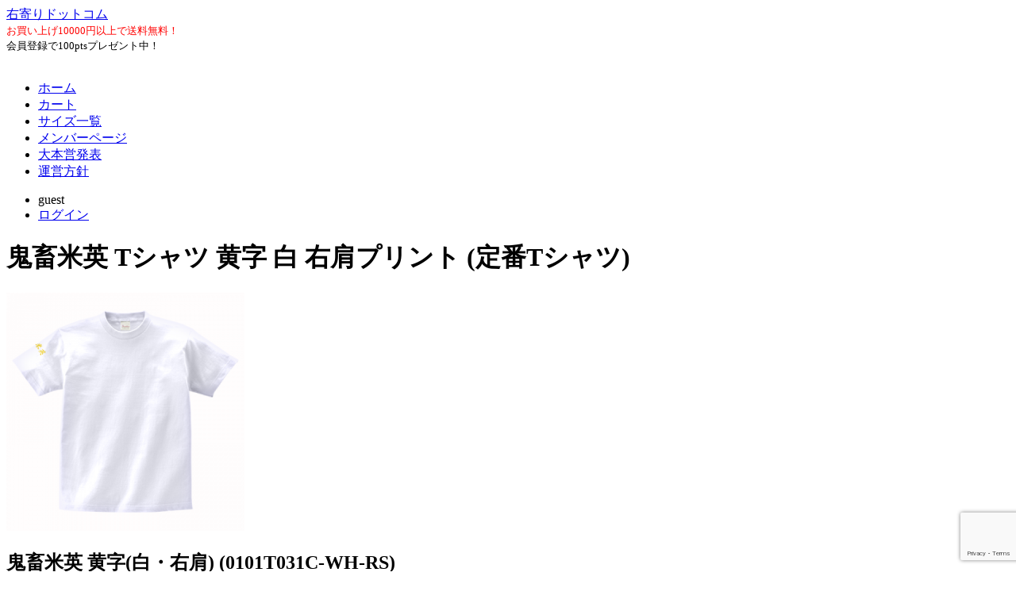

--- FILE ---
content_type: text/html; charset=UTF-8
request_url: https://migiyori.com/item/16176.html
body_size: 23291
content:
<!DOCTYPE html>
<html dir="ltr" lang="ja" prefix="og: https://ogp.me/ns#">

<head>
	<meta charset="UTF-8" />
	<meta name="msvalidate.01" content="BC17FE33910E9E2180BF8B2AA1D448AD" />
	<title>鬼畜米英 Tシャツ 黄字 白 右肩プリント (定番Tシャツ) | 右寄りドットコム右寄りドットコム</title>

	<link rel="profile" href="https://gmpg.org/xfn/11" />
	<link rel="stylesheet" type="text/css" media="all" href="https://migiyori.com/wp-content/themes/welcart_default/style.css" />
	<link rel="pingback" href="https://migiyori.com/xmlrpc.php" />

	<meta name="google-site-verification" content="rXvz_U4oGW3aJLiibYa2RLRlUGfjuisAxGZE8mJBiWs" />
		
		<!-- All in One SEO 4.9.2 - aioseo.com -->
	<meta name="robots" content="max-image-preview:large" />
	<meta name="author" content="master"/>
	<link rel="canonical" href="https://migiyori.com/item/16176.html" />
	<meta name="generator" content="All in One SEO (AIOSEO) 4.9.2" />
		<meta property="og:locale" content="ja_JP" />
		<meta property="og:site_name" content="右寄りドットコム | Kamikaze Tokko Tai" />
		<meta property="og:type" content="article" />
		<meta property="og:title" content="鬼畜米英 Tシャツ 黄字 白 右肩プリント (定番Tシャツ) | 右寄りドットコム" />
		<meta property="og:url" content="https://migiyori.com/item/16176.html" />
		<meta property="article:published_time" content="2015-03-05T12:46:20+00:00" />
		<meta property="article:modified_time" content="2024-10-23T11:13:53+00:00" />
		<meta name="twitter:card" content="summary" />
		<meta name="twitter:title" content="鬼畜米英 Tシャツ 黄字 白 右肩プリント (定番Tシャツ) | 右寄りドットコム" />
		<script type="application/ld+json" class="aioseo-schema">
			{"@context":"https:\/\/schema.org","@graph":[{"@type":"Article","@id":"https:\/\/migiyori.com\/item\/16176.html#article","name":"\u9b3c\u755c\u7c73\u82f1 T\u30b7\u30e3\u30c4 \u9ec4\u5b57 \u767d \u53f3\u80a9\u30d7\u30ea\u30f3\u30c8 (\u5b9a\u756aT\u30b7\u30e3\u30c4) | \u53f3\u5bc4\u308a\u30c9\u30c3\u30c8\u30b3\u30e0","headline":"\u9b3c\u755c\u7c73\u82f1 T\u30b7\u30e3\u30c4 \u9ec4\u5b57 \u767d \u53f3\u80a9\u30d7\u30ea\u30f3\u30c8 (\u5b9a\u756aT\u30b7\u30e3\u30c4)","author":{"@id":"https:\/\/migiyori.com\/author\/master#author"},"publisher":{"@id":"https:\/\/migiyori.com\/#organization"},"image":{"@type":"ImageObject","url":"https:\/\/migiyori.com\/wp-content\/uploads\/2012\/12\/spacer.png","@id":"https:\/\/migiyori.com\/item\/16176.html\/#articleImage","width":270,"height":270},"datePublished":"2015-03-05T21:46:20+09:00","dateModified":"2024-10-23T20:13:53+09:00","inLanguage":"ja","mainEntityOfPage":{"@id":"https:\/\/migiyori.com\/item\/16176.html#webpage"},"isPartOf":{"@id":"https:\/\/migiyori.com\/item\/16176.html#webpage"},"articleSection":"90\u5ea6, T\u30b7\u30e3\u30c4, \u30c7\u30b6\u30a4\u30f3, \u30d5\u30a1\u30c3\u30b7\u30e7\u30f3, \u53f3\u5bc4\u308a\u5ea6, \u5546\u54c1, \u5546\u54c1\u30b8\u30e3\u30f3\u30eb, \u5b9a\u756aT\u30b7\u30e3\u30c4, \u5b9a\u756a\uff34\u30b7\u30e3\u30c4, \u9b3c\u755c\u7c73\u82f1, \u9b3c\u755c\u7c73\u82f1"},{"@type":"BreadcrumbList","@id":"https:\/\/migiyori.com\/item\/16176.html#breadcrumblist","itemListElement":[{"@type":"ListItem","@id":"https:\/\/migiyori.com#listItem","position":1,"name":"\u30db\u30fc\u30e0","item":"https:\/\/migiyori.com","nextItem":{"@type":"ListItem","@id":"https:\/\/migiyori.com\/category\/item#listItem","name":"\u5546\u54c1"}},{"@type":"ListItem","@id":"https:\/\/migiyori.com\/category\/item#listItem","position":2,"name":"\u5546\u54c1","item":"https:\/\/migiyori.com\/category\/item","nextItem":{"@type":"ListItem","@id":"https:\/\/migiyori.com\/category\/item\/itemgenre#listItem","name":"\u5546\u54c1\u30b8\u30e3\u30f3\u30eb"},"previousItem":{"@type":"ListItem","@id":"https:\/\/migiyori.com#listItem","name":"\u30db\u30fc\u30e0"}},{"@type":"ListItem","@id":"https:\/\/migiyori.com\/category\/item\/itemgenre#listItem","position":3,"name":"\u5546\u54c1\u30b8\u30e3\u30f3\u30eb","item":"https:\/\/migiyori.com\/category\/item\/itemgenre","nextItem":{"@type":"ListItem","@id":"https:\/\/migiyori.com\/category\/item\/itemgenre\/fasion#listItem","name":"\u30d5\u30a1\u30c3\u30b7\u30e7\u30f3"},"previousItem":{"@type":"ListItem","@id":"https:\/\/migiyori.com\/category\/item#listItem","name":"\u5546\u54c1"}},{"@type":"ListItem","@id":"https:\/\/migiyori.com\/category\/item\/itemgenre\/fasion#listItem","position":4,"name":"\u30d5\u30a1\u30c3\u30b7\u30e7\u30f3","item":"https:\/\/migiyori.com\/category\/item\/itemgenre\/fasion","nextItem":{"@type":"ListItem","@id":"https:\/\/migiyori.com\/category\/item\/itemgenre\/fasion\/t-shirt#listItem","name":"T\u30b7\u30e3\u30c4"},"previousItem":{"@type":"ListItem","@id":"https:\/\/migiyori.com\/category\/item\/itemgenre#listItem","name":"\u5546\u54c1\u30b8\u30e3\u30f3\u30eb"}},{"@type":"ListItem","@id":"https:\/\/migiyori.com\/category\/item\/itemgenre\/fasion\/t-shirt#listItem","position":5,"name":"T\u30b7\u30e3\u30c4","item":"https:\/\/migiyori.com\/category\/item\/itemgenre\/fasion\/t-shirt","nextItem":{"@type":"ListItem","@id":"https:\/\/migiyori.com\/category\/item\/itemgenre\/fasion\/t-shirt\/hwt5-6oz#listItem","name":"\u5b9a\u756a\uff34\u30b7\u30e3\u30c4"},"previousItem":{"@type":"ListItem","@id":"https:\/\/migiyori.com\/category\/item\/itemgenre\/fasion#listItem","name":"\u30d5\u30a1\u30c3\u30b7\u30e7\u30f3"}},{"@type":"ListItem","@id":"https:\/\/migiyori.com\/category\/item\/itemgenre\/fasion\/t-shirt\/hwt5-6oz#listItem","position":6,"name":"\u5b9a\u756a\uff34\u30b7\u30e3\u30c4","item":"https:\/\/migiyori.com\/category\/item\/itemgenre\/fasion\/t-shirt\/hwt5-6oz","nextItem":{"@type":"ListItem","@id":"https:\/\/migiyori.com\/category\/item\/itemgenre\/fasion\/t-shirt\/hwt5-6oz\/kichiku-hwt5-6oz#listItem","name":"\u9b3c\u755c\u7c73\u82f1"},"previousItem":{"@type":"ListItem","@id":"https:\/\/migiyori.com\/category\/item\/itemgenre\/fasion\/t-shirt#listItem","name":"T\u30b7\u30e3\u30c4"}},{"@type":"ListItem","@id":"https:\/\/migiyori.com\/category\/item\/itemgenre\/fasion\/t-shirt\/hwt5-6oz\/kichiku-hwt5-6oz#listItem","position":7,"name":"\u9b3c\u755c\u7c73\u82f1","item":"https:\/\/migiyori.com\/category\/item\/itemgenre\/fasion\/t-shirt\/hwt5-6oz\/kichiku-hwt5-6oz","nextItem":{"@type":"ListItem","@id":"https:\/\/migiyori.com\/item\/16176.html#listItem","name":"\u9b3c\u755c\u7c73\u82f1 T\u30b7\u30e3\u30c4 \u9ec4\u5b57 \u767d \u53f3\u80a9\u30d7\u30ea\u30f3\u30c8 (\u5b9a\u756aT\u30b7\u30e3\u30c4)"},"previousItem":{"@type":"ListItem","@id":"https:\/\/migiyori.com\/category\/item\/itemgenre\/fasion\/t-shirt\/hwt5-6oz#listItem","name":"\u5b9a\u756a\uff34\u30b7\u30e3\u30c4"}},{"@type":"ListItem","@id":"https:\/\/migiyori.com\/item\/16176.html#listItem","position":8,"name":"\u9b3c\u755c\u7c73\u82f1 T\u30b7\u30e3\u30c4 \u9ec4\u5b57 \u767d \u53f3\u80a9\u30d7\u30ea\u30f3\u30c8 (\u5b9a\u756aT\u30b7\u30e3\u30c4)","previousItem":{"@type":"ListItem","@id":"https:\/\/migiyori.com\/category\/item\/itemgenre\/fasion\/t-shirt\/hwt5-6oz\/kichiku-hwt5-6oz#listItem","name":"\u9b3c\u755c\u7c73\u82f1"}}]},{"@type":"Organization","@id":"https:\/\/migiyori.com\/#organization","name":"\u53f3\u5bc4\u308a\u30c9\u30c3\u30c8\u30b3\u30e0","description":"Kamikaze Tokko Tai","url":"https:\/\/migiyori.com\/"},{"@type":"Person","@id":"https:\/\/migiyori.com\/author\/master#author","url":"https:\/\/migiyori.com\/author\/master","name":"master","image":{"@type":"ImageObject","@id":"https:\/\/migiyori.com\/item\/16176.html#authorImage","url":"https:\/\/secure.gravatar.com\/avatar\/5510369976b0c023bca48f498a6ef553653054b90afb94917e0c17f729573f28?s=96&d=mm&r=x","width":96,"height":96,"caption":"master"}},{"@type":"WebPage","@id":"https:\/\/migiyori.com\/item\/16176.html#webpage","url":"https:\/\/migiyori.com\/item\/16176.html","name":"\u9b3c\u755c\u7c73\u82f1 T\u30b7\u30e3\u30c4 \u9ec4\u5b57 \u767d \u53f3\u80a9\u30d7\u30ea\u30f3\u30c8 (\u5b9a\u756aT\u30b7\u30e3\u30c4) | \u53f3\u5bc4\u308a\u30c9\u30c3\u30c8\u30b3\u30e0","inLanguage":"ja","isPartOf":{"@id":"https:\/\/migiyori.com\/#website"},"breadcrumb":{"@id":"https:\/\/migiyori.com\/item\/16176.html#breadcrumblist"},"author":{"@id":"https:\/\/migiyori.com\/author\/master#author"},"creator":{"@id":"https:\/\/migiyori.com\/author\/master#author"},"datePublished":"2015-03-05T21:46:20+09:00","dateModified":"2024-10-23T20:13:53+09:00"},{"@type":"WebSite","@id":"https:\/\/migiyori.com\/#website","url":"https:\/\/migiyori.com\/","name":"\u53f3\u5bc4\u308a\u30c9\u30c3\u30c8\u30b3\u30e0","description":"Kamikaze Tokko Tai","inLanguage":"ja","publisher":{"@id":"https:\/\/migiyori.com\/#organization"}}]}
		</script>
		<!-- All in One SEO -->

<link rel="alternate" title="oEmbed (JSON)" type="application/json+oembed" href="https://migiyori.com/wp-json/oembed/1.0/embed?url=https%3A%2F%2Fmigiyori.com%2Fitem%2F16176.html" />
<link rel="alternate" title="oEmbed (XML)" type="text/xml+oembed" href="https://migiyori.com/wp-json/oembed/1.0/embed?url=https%3A%2F%2Fmigiyori.com%2Fitem%2F16176.html&#038;format=xml" />
		<!-- This site uses the Google Analytics by MonsterInsights plugin v9.11.1 - Using Analytics tracking - https://www.monsterinsights.com/ -->
							<script src="//www.googletagmanager.com/gtag/js?id=G-LY62YXB6VF"  data-cfasync="false" data-wpfc-render="false" type="text/javascript" async></script>
			<script data-cfasync="false" data-wpfc-render="false" type="text/javascript">
				var mi_version = '9.11.1';
				var mi_track_user = true;
				var mi_no_track_reason = '';
								var MonsterInsightsDefaultLocations = {"page_location":"https:\/\/migiyori.com\/item\/16176.html\/"};
								if ( typeof MonsterInsightsPrivacyGuardFilter === 'function' ) {
					var MonsterInsightsLocations = (typeof MonsterInsightsExcludeQuery === 'object') ? MonsterInsightsPrivacyGuardFilter( MonsterInsightsExcludeQuery ) : MonsterInsightsPrivacyGuardFilter( MonsterInsightsDefaultLocations );
				} else {
					var MonsterInsightsLocations = (typeof MonsterInsightsExcludeQuery === 'object') ? MonsterInsightsExcludeQuery : MonsterInsightsDefaultLocations;
				}

								var disableStrs = [
										'ga-disable-G-LY62YXB6VF',
									];

				/* Function to detect opted out users */
				function __gtagTrackerIsOptedOut() {
					for (var index = 0; index < disableStrs.length; index++) {
						if (document.cookie.indexOf(disableStrs[index] + '=true') > -1) {
							return true;
						}
					}

					return false;
				}

				/* Disable tracking if the opt-out cookie exists. */
				if (__gtagTrackerIsOptedOut()) {
					for (var index = 0; index < disableStrs.length; index++) {
						window[disableStrs[index]] = true;
					}
				}

				/* Opt-out function */
				function __gtagTrackerOptout() {
					for (var index = 0; index < disableStrs.length; index++) {
						document.cookie = disableStrs[index] + '=true; expires=Thu, 31 Dec 2099 23:59:59 UTC; path=/';
						window[disableStrs[index]] = true;
					}
				}

				if ('undefined' === typeof gaOptout) {
					function gaOptout() {
						__gtagTrackerOptout();
					}
				}
								window.dataLayer = window.dataLayer || [];

				window.MonsterInsightsDualTracker = {
					helpers: {},
					trackers: {},
				};
				if (mi_track_user) {
					function __gtagDataLayer() {
						dataLayer.push(arguments);
					}

					function __gtagTracker(type, name, parameters) {
						if (!parameters) {
							parameters = {};
						}

						if (parameters.send_to) {
							__gtagDataLayer.apply(null, arguments);
							return;
						}

						if (type === 'event') {
														parameters.send_to = monsterinsights_frontend.v4_id;
							var hookName = name;
							if (typeof parameters['event_category'] !== 'undefined') {
								hookName = parameters['event_category'] + ':' + name;
							}

							if (typeof MonsterInsightsDualTracker.trackers[hookName] !== 'undefined') {
								MonsterInsightsDualTracker.trackers[hookName](parameters);
							} else {
								__gtagDataLayer('event', name, parameters);
							}
							
						} else {
							__gtagDataLayer.apply(null, arguments);
						}
					}

					__gtagTracker('js', new Date());
					__gtagTracker('set', {
						'developer_id.dZGIzZG': true,
											});
					if ( MonsterInsightsLocations.page_location ) {
						__gtagTracker('set', MonsterInsightsLocations);
					}
										__gtagTracker('config', 'G-LY62YXB6VF', {"forceSSL":"true","link_attribution":"true"} );
										window.gtag = __gtagTracker;										(function () {
						/* https://developers.google.com/analytics/devguides/collection/analyticsjs/ */
						/* ga and __gaTracker compatibility shim. */
						var noopfn = function () {
							return null;
						};
						var newtracker = function () {
							return new Tracker();
						};
						var Tracker = function () {
							return null;
						};
						var p = Tracker.prototype;
						p.get = noopfn;
						p.set = noopfn;
						p.send = function () {
							var args = Array.prototype.slice.call(arguments);
							args.unshift('send');
							__gaTracker.apply(null, args);
						};
						var __gaTracker = function () {
							var len = arguments.length;
							if (len === 0) {
								return;
							}
							var f = arguments[len - 1];
							if (typeof f !== 'object' || f === null || typeof f.hitCallback !== 'function') {
								if ('send' === arguments[0]) {
									var hitConverted, hitObject = false, action;
									if ('event' === arguments[1]) {
										if ('undefined' !== typeof arguments[3]) {
											hitObject = {
												'eventAction': arguments[3],
												'eventCategory': arguments[2],
												'eventLabel': arguments[4],
												'value': arguments[5] ? arguments[5] : 1,
											}
										}
									}
									if ('pageview' === arguments[1]) {
										if ('undefined' !== typeof arguments[2]) {
											hitObject = {
												'eventAction': 'page_view',
												'page_path': arguments[2],
											}
										}
									}
									if (typeof arguments[2] === 'object') {
										hitObject = arguments[2];
									}
									if (typeof arguments[5] === 'object') {
										Object.assign(hitObject, arguments[5]);
									}
									if ('undefined' !== typeof arguments[1].hitType) {
										hitObject = arguments[1];
										if ('pageview' === hitObject.hitType) {
											hitObject.eventAction = 'page_view';
										}
									}
									if (hitObject) {
										action = 'timing' === arguments[1].hitType ? 'timing_complete' : hitObject.eventAction;
										hitConverted = mapArgs(hitObject);
										__gtagTracker('event', action, hitConverted);
									}
								}
								return;
							}

							function mapArgs(args) {
								var arg, hit = {};
								var gaMap = {
									'eventCategory': 'event_category',
									'eventAction': 'event_action',
									'eventLabel': 'event_label',
									'eventValue': 'event_value',
									'nonInteraction': 'non_interaction',
									'timingCategory': 'event_category',
									'timingVar': 'name',
									'timingValue': 'value',
									'timingLabel': 'event_label',
									'page': 'page_path',
									'location': 'page_location',
									'title': 'page_title',
									'referrer' : 'page_referrer',
								};
								for (arg in args) {
																		if (!(!args.hasOwnProperty(arg) || !gaMap.hasOwnProperty(arg))) {
										hit[gaMap[arg]] = args[arg];
									} else {
										hit[arg] = args[arg];
									}
								}
								return hit;
							}

							try {
								f.hitCallback();
							} catch (ex) {
							}
						};
						__gaTracker.create = newtracker;
						__gaTracker.getByName = newtracker;
						__gaTracker.getAll = function () {
							return [];
						};
						__gaTracker.remove = noopfn;
						__gaTracker.loaded = true;
						window['__gaTracker'] = __gaTracker;
					})();
									} else {
										console.log("");
					(function () {
						function __gtagTracker() {
							return null;
						}

						window['__gtagTracker'] = __gtagTracker;
						window['gtag'] = __gtagTracker;
					})();
									}
			</script>
							<!-- / Google Analytics by MonsterInsights -->
		<style id='wp-img-auto-sizes-contain-inline-css' type='text/css'>
img:is([sizes=auto i],[sizes^="auto," i]){contain-intrinsic-size:3000px 1500px}
/*# sourceURL=wp-img-auto-sizes-contain-inline-css */
</style>
<style id='wp-emoji-styles-inline-css' type='text/css'>

	img.wp-smiley, img.emoji {
		display: inline !important;
		border: none !important;
		box-shadow: none !important;
		height: 1em !important;
		width: 1em !important;
		margin: 0 0.07em !important;
		vertical-align: -0.1em !important;
		background: none !important;
		padding: 0 !important;
	}
/*# sourceURL=wp-emoji-styles-inline-css */
</style>
<style id='wp-block-library-inline-css' type='text/css'>
:root{--wp-block-synced-color:#7a00df;--wp-block-synced-color--rgb:122,0,223;--wp-bound-block-color:var(--wp-block-synced-color);--wp-editor-canvas-background:#ddd;--wp-admin-theme-color:#007cba;--wp-admin-theme-color--rgb:0,124,186;--wp-admin-theme-color-darker-10:#006ba1;--wp-admin-theme-color-darker-10--rgb:0,107,160.5;--wp-admin-theme-color-darker-20:#005a87;--wp-admin-theme-color-darker-20--rgb:0,90,135;--wp-admin-border-width-focus:2px}@media (min-resolution:192dpi){:root{--wp-admin-border-width-focus:1.5px}}.wp-element-button{cursor:pointer}:root .has-very-light-gray-background-color{background-color:#eee}:root .has-very-dark-gray-background-color{background-color:#313131}:root .has-very-light-gray-color{color:#eee}:root .has-very-dark-gray-color{color:#313131}:root .has-vivid-green-cyan-to-vivid-cyan-blue-gradient-background{background:linear-gradient(135deg,#00d084,#0693e3)}:root .has-purple-crush-gradient-background{background:linear-gradient(135deg,#34e2e4,#4721fb 50%,#ab1dfe)}:root .has-hazy-dawn-gradient-background{background:linear-gradient(135deg,#faaca8,#dad0ec)}:root .has-subdued-olive-gradient-background{background:linear-gradient(135deg,#fafae1,#67a671)}:root .has-atomic-cream-gradient-background{background:linear-gradient(135deg,#fdd79a,#004a59)}:root .has-nightshade-gradient-background{background:linear-gradient(135deg,#330968,#31cdcf)}:root .has-midnight-gradient-background{background:linear-gradient(135deg,#020381,#2874fc)}:root{--wp--preset--font-size--normal:16px;--wp--preset--font-size--huge:42px}.has-regular-font-size{font-size:1em}.has-larger-font-size{font-size:2.625em}.has-normal-font-size{font-size:var(--wp--preset--font-size--normal)}.has-huge-font-size{font-size:var(--wp--preset--font-size--huge)}.has-text-align-center{text-align:center}.has-text-align-left{text-align:left}.has-text-align-right{text-align:right}.has-fit-text{white-space:nowrap!important}#end-resizable-editor-section{display:none}.aligncenter{clear:both}.items-justified-left{justify-content:flex-start}.items-justified-center{justify-content:center}.items-justified-right{justify-content:flex-end}.items-justified-space-between{justify-content:space-between}.screen-reader-text{border:0;clip-path:inset(50%);height:1px;margin:-1px;overflow:hidden;padding:0;position:absolute;width:1px;word-wrap:normal!important}.screen-reader-text:focus{background-color:#ddd;clip-path:none;color:#444;display:block;font-size:1em;height:auto;left:5px;line-height:normal;padding:15px 23px 14px;text-decoration:none;top:5px;width:auto;z-index:100000}html :where(.has-border-color){border-style:solid}html :where([style*=border-top-color]){border-top-style:solid}html :where([style*=border-right-color]){border-right-style:solid}html :where([style*=border-bottom-color]){border-bottom-style:solid}html :where([style*=border-left-color]){border-left-style:solid}html :where([style*=border-width]){border-style:solid}html :where([style*=border-top-width]){border-top-style:solid}html :where([style*=border-right-width]){border-right-style:solid}html :where([style*=border-bottom-width]){border-bottom-style:solid}html :where([style*=border-left-width]){border-left-style:solid}html :where(img[class*=wp-image-]){height:auto;max-width:100%}:where(figure){margin:0 0 1em}html :where(.is-position-sticky){--wp-admin--admin-bar--position-offset:var(--wp-admin--admin-bar--height,0px)}@media screen and (max-width:600px){html :where(.is-position-sticky){--wp-admin--admin-bar--position-offset:0px}}
/*# sourceURL=/wp-includes/css/dist/block-library/common.min.css */
</style>
<style id='classic-theme-styles-inline-css' type='text/css'>
/*! This file is auto-generated */
.wp-block-button__link{color:#fff;background-color:#32373c;border-radius:9999px;box-shadow:none;text-decoration:none;padding:calc(.667em + 2px) calc(1.333em + 2px);font-size:1.125em}.wp-block-file__button{background:#32373c;color:#fff;text-decoration:none}
/*# sourceURL=/wp-includes/css/classic-themes.min.css */
</style>
<link rel='stylesheet' id='contact-form-7-css' href='https://migiyori.com/wp-content/plugins/contact-form-7/includes/css/styles.css?ver=6.1.4' type='text/css' media='all' />
<link rel='stylesheet' id='usces_default_css-css' href='https://migiyori.com/wp-content/plugins/usc-e-shop/css/usces_default.css?ver=2.11.27.2601211' type='text/css' media='all' />
<link rel='stylesheet' id='dashicons-css' href='https://migiyori.com/wp-includes/css/dashicons.min.css?ver=6.9' type='text/css' media='all' />
<link rel='stylesheet' id='usces_cart_css-css' href='https://migiyori.com/wp-content/plugins/usc-e-shop/css/usces_cart.css?ver=2.11.27.2601211' type='text/css' media='all' />
<link rel='stylesheet' id='theme_cart_css-css' href='https://migiyori.com/wp-content/themes/welcart_default/usces_cart.css?ver=2.11.27.2601211' type='text/css' media='all' />
<link rel='stylesheet' id='dtree.css-css' href='https://migiyori.com/wp-content/plugins/wp-dtree-30/wp-dtree.min.css?ver=4.4.5' type='text/css' media='all' />
<script type="text/javascript" src="https://ajax.googleapis.com/ajax/libs/prototype/1.7.1.0/prototype.js?ver=1.7.1" id="prototype-js"></script>
<script type="text/javascript" src="https://ajax.googleapis.com/ajax/libs/scriptaculous/1.9.0/scriptaculous.js?ver=1.9.0" id="scriptaculous-root-js"></script>
<script type="text/javascript" src="https://ajax.googleapis.com/ajax/libs/scriptaculous/1.9.0/effects.js?ver=1.9.0" id="scriptaculous-effects-js"></script>
<script type="text/javascript" src="https://migiyori.com/wp-content/plugins/lightbox-2/lightbox.js?ver=1.8" id="lightbox-js"></script>
<script type="text/javascript" src="https://migiyori.com/wp-includes/js/jquery/jquery.min.js?ver=3.7.1" id="jquery-core-js"></script>
<script type="text/javascript" src="https://migiyori.com/wp-includes/js/jquery/jquery-migrate.min.js?ver=3.4.1" id="jquery-migrate-js"></script>
<script type="text/javascript" src="https://migiyori.com/wp-content/plugins/google-analytics-for-wordpress/assets/js/frontend-gtag.min.js?ver=9.11.1" id="monsterinsights-frontend-script-js" async="async" data-wp-strategy="async"></script>
<script data-cfasync="false" data-wpfc-render="false" type="text/javascript" id='monsterinsights-frontend-script-js-extra'>/* <![CDATA[ */
var monsterinsights_frontend = {"js_events_tracking":"true","download_extensions":"doc,pdf,ppt,zip,xls,docx,pptx,xlsx","inbound_paths":"[{\"path\":\"\\\/go\\\/\",\"label\":\"affiliate\"},{\"path\":\"\\\/recommend\\\/\",\"label\":\"affiliate\"}]","home_url":"https:\/\/migiyori.com","hash_tracking":"false","v4_id":"G-LY62YXB6VF"};/* ]]> */
</script>
<script type="text/javascript" id="dtree-js-extra">
/* <![CDATA[ */
var WPdTreeSettings = {"animate":"1","duration":"0","imgurl":"https://migiyori.com/wp-content/plugins/wp-dtree-30/"};
//# sourceURL=dtree-js-extra
/* ]]> */
</script>
<script type="text/javascript" src="https://migiyori.com/wp-content/plugins/wp-dtree-30/wp-dtree.min.js?ver=4.4.5" id="dtree-js"></script>
<link rel="https://api.w.org/" href="https://migiyori.com/wp-json/" /><link rel="alternate" title="JSON" type="application/json" href="https://migiyori.com/wp-json/wp/v2/posts/16176" /><link rel="EditURI" type="application/rsd+xml" title="RSD" href="https://migiyori.com/xmlrpc.php?rsd" />
<meta name="generator" content="WordPress 6.9" />
<link rel='shortlink' href='https://migiyori.com/?p=16176' />

<meta property="og:title" content="鬼畜米英 黄字(白・右肩)">
<meta property="og:type" content="product">
<meta property="og:description" content="鬼畜米英 Tシャツ 黄字 白 右肩プリント (定番Tシャツ)">
<meta property="og:url" content="https://migiyori.com/item/16176.html">
<meta property="og:image" content="https://migiyori.com/wp-content/uploads/2015/03/0101T031C-WH-RS-150x150.png">
<meta property="og:site_name" content="右寄りドットコム">	<script src="https://migiyori.com/wp-content/plugins/enhanced-categories/js/enhanced-categories.js" type="text/javascript" ></script>
	
	<!-- begin lightbox scripts -->
	<script type="text/javascript">
    //<![CDATA[
    document.write('<link rel="stylesheet" href="https://migiyori.com/wp-content/plugins/lightbox-2/Themes/Black/lightbox.css" type="text/css" media="screen" />');
    //]]>
    </script>
	<!-- end lightbox scripts -->
<link rel="stylesheet" href="https://migiyori.com/wp-content/plugins/slimbox-plugin/slimbox/slimbox.css" type="text/css" media="screen" />
<script type="text/javascript" src="https://migiyori.com/wp-content/plugins/slimbox-plugin/slimbox/mootools.x.js"></script>
<script type="text/javascript" src="https://migiyori.com/wp-content/plugins/slimbox-plugin/slimbox/slimbox.js"></script>
<script type='text/javascript' src='https://migiyori.com/wp-includes/js/collapse/jquery.collapse.js'></script>
<script type="text/javascript">

  var _gaq = _gaq || [];
  _gaq.push(['_setAccount', 'UA-20572534-14']);
  _gaq.push(['_trackPageview']);

  (function() {
    var ga = document.createElement('script'); ga.type =
'text/javascript'; ga.async = true;
    ga.src = ('https:' == document.location.protocol ? 'https://' : 'http://') + 'stats.g.doubleclick.net/dc.js';
    var s = document.getElementsByTagName('script')[0];
s.parentNode.insertBefore(ga, s);
  })();

</script>

<!-- Facebook Pixel Code -->
<script>
!function(f,b,e,v,n,t,s){if(f.fbq)return;n=f.fbq=function(){n.callMethod?
n.callMethod.apply(n,arguments):n.queue.push(arguments)};if(!f._fbq)f._fbq=n;
n.push=n;n.loaded=!0;n.version='2.0';n.queue=[];t=b.createElement(e);t.async=!0;
t.src=v;s=b.getElementsByTagName(e)[0];s.parentNode.insertBefore(t,s)}(window,
document,'script','//connect.facebook.net/en_US/fbevents.js');

fbq('init', '799891063470210');
fbq('track', "PageView");
fbq('track', 'ViewContent');
fbq('track', 'Search');
fbq('track', 'AddToCart');</script>
<noscript><img height="1" width="1" style="display:none"
src="https://www.facebook.com/tr?id=799891063470210&ev=PageView&noscript=1"
/></noscript>
<!-- End Facebook Pixel Code -->

<style type="text/css">
.button_example{
border:1px solid #25729a; -webkit-border-radius: 3px; -moz-border-radius: 3px;border-radius: 3px;font-size:18px;font-family:georgia, serif; padding: 5px 5px 5px 5px; text-shadow: -1px -1px 0 rgba(0,0,0,0.3);font-weight:bold; text-align: center; color: #ffffff; background-color: #3093c7;
 background-image: -webkit-gradient(linear, left top, left bottom, color-stop(0%, #3093c7), color-stop(100%, #1c5a85));
 background-image: -webkit-linear-gradient(top, #3093c7, #1c5a85);
 background-image: -moz-linear-gradient(top, #3093c7, #1c5a85);
 background-image: -ms-linear-gradient(top, #3093c7, #1c5a85);
 background-image: -o-linear-gradient(top, #3093c7, #1c5a85);
 background-image: linear-gradient(top, #3093c7, #1c5a85);filter:progid:DXImageTransform.Microsoft.gradient(GradientType=0,startColorstr=#3093c7, endColorstr=#1c5a85);
}
.button_example:hover{
 border:1px solid #1c5675; background-color: #26759e;
 background-image: -webkit-gradient(linear, left top, left bottom, color-stop(0%,#26759e), color-stop(100%, #133d5b));
 background-image: -webkit-linear-gradient(top, #26759e, #133d5b);
 background-image: -moz-linear-gradient(top, #26759e, #133d5b);
 background-image: -ms-linear-gradient(top, #26759e, #133d5b);
 background-image: -o-linear-gradient(top, #26759e, #133d5b);
 background-image: linear-gradient(top, #26759e, #133d5b);filter:progid:DXImageTransform.Microsoft.gradient(GradientType=0,startColorstr=#26759e, endColorstr=#133d5b);
}
</style>
<link rel="shortcut icon" href="https://migiyori.com/img/favicon.ico" type="image/x-icon" />
<link rel="apple-touch-icon" href="https://migiyori.com/img/apple-touch-icon.png" />
<link rel="apple-touch-icon" sizes="57x57" href="https://migiyori.com/img/apple-touch-icon-57x57.png" />
<link rel="apple-touch-icon" sizes="72x72" href="https://migiyori.com/img/apple-touch-icon-72x72.png" />
<link rel="apple-touch-icon" sizes="76x76" href="https://migiyori.com/img/apple-touch-icon-76x76.png" />
<link rel="apple-touch-icon" sizes="114x114" href="https://migiyori.com/img/apple-touch-icon-114x114.png" />
<link rel="apple-touch-icon" sizes="120x120" href="https://migiyori.com/img/apple-touch-icon-120x120.png" />
<link rel="apple-touch-icon" sizes="144x144" href="https://migiyori.com/img/apple-touch-icon-144x144.png" />
<link rel="apple-touch-icon" sizes="152x152" href="https://migiyori.com/img/apple-touch-icon-152x152.png" />
<meta name="msvalidate.01" content="160DA6EA9EEE942F62D238792700A97D" />
</head>

<body data-rsssl=1 class="wp-singular post-template-default single single-post postid-16176 single-format-standard wp-theme-welcart_default">
<div id="wrap">
<div id="header" valign="top">
	
		<div id="site-title"><a href="https://migiyori.com/" title="右寄りドットコム" rel="home">右寄りドットコム</a></div>

<span style="color:red; font-size:small;">お買い上げ10000円以上で送料無料！</span><br />
	<span style="font-size:small;">会員登録で100ptsプレゼント中！</span><br /><br />



	
	<!-- p class="discprition">Kamikaze Tokko Tai</p -->
	
	
			<div class="menu-main_menu-container"><ul id="menu-main_menu" class="mainnavi clearfix"><li id="menu-item-582" class="menu-item menu-item-type-custom menu-item-object-custom menu-item-home menu-item-582"><a href="https://migiyori.com/">ホーム</a></li>
<li id="menu-item-5708" class="menu-item menu-item-type-post_type menu-item-object-page menu-item-5708"><a href="https://migiyori.com/usces-cart">カート</a></li>
<li id="menu-item-5709" class="menu-item menu-item-type-post_type menu-item-object-page menu-item-5709"><a href="https://migiyori.com/sizes">サイズ一覧</a></li>
<li id="menu-item-585" class="menu-item menu-item-type-post_type menu-item-object-page menu-item-585"><a href="https://migiyori.com/usces-member">メンバーページ</a></li>
<li id="menu-item-11011" class="menu-item menu-item-type-custom menu-item-object-custom menu-item-11011"><a href="https://migiyori.com/daihonei">大本営発表</a></li>
<li id="menu-item-747" class="menu-item menu-item-type-post_type menu-item-object-page menu-item-747"><a href="https://migiyori.com/about">運営方針</a></li>
</ul></div>		
		<ul class="subnavi clearfix">
				<li>guest</li>
		<li><a href="https://migiyori.com/usces-member?usces_page=login" class="usces_login_a">ログイン</a></li>
							</ul>
	</div><!-- end of header -->

<div id="main" class="clearfix">
<!-- end header --><div id="content" class="two-column">
<div class="catbox">


<div class="post-16176 post type-post status-publish format-standard hentry category-migi090 category-t-shirt category-design category-fasion category-migido category-item category-itemgenre category-t-shirt-kichiku category-hwt5-6oz category-kichiku-hwt5-6oz category-kichiku" id="post-16176">
<h1 class="item_page_title">鬼畜米英 Tシャツ 黄字 白 右肩プリント (定番Tシャツ)</h1>
<div class="storycontent">


<div id="itempage">
	<div class="itemimg">
	<a href="https://migiyori.com/wp-content/uploads/2015/03/0101T031C-WH-RS.png" ><img width="300" height="300" src="https://migiyori.com/wp-content/uploads/2015/03/0101T031C-WH-RS-300x300.png" class="attachment-300x300 size-300x300" alt="0101T031C-WH-RS" decoding="async" fetchpriority="high" srcset="https://migiyori.com/wp-content/uploads/2015/03/0101T031C-WH-RS-300x300.png 300w, https://migiyori.com/wp-content/uploads/2015/03/0101T031C-WH-RS-150x150.png 150w, https://migiyori.com/wp-content/uploads/2015/03/0101T031C-WH-RS.png 450w" sizes="(max-width: 300px) 100vw, 300px" /></a>
	</div>
	
<!--some SKU-->
	<h2 class="item_name">鬼畜米英 黄字(白・右肩)&nbsp;(0101T031C-WH-RS)</h2>
	<div class="exp clearfix">
		<p><a href="https://migiyori.com/wp-content/uploads/2012/12/spacer.png" rel="lightbox[16176]"><img decoding="async" class="aligncenter size-full wp-image-6464" src="https://migiyori.com/wp-content/uploads/2012/12/spacer.png" alt="[b]spacer" width="270" height="270" srcset="https://migiyori.com/wp-content/uploads/2012/12/spacer.png 270w, https://migiyori.com/wp-content/uploads/2012/12/spacer-150x150.png 150w" sizes="(max-width: 270px) 100vw, 270px" /></a></p>
<p>&nbsp;</p>
<p>定番Tシャツです。カラーの豊富さが魅力です。<br />
リブ回りがしっかりとしていて、適度な厚みが着崩れを防ぎ、快適な着心地です。</p>
<p>&nbsp;</p>
<p><span style="font-size: medium;"><strong>●サイズ</strong></span>：S　M　L　２L　３L　<span style="text-decoration: underline;"><span style="color: #0000ff;"><a title="サイズ一覧" href="https://migiyori.com/sizes"><span style="color: #0000ff; text-decoration: underline;">サイズ表</span></a></span></span></p>
<p>&nbsp;</p>
<p><span style="font-size: medium;"><strong>●人気色</strong></span></p>
<table border="0">
<tbody>
<tr>
<td colspan="4" align="center">鬼畜米英　Tシャツ　黄字 右肩</td>
</tr>
<tr>
<td><a href="https://migiyori.com/wp-content/uploads/2015/03/0101T031C-BK-RS.png" rel="lightbox[16176]"><img decoding="async" class="aligncenter size-thumbnail wp-image-16158" src="https://migiyori.com/wp-content/uploads/2015/03/0101T031C-BK-RS-150x150.png" alt="[b]0101T031C-BK-RS" width="150" height="150" srcset="https://migiyori.com/wp-content/uploads/2015/03/0101T031C-BK-RS-150x150.png 150w, https://migiyori.com/wp-content/uploads/2015/03/0101T031C-BK-RS-300x300.png 300w, https://migiyori.com/wp-content/uploads/2015/03/0101T031C-BK-RS.png 450w" sizes="(max-width: 150px) 100vw, 150px" /></a></td>
<td><a href="https://migiyori.com/wp-content/uploads/2015/03/0101T031C-WH-RS.png" rel="lightbox[16176]"><img loading="lazy" decoding="async" class="aligncenter size-thumbnail wp-image-16154" src="https://migiyori.com/wp-content/uploads/2015/03/0101T031C-WH-RS-150x150.png" alt="[b]0101T031C-WH-RS" width="150" height="150" srcset="https://migiyori.com/wp-content/uploads/2015/03/0101T031C-WH-RS-150x150.png 150w, https://migiyori.com/wp-content/uploads/2015/03/0101T031C-WH-RS-300x300.png 300w, https://migiyori.com/wp-content/uploads/2015/03/0101T031C-WH-RS.png 450w" sizes="auto, (max-width: 150px) 100vw, 150px" /></a></td>
<td><a href="https://migiyori.com/wp-content/uploads/2015/03/0101T031C-GY-RS.png" rel="lightbox[16176]"><img loading="lazy" decoding="async" class="aligncenter size-thumbnail wp-image-16159" src="https://migiyori.com/wp-content/uploads/2015/03/0101T031C-GY-RS-150x150.png" alt="[b]0101T031C-GY-RS" width="150" height="150" srcset="https://migiyori.com/wp-content/uploads/2015/03/0101T031C-GY-RS-150x150.png 150w, https://migiyori.com/wp-content/uploads/2015/03/0101T031C-GY-RS-300x300.png 300w, https://migiyori.com/wp-content/uploads/2015/03/0101T031C-GY-RS.png 450w" sizes="auto, (max-width: 150px) 100vw, 150px" /></a></td>
</tr>
<tr>
<td align="center"><a href="https://migiyori.com/item/16174.html"><span style="color: #0000ff; text-decoration: underline;"><span style="color: #0000ff;">黒 S~3L</span></span></a></td>
<td align="center"><a href="https://migiyori.com/item/16176.html"><span style="color: #0000ff; text-decoration: underline;"><span style="color: #0000ff;">白 S~3L</span></span></a></td>
<td align="center"><a href="https://migiyori.com/item/16178.html"><span style="color: #0000ff; text-decoration: underline;"><span style="color: #0000ff;">灰 S~3L</span></span> </a></td>
</tr>
</tbody>
</table>
<p>&nbsp;</p>
<p><!--
<strong><span style="font-size: medium;">●その他の色</span></strong>

<span style="color: #ff0000;">人気色以外の他のカラーをご希望のお客様</span>は

在庫確認等の為に、お手数ですが事前に<a href="https://migiyori.com/contact" target="_blank" rel="noopener"><span style="color: #0000ff; text-decoration: underline;">お問い合わせ</span></a>の上、

ご注文時の<a title="定番カラー以外のカラーのご注文方法" href="https://migiyori.com/wp-content/uploads/2012/11/a5661f49079e6159e30b56911d366725.png" target="_blank" rel="noopener" rel="lightbox[16176]"><span style="color: #0000ff; text-decoration: underline;">発送・支払方法の入力画面</span></a>で<span style="color: #ff0000;">備考にご指定のカラーをご入力ください。</span>

以下のカラーをご用意しております。


<table border="0">


<tbody>


<tr>


<td align="center"><img loading="lazy" decoding="async" class="aligncenter size-thumbnail wp-image-15926" src="https://migiyori.com/wp-content/uploads/2015/02/HWT-BK-150x150.png" alt="HWT-BK" width="150" height="150" srcset="https://migiyori.com/wp-content/uploads/2015/02/HWT-BK-150x150.png 150w, https://migiyori.com/wp-content/uploads/2015/02/HWT-BK-300x300.png 300w, https://migiyori.com/wp-content/uploads/2015/02/HWT-BK.png 450w" sizes="auto, (max-width: 150px) 100vw, 150px" />黒　S~4L</td>




<td align="center"><img loading="lazy" decoding="async" class="aligncenter size-thumbnail wp-image-15927" src="https://migiyori.com/wp-content/uploads/2015/02/HWT-GY-150x150.png" alt="HWT-GY" width="150" height="150" srcset="https://migiyori.com/wp-content/uploads/2015/02/HWT-GY-150x150.png 150w, https://migiyori.com/wp-content/uploads/2015/02/HWT-GY-300x300.png 300w, https://migiyori.com/wp-content/uploads/2015/02/HWT-GY.png 450w" sizes="auto, (max-width: 150px) 100vw, 150px" />灰　S~4L</td>




<td align="center"><img loading="lazy" decoding="async" class="aligncenter size-thumbnail wp-image-15928" src="https://migiyori.com/wp-content/uploads/2015/02/HWT-NV-150x150.png" alt="HWT-NV" width="150" height="150" srcset="https://migiyori.com/wp-content/uploads/2015/02/HWT-NV-150x150.png 150w, https://migiyori.com/wp-content/uploads/2015/02/HWT-NV-300x300.png 300w, https://migiyori.com/wp-content/uploads/2015/02/HWT-NV.png 450w" sizes="auto, (max-width: 150px) 100vw, 150px" />濃紺　S~4L</td>




<td align="center"><img loading="lazy" decoding="async" class="aligncenter size-thumbnail wp-image-15925" src="https://migiyori.com/wp-content/uploads/2015/02/HWT-NW-150x150.png" alt="HWT-NW" width="150" height="150" srcset="https://migiyori.com/wp-content/uploads/2015/02/HWT-NW-150x150.png 150w, https://migiyori.com/wp-content/uploads/2015/02/HWT-NW-300x300.png 300w, https://migiyori.com/wp-content/uploads/2015/02/HWT-NW.png 450w" sizes="auto, (max-width: 150px) 100vw, 150px" />昼白　S~4L</td>


</tr>




<tr>


<td align="center"><img loading="lazy" decoding="async" class="aligncenter size-thumbnail wp-image-15931" src="https://migiyori.com/wp-content/uploads/2015/02/HWT-FG-150x150.png" alt="HWT-FG" width="150" height="150" srcset="https://migiyori.com/wp-content/uploads/2015/02/HWT-FG-150x150.png 150w, https://migiyori.com/wp-content/uploads/2015/02/HWT-FG-300x300.png 300w, https://migiyori.com/wp-content/uploads/2015/02/HWT-FG.png 450w" sizes="auto, (max-width: 150px) 100vw, 150px" />深緑　S~4L</td>




<td align="center"><img loading="lazy" decoding="async" class="aligncenter size-thumbnail wp-image-15932" src="https://migiyori.com/wp-content/uploads/2015/02/HWT-IB-150x150.png" alt="HWT-IB" width="150" height="150" srcset="https://migiyori.com/wp-content/uploads/2015/02/HWT-IB-150x150.png 150w, https://migiyori.com/wp-content/uploads/2015/02/HWT-IB-300x300.png 300w, https://migiyori.com/wp-content/uploads/2015/02/HWT-IB.png 450w" sizes="auto, (max-width: 150px) 100vw, 150px" />デニム　S~4L</td>




<td align="center"><img loading="lazy" decoding="async" class="aligncenter size-thumbnail wp-image-15933" src="https://migiyori.com/wp-content/uploads/2015/02/HWT-LV-150x150.png" alt="HWT-LV" width="150" height="150" srcset="https://migiyori.com/wp-content/uploads/2015/02/HWT-LV-150x150.png 150w, https://migiyori.com/wp-content/uploads/2015/02/HWT-LV-300x300.png 300w, https://migiyori.com/wp-content/uploads/2015/02/HWT-LV.png 450w" sizes="auto, (max-width: 150px) 100vw, 150px" />薄紫　S~3L</td>




<td align="center"><img loading="lazy" decoding="async" class="aligncenter size-thumbnail wp-image-15930" src="https://migiyori.com/wp-content/uploads/2015/02/HWT-OR-150x150.png" alt="HWT-OR" width="150" height="150" srcset="https://migiyori.com/wp-content/uploads/2015/02/HWT-OR-150x150.png 150w, https://migiyori.com/wp-content/uploads/2015/02/HWT-OR-300x300.png 300w, https://migiyori.com/wp-content/uploads/2015/02/HWT-OR.png 450w" sizes="auto, (max-width: 150px) 100vw, 150px" />橙　S~4L</td>


</tr>




<tr>


<td align="center"><img loading="lazy" decoding="async" class="aligncenter size-thumbnail wp-image-15936" src="https://migiyori.com/wp-content/uploads/2015/02/HWT-PK-150x150.png" alt="HWT-PK" width="150" height="150" srcset="https://migiyori.com/wp-content/uploads/2015/02/HWT-PK-150x150.png 150w, https://migiyori.com/wp-content/uploads/2015/02/HWT-PK-300x300.png 300w, https://migiyori.com/wp-content/uploads/2015/02/HWT-PK.png 450w" sizes="auto, (max-width: 150px) 100vw, 150px" />桃　S~3L</td>




<td align="center"><img loading="lazy" decoding="async" class="aligncenter size-thumbnail wp-image-15937" src="https://migiyori.com/wp-content/uploads/2015/02/HWT-PU-150x150.png" alt="HWT-PU" width="150" height="150" srcset="https://migiyori.com/wp-content/uploads/2015/02/HWT-PU-150x150.png 150w, https://migiyori.com/wp-content/uploads/2015/02/HWT-PU-300x300.png 300w, https://migiyori.com/wp-content/uploads/2015/02/HWT-PU.png 450w" sizes="auto, (max-width: 150px) 100vw, 150px" />紫　S~4L</td>




<td align="center"><img loading="lazy" decoding="async" class="aligncenter size-thumbnail wp-image-15938" src="https://migiyori.com/wp-content/uploads/2015/02/HWT-RB-150x150.png" alt="HWT-RB" width="150" height="150" srcset="https://migiyori.com/wp-content/uploads/2015/02/HWT-RB-150x150.png 150w, https://migiyori.com/wp-content/uploads/2015/02/HWT-RB-300x300.png 300w, https://migiyori.com/wp-content/uploads/2015/02/HWT-RB.png 450w" sizes="auto, (max-width: 150px) 100vw, 150px" />明紺　S~4L</td>




<td align="center"><img loading="lazy" decoding="async" class="aligncenter size-thumbnail wp-image-15939" src="https://migiyori.com/wp-content/uploads/2015/02/HWT-RD-150x150.png" alt="HWT-RD" width="150" height="150" srcset="https://migiyori.com/wp-content/uploads/2015/02/HWT-RD-150x150.png 150w, https://migiyori.com/wp-content/uploads/2015/02/HWT-RD-300x300.png 300w, https://migiyori.com/wp-content/uploads/2015/02/HWT-RD.png 450w" sizes="auto, (max-width: 150px) 100vw, 150px" />赤　S~4L</td>


</tr>




<tr>


<td align="center"><img loading="lazy" decoding="async" class="aligncenter size-thumbnail wp-image-15941" src="https://migiyori.com/wp-content/uploads/2015/02/HWT-TB-150x150.png" alt="HWT-TB" width="150" height="150" srcset="https://migiyori.com/wp-content/uploads/2015/02/HWT-TB-150x150.png 150w, https://migiyori.com/wp-content/uploads/2015/02/HWT-TB-300x300.png 300w, https://migiyori.com/wp-content/uploads/2015/02/HWT-TB.png 450w" sizes="auto, (max-width: 150px) 100vw, 150px" />青緑　S~4L</td>




<td align="center"><img loading="lazy" decoding="async" class="aligncenter size-thumbnail wp-image-15942" src="https://migiyori.com/wp-content/uploads/2015/02/HWT-AQ-150x150.png" alt="HWT-AQ" width="150" height="150" srcset="https://migiyori.com/wp-content/uploads/2015/02/HWT-AQ-150x150.png 150w, https://migiyori.com/wp-content/uploads/2015/02/HWT-AQ-300x300.png 300w, https://migiyori.com/wp-content/uploads/2015/02/HWT-AQ.png 450w" sizes="auto, (max-width: 150px) 100vw, 150px" />水　S~4L</td>




<td align="center"><img loading="lazy" decoding="async" class="aligncenter size-thumbnail wp-image-15943" src="https://migiyori.com/wp-content/uploads/2015/02/HWT-AS-150x150.png" alt="HWT-AS" width="150" height="150" srcset="https://migiyori.com/wp-content/uploads/2015/02/HWT-AS-150x150.png 150w, https://migiyori.com/wp-content/uploads/2015/02/HWT-AS-300x300.png 300w, https://migiyori.com/wp-content/uploads/2015/02/HWT-AS.png 450w" sizes="auto, (max-width: 150px) 100vw, 150px" />灰白　S~4L</td>




<td align="center"><img loading="lazy" decoding="async" class="aligncenter size-thumbnail wp-image-15940" src="https://migiyori.com/wp-content/uploads/2015/02/HWT-LP-150x150.png" alt="HWT-LP" width="150" height="150" srcset="https://migiyori.com/wp-content/uploads/2015/02/HWT-LP-150x150.png 150w, https://migiyori.com/wp-content/uploads/2015/02/HWT-LP-300x300.png 300w, https://migiyori.com/wp-content/uploads/2015/02/HWT-LP.png 450w" sizes="auto, (max-width: 150px) 100vw, 150px" />薄桃　S~4L</td>


</tr>




<tr>


<td align="center"><img loading="lazy" decoding="async" class="aligncenter size-thumbnail wp-image-15945" src="https://migiyori.com/wp-content/uploads/2015/02/HWT-LB-150x150.png" alt="HWT-LB" width="150" height="150" srcset="https://migiyori.com/wp-content/uploads/2015/02/HWT-LB-150x150.png 150w, https://migiyori.com/wp-content/uploads/2015/02/HWT-LB-300x300.png 300w, https://migiyori.com/wp-content/uploads/2015/02/HWT-LB.png 450w" sizes="auto, (max-width: 150px) 100vw, 150px" />空　S~4L</td>




<td align="center"><img loading="lazy" decoding="async" class="aligncenter size-thumbnail wp-image-15947" src="https://migiyori.com/wp-content/uploads/2015/02/HWT-LY-150x150.png" alt="HWT-LY" width="150" height="150" srcset="https://migiyori.com/wp-content/uploads/2015/02/HWT-LY-150x150.png 150w, https://migiyori.com/wp-content/uploads/2015/02/HWT-LY-300x300.png 300w, https://migiyori.com/wp-content/uploads/2015/02/HWT-LY.png 450w" sizes="auto, (max-width: 150px) 100vw, 150px" />薄黄　S~4L</td>




<td align="center"><img loading="lazy" decoding="async" class="aligncenter size-thumbnail wp-image-15949" src="https://migiyori.com/wp-content/uploads/2015/02/HWT-HP-150x150.png" alt="HWT-HP" width="150" height="150" srcset="https://migiyori.com/wp-content/uploads/2015/02/HWT-HP-150x150.png 150w, https://migiyori.com/wp-content/uploads/2015/02/HWT-HP-300x300.png 300w, https://migiyori.com/wp-content/uploads/2015/02/HWT-HP.png 450w" sizes="auto, (max-width: 150px) 100vw, 150px" />濃桃　S~4L</td>




<td align="center"><img loading="lazy" decoding="async" class="aligncenter size-thumbnail wp-image-15946" src="https://migiyori.com/wp-content/uploads/2015/02/HWT-LM-150x150.png" alt="HWT-LM" width="150" height="150" srcset="https://migiyori.com/wp-content/uploads/2015/02/HWT-LM-150x150.png 150w, https://migiyori.com/wp-content/uploads/2015/02/HWT-LM-300x300.png 300w, https://migiyori.com/wp-content/uploads/2015/02/HWT-LM.png 450w" sizes="auto, (max-width: 150px) 100vw, 150px" />黄緑　S~4L</td>


</tr>




<tr>


<td align="center"><img loading="lazy" decoding="async" class="aligncenter size-thumbnail wp-image-15950" src="https://migiyori.com/wp-content/uploads/2015/02/HWT-MB-150x150.png" alt="HWT-MB" width="150" height="150" srcset="https://migiyori.com/wp-content/uploads/2015/02/HWT-MB-150x150.png 150w, https://migiyori.com/wp-content/uploads/2015/02/HWT-MB-300x300.png 300w, https://migiyori.com/wp-content/uploads/2015/02/HWT-MB.png 450w" sizes="auto, (max-width: 150px) 100vw, 150px" />青空　S~4L</td>




<td align="center"><img loading="lazy" decoding="async" class="aligncenter size-thumbnail wp-image-15953" src="https://migiyori.com/wp-content/uploads/2015/02/HWT-IR-150x150.png" alt="HWT-IR" width="150" height="150" srcset="https://migiyori.com/wp-content/uploads/2015/02/HWT-IR-150x150.png 150w, https://migiyori.com/wp-content/uploads/2015/02/HWT-IR-300x300.png 300w, https://migiyori.com/wp-content/uploads/2015/02/HWT-IR.png 450w" sizes="auto, (max-width: 150px) 100vw, 150px" />濃紅　S~4L</td>




<td align="center"><img loading="lazy" decoding="async" class="aligncenter size-thumbnail wp-image-15952" src="https://migiyori.com/wp-content/uploads/2015/02/HWT-GLY-150x150.png" alt="HWT-GLY" width="150" height="150" srcset="https://migiyori.com/wp-content/uploads/2015/02/HWT-GLY-150x150.png 150w, https://migiyori.com/wp-content/uploads/2015/02/HWT-GLY-300x300.png 300w, https://migiyori.com/wp-content/uploads/2015/02/HWT-GLY.png 450w" sizes="auto, (max-width: 150px) 100vw, 150px" />鮮黄　S~4L</td>




<td align="center"><img loading="lazy" decoding="async" class="aligncenter size-thumbnail wp-image-15951" src="https://migiyori.com/wp-content/uploads/2015/02/HWT-SB-150x150.png" alt="HWT-SB" width="150" height="150" srcset="https://migiyori.com/wp-content/uploads/2015/02/HWT-SB-150x150.png 150w, https://migiyori.com/wp-content/uploads/2015/02/HWT-SB-300x300.png 300w, https://migiyori.com/wp-content/uploads/2015/02/HWT-SB.png 450w" sizes="auto, (max-width: 150px) 100vw, 150px" />藍　S~4L</td>


</tr>


</tbody>


</table>


&nbsp;--></p>

<p>&nbsp;</p>
				<br />
			</div><!-- end of exp -->

	<form action="https://migiyori.com/usces-cart" method="post">
	<div class="skuform">
		<table class="skumulti">
			<thead>
			<tr>
				<th rowspan="2" class="thborder">注文番号</th>
				<th colspan="2">タイトル</th>
					<th colspan="2">(定価)販売価格<em class="tax">（税込）</em></th>
				</tr>
			<tr>
				<th class="thborder">在庫状態</th>
				<th class="thborder">数量</th>
				<th class="thborder">単位</th>
				<th class="thborder">&nbsp;</th>
			</tr>
			</thead>
			<tbody>
				<tr>
				<td rowspan="2">HWT1RS-KICHIKU03WH-S</td>
				<td colspan="2" class="skudisp subborder">White-Sサイズ						</td>
				<td colspan="2" class="subborder price">
						<span class="cprice">(¥4,000)</span>
					
				<span class="price">¥4,000</span>
				<br />				</td>
			</tr>
			<tr>
				<td class="zaiko">在庫有り</td>
				<td class="quant"><input name="quant[16176][HWT1RS-KICHIKU03WH-S]" type="text" id="quant[16176][HWT1RS-KICHIKU03WH-S]" class="skuquantity" value="1" onKeyDown="if (event.keyCode == 13) {return false;}" /></td>
				<td class="unit">着</td>
							<td class="button"><input name="zaikonum[16176][HWT1RS-KICHIKU03WH-S]" type="hidden" id="zaikonum[16176][HWT1RS-KICHIKU03WH-S]" value="10" />
<input name="zaiko[16176][HWT1RS-KICHIKU03WH-S]" type="hidden" id="zaiko[16176][HWT1RS-KICHIKU03WH-S]" value="0" />
<input name="gptekiyo[16176][HWT1RS-KICHIKU03WH-S]" type="hidden" id="gptekiyo[16176][HWT1RS-KICHIKU03WH-S]" value="0" />
<input name="skuPrice[16176][HWT1RS-KICHIKU03WH-S]" type="hidden" id="skuPrice[16176][HWT1RS-KICHIKU03WH-S]" value="4000" />
<input name="inCart[16176][HWT1RS-KICHIKU03WH-S]" type="submit" id="inCart[16176][HWT1RS-KICHIKU03WH-S]" class="skubutton" value="カートへ入れる" onclick="return uscesCart.intoCart( '16176','HWT1RS-KICHIKU03WH-S' )" /><input name="usces_referer" type="hidden" value="/item/16176.html" />
</td>
						</tr>
			<tr>
				<td colspan="5" class="error_message"></td>
			</tr>

				<tr>
				<td rowspan="2">HWT1RS-KICHIKU03BK-M</td>
				<td colspan="2" class="skudisp subborder">Black-Mサイズ						</td>
				<td colspan="2" class="subborder price">
						<span class="cprice">(¥4,000)</span>
					
				<span class="price">¥4,000</span>
				<br />				</td>
			</tr>
			<tr>
				<td class="zaiko">在庫有り</td>
				<td class="quant"><input name="quant[16176][HWT1RS-KICHIKU03BK-M]" type="text" id="quant[16176][HWT1RS-KICHIKU03BK-M]" class="skuquantity" value="1" onKeyDown="if (event.keyCode == 13) {return false;}" /></td>
				<td class="unit">着</td>
							<td class="button"><input name="zaikonum[16176][HWT1RS-KICHIKU03BK-M]" type="hidden" id="zaikonum[16176][HWT1RS-KICHIKU03BK-M]" value="10" />
<input name="zaiko[16176][HWT1RS-KICHIKU03BK-M]" type="hidden" id="zaiko[16176][HWT1RS-KICHIKU03BK-M]" value="0" />
<input name="gptekiyo[16176][HWT1RS-KICHIKU03BK-M]" type="hidden" id="gptekiyo[16176][HWT1RS-KICHIKU03BK-M]" value="0" />
<input name="skuPrice[16176][HWT1RS-KICHIKU03BK-M]" type="hidden" id="skuPrice[16176][HWT1RS-KICHIKU03BK-M]" value="4000" />
<input name="inCart[16176][HWT1RS-KICHIKU03BK-M]" type="submit" id="inCart[16176][HWT1RS-KICHIKU03BK-M]" class="skubutton" value="カートへ入れる" onclick="return uscesCart.intoCart( '16176','HWT1RS-KICHIKU03BK-M' )" /><input name="usces_referer" type="hidden" value="/item/16176.html" />
</td>
						</tr>
			<tr>
				<td colspan="5" class="error_message"></td>
			</tr>

				<tr>
				<td rowspan="2">HWT1RS-KICHIKU03BK-L</td>
				<td colspan="2" class="skudisp subborder">Black-Lサイズ						</td>
				<td colspan="2" class="subborder price">
						<span class="cprice">(¥4,000)</span>
					
				<span class="price">¥4,000</span>
				<br />				</td>
			</tr>
			<tr>
				<td class="zaiko">在庫有り</td>
				<td class="quant"><input name="quant[16176][HWT1RS-KICHIKU03BK-L]" type="text" id="quant[16176][HWT1RS-KICHIKU03BK-L]" class="skuquantity" value="1" onKeyDown="if (event.keyCode == 13) {return false;}" /></td>
				<td class="unit">着</td>
							<td class="button"><input name="zaikonum[16176][HWT1RS-KICHIKU03BK-L]" type="hidden" id="zaikonum[16176][HWT1RS-KICHIKU03BK-L]" value="10" />
<input name="zaiko[16176][HWT1RS-KICHIKU03BK-L]" type="hidden" id="zaiko[16176][HWT1RS-KICHIKU03BK-L]" value="0" />
<input name="gptekiyo[16176][HWT1RS-KICHIKU03BK-L]" type="hidden" id="gptekiyo[16176][HWT1RS-KICHIKU03BK-L]" value="0" />
<input name="skuPrice[16176][HWT1RS-KICHIKU03BK-L]" type="hidden" id="skuPrice[16176][HWT1RS-KICHIKU03BK-L]" value="4000" />
<input name="inCart[16176][HWT1RS-KICHIKU03BK-L]" type="submit" id="inCart[16176][HWT1RS-KICHIKU03BK-L]" class="skubutton" value="カートへ入れる" onclick="return uscesCart.intoCart( '16176','HWT1RS-KICHIKU03BK-L' )" /><input name="usces_referer" type="hidden" value="/item/16176.html" />
</td>
						</tr>
			<tr>
				<td colspan="5" class="error_message"></td>
			</tr>

				<tr>
				<td rowspan="2">HWT1RS-KICHIKU03WH-2L</td>
				<td colspan="2" class="skudisp subborder">White-2Lサイズ						</td>
				<td colspan="2" class="subborder price">
						<span class="cprice">(¥4,000)</span>
					
				<span class="price">¥4,000</span>
				<br />				</td>
			</tr>
			<tr>
				<td class="zaiko">在庫有り</td>
				<td class="quant"><input name="quant[16176][HWT1RS-KICHIKU03WH-2L]" type="text" id="quant[16176][HWT1RS-KICHIKU03WH-2L]" class="skuquantity" value="1" onKeyDown="if (event.keyCode == 13) {return false;}" /></td>
				<td class="unit">着</td>
							<td class="button"><input name="zaikonum[16176][HWT1RS-KICHIKU03WH-2L]" type="hidden" id="zaikonum[16176][HWT1RS-KICHIKU03WH-2L]" value="10" />
<input name="zaiko[16176][HWT1RS-KICHIKU03WH-2L]" type="hidden" id="zaiko[16176][HWT1RS-KICHIKU03WH-2L]" value="0" />
<input name="gptekiyo[16176][HWT1RS-KICHIKU03WH-2L]" type="hidden" id="gptekiyo[16176][HWT1RS-KICHIKU03WH-2L]" value="0" />
<input name="skuPrice[16176][HWT1RS-KICHIKU03WH-2L]" type="hidden" id="skuPrice[16176][HWT1RS-KICHIKU03WH-2L]" value="4000" />
<input name="inCart[16176][HWT1RS-KICHIKU03WH-2L]" type="submit" id="inCart[16176][HWT1RS-KICHIKU03WH-2L]" class="skubutton" value="カートへ入れる" onclick="return uscesCart.intoCart( '16176','HWT1RS-KICHIKU03WH-2L' )" /><input name="usces_referer" type="hidden" value="/item/16176.html" />
</td>
						</tr>
			<tr>
				<td colspan="5" class="error_message"></td>
			</tr>

				<tr>
				<td rowspan="2">HWT1RS-KICHIKU03WH-3L</td>
				<td colspan="2" class="skudisp subborder">White-3Lサイズ						</td>
				<td colspan="2" class="subborder price">
						<span class="cprice">(¥4,500)</span>
					
				<span class="price">¥4,500</span>
				<br />				</td>
			</tr>
			<tr>
				<td class="zaiko">在庫有り</td>
				<td class="quant"><input name="quant[16176][HWT1RS-KICHIKU03WH-3L]" type="text" id="quant[16176][HWT1RS-KICHIKU03WH-3L]" class="skuquantity" value="1" onKeyDown="if (event.keyCode == 13) {return false;}" /></td>
				<td class="unit">着</td>
							<td class="button"><input name="zaikonum[16176][HWT1RS-KICHIKU03WH-3L]" type="hidden" id="zaikonum[16176][HWT1RS-KICHIKU03WH-3L]" value="10" />
<input name="zaiko[16176][HWT1RS-KICHIKU03WH-3L]" type="hidden" id="zaiko[16176][HWT1RS-KICHIKU03WH-3L]" value="0" />
<input name="gptekiyo[16176][HWT1RS-KICHIKU03WH-3L]" type="hidden" id="gptekiyo[16176][HWT1RS-KICHIKU03WH-3L]" value="0" />
<input name="skuPrice[16176][HWT1RS-KICHIKU03WH-3L]" type="hidden" id="skuPrice[16176][HWT1RS-KICHIKU03WH-3L]" value="4500" />
<input name="inCart[16176][HWT1RS-KICHIKU03WH-3L]" type="submit" id="inCart[16176][HWT1RS-KICHIKU03WH-3L]" class="skubutton" value="カートへ入れる" onclick="return uscesCart.intoCart( '16176','HWT1RS-KICHIKU03WH-3L' )" /><input name="usces_referer" type="hidden" value="/item/16176.html" />
</td>
						</tr>
			<tr>
				<td colspan="5" class="error_message"></td>
			</tr>

				</tbody>
		</table>
	</div><!-- end of skuform -->
			</form>
		
	<div class="itemsubimg">
	</div><!-- end of itemsubimg -->


</div><!-- end of itemspage -->
</div><!-- end of storycontent -->
</div>


</div><!-- end of catbox -->
</div><!-- end of content -->

<!-- begin left sidebar -->
<div id="leftbar" class="sidebar">
<ul>
<li id="wpdt-categories-widget-13" class="widget wpdt-categories"><div class="widget_title">デザインから選ぶ</div><div class="dtree">
<script type='text/javascript'>
/* <![CDATA[ */
try{
if(document.getElementById && document.getElementById('oclinks_cat1')){document.getElementById('oclinks_cat1').style.display = 'block';}
var cat1 = new wpdTree('cat1', 'https://migiyori.com/','0');
cat1.config.useLines=1;
cat1.config.useIcons=0;
cat1.config.closeSameLevel=1;
cat1.config.folderLinks=0;
cat1.config.useSelection=0;
cat1.a(0,'root','','','','','');
cat1.a(-87,0,'愛國心','','category/item/itemgenre/design/aikokusin','','');
cat1.a(-88,-87,'定番Tシャツ','','category/item/itemgenre/design/aikokusin/t-shirt-aikokusin','','');
cat1.a(-392,0,'日教組バスターズ！','','category/item/itemgenre/design/antinikkyoso','','');
cat1.a(-393,-392,'定番Tシャツ','','category/item/itemgenre/design/antinikkyoso/t','','');
cat1.a(-75,0,'万世一系','','category/item/itemgenre/design/bansei','','');
cat1.a(-667,-75,'ベビーTシャツ','','category/item/itemgenre/design/bansei/b-t-bansei','','');
cat1.a(-176,-75,'定番長袖Tシャツ','','category/item/itemgenre/design/bansei/long-t-bansei','','');
cat1.a(-280,-75,'ジップパーカー(厚生地)','','category/item/itemgenre/design/bansei/parka-bansei','','');
cat1.a(-77,-75,'定番Tシャツ','','category/item/itemgenre/design/bansei/t-shirt-bansei','','');
cat1.a(-197,0,'右じゃない','','category/item/itemgenre/design/daddy01-design','','');
cat1.a(-198,-197,'定番Tシャツ','','category/item/itemgenre/design/daddy01-design/t-shirt-daddy01-design','','');
cat1.a(-627,0,'大日本','','category/item/itemgenre/design/dai-nippon','','');
cat1.a(-628,-627,'定番Tシャツ','','category/item/itemgenre/design/dai-nippon/t-shirt-dai-nippon','','');
cat1.a(-90,0,'大東亜共栄圏 其の一','','category/item/itemgenre/design/daitoua1','','');
cat1.a(-654,-90,'ロンパース','','category/item/itemgenre/design/daitoua1/b-rm-daitoua1','','');
cat1.a(-659,-90,'ベビーTシャツ','','category/item/itemgenre/design/daitoua1/b-t-daitoua1','','');
cat1.a(-646,-90,'よだれかけ','','category/item/itemgenre/design/daitoua1/k-bib-daitoua1','','');
cat1.a(-166,-90,'定番長袖Tシャツ','','category/item/itemgenre/design/daitoua1/long-t-daitoua','','');
cat1.a(-117,-90,'ジップパーカー(厚生地)','','category/item/itemgenre/design/daitoua1/parka-daitoua','','');
cat1.a(-371,-90,'ジップパーカー(生地厚中間)','','category/item/itemgenre/design/daitoua1/parka2','','');
cat1.a(-91,-90,'定番Tシャツ','','category/item/itemgenre/design/daitoua1/t-shirt-daitoua','','');
cat1.a(-265,0,'大東亜共栄圏 其の二','','category/item/itemgenre/design/daitoua2','','');
cat1.a(-278,-265,'定番長袖Tシャツ','','category/item/itemgenre/design/daitoua2/long-t-daitoua2','','');
cat1.a(-276,-265,'ジップパーカー(厚生地)','','category/item/itemgenre/design/daitoua2/parka-daitoua2','','');
cat1.a(-372,-265,'ジップパーカー(生地厚中間)','','category/item/itemgenre/design/daitoua2/parka2-daitoua2','','');
cat1.a(-274,-265,'定番Tシャツ','','category/item/itemgenre/design/daitoua2/t-shirt-daitoua2','','');
cat1.a(-273,0,'大東亜共栄圏 其の三','','category/item/itemgenre/design/daitoua3-design','','');
cat1.a(-277,-273,'ジップパーカー(厚生地)','','category/item/itemgenre/design/daitoua3-design/parka-daitoua3-design','','');
cat1.a(-373,-273,'ジップパーカー(生地厚中間)','','category/item/itemgenre/design/daitoua3-design/parka2-daitoua3-design','','');
cat1.a(-275,-273,'定番Tシャツ','','category/item/itemgenre/design/daitoua3-design/t-shirt-daitoua3-design','','');
cat1.a(-461,0,'ダメ！ゼッタイ！','','category/item/itemgenre/design/damezettai','','');
cat1.a(-462,-461,'定番Tシャツ','','category/item/itemgenre/design/damezettai/t-shirt-damezettai','','');
cat1.a(-84,0,'堪ヘ難キヲ堪ヘ','','category/item/itemgenre/design/gyokuon','','');
cat1.a(-179,-84,'定番長袖Tシャツ','','category/item/itemgenre/design/gyokuon/long-t-gyokuon','','');
cat1.a(-613,-84,'ジップパーカー(厚生地)','','category/item/itemgenre/design/gyokuon/parka1-gyokuon','','');
cat1.a(-85,-84,'定番Tシャツ','','category/item/itemgenre/design/gyokuon/t-shirt-gyokuon','','');
cat1.a(-136,0,'玉音放送 皇祖皇宗','','category/item/itemgenre/design/gyokuon1','','');
cat1.a(-199,-136,'定番長袖Tシャツ','','category/item/itemgenre/design/gyokuon1/long-t-gyokuon1','','');
cat1.a(-281,-136,'ジップパーカー(厚生地)','','category/item/itemgenre/design/gyokuon1/parka-gyokuon1','','');
cat1.a(-138,-136,'定番Tシャツ','','category/item/itemgenre/design/gyokuon1/t-shirt-gyokuon1','','');
cat1.a(-139,0,'玉音放送 朕カ志ニアラス','','category/item/itemgenre/design/gyokuon2','','');
cat1.a(-202,-139,'定番長袖Tシャツ','','category/item/itemgenre/design/gyokuon2/long-t-gyokuon2','','');
cat1.a(-615,-139,'ジップパーカー(厚生地)','','category/item/itemgenre/design/gyokuon2/parka1-gyokuon2','','');
cat1.a(-141,-139,'定番Tシャツ','','category/item/itemgenre/design/gyokuon2/t-shirt-gyokuon2','','');
cat1.a(-142,0,'玉音放送 國體護持','','category/item/itemgenre/design/gyokuon3','','');
cat1.a(-664,-142,'ベビーTシャツ','','category/item/itemgenre/design/gyokuon3/b-t-gyokuon3','','');
cat1.a(-672,-142,'キッズTシャツ','','category/item/itemgenre/design/gyokuon3/gyokuon-kids','','');
cat1.a(-203,-142,'定番長袖Tシャツ','','category/item/itemgenre/design/gyokuon3/long-t-gyokuon3','','');
cat1.a(-617,-142,'ジップパーカー(厚生地)','','category/item/itemgenre/design/gyokuon3/parka1-gyokuon3','','');
cat1.a(-143,-142,'定番Tシャツ','','category/item/itemgenre/design/gyokuon3/t-shirt-gyokuon3','','');
cat1.a(-146,0,'玉音放送 朕カ意ヲ體セヨ','','category/item/itemgenre/design/gyokuon4-design','','');
cat1.a(-665,-146,'ベビーTシャツ','','category/item/itemgenre/design/gyokuon4-design/b-t-gyokuon4-design','','');
cat1.a(-652,-146,'よだれかけ','','category/item/itemgenre/design/gyokuon4-design/k-bib-gyokuon4-design','','');
cat1.a(-206,-146,'定番長袖Tシャツ','','category/item/itemgenre/design/gyokuon4-design/long-t-gyokuon4-design','','');
cat1.a(-619,-146,'ジップパーカー(厚生地)','','category/item/itemgenre/design/gyokuon4-design/parka1-gyokuon4-design','','');
cat1.a(-147,-146,'定番Tシャツ','','category/item/itemgenre/design/gyokuon4-design/t-shirt-gyokuon4-design','','');
cat1.a(-149,0,'玉音放送 堪ヘ難キヲ堪ヘ','','category/item/itemgenre/design/gyokuon5-design','','');
cat1.a(-207,-149,'定番長袖Tシャツ','','category/item/itemgenre/design/gyokuon5-design/long-t-gyokuon5-design','','');
cat1.a(-622,-149,'ジップパーカー(厚生地)','','category/item/itemgenre/design/gyokuon5-design/parka1-gyokuon5-design','','');
cat1.a(-150,-149,'定番Tシャツ','','category/item/itemgenre/design/gyokuon5-design/t-shirt-gyokuon5-design','','');
cat1.a(-93,0,'日の丸 特攻精神','','category/item/itemgenre/design/hinomarutokko','','');
cat1.a(-169,-93,'定番長袖Tシャツ','','category/item/itemgenre/design/hinomarutokko/long-t-hinomarutokko','','');
cat1.a(-119,-93,'ジップパーカー(厚生地)','','category/item/itemgenre/design/hinomarutokko/parka-hinomarutokko','','');
cat1.a(-374,-93,'ジップパーカー(生地厚中間)','','category/item/itemgenre/design/hinomarutokko/parka2-hinomarutokko','','');
cat1.a(-94,-93,'定番Tシャツ','','category/item/itemgenre/design/hinomarutokko/t-shirt-hinomarutokko','','');
cat1.a(-181,0,'右いくつ？','','category/item/itemgenre/design/ikutu','','');
cat1.a(-283,-181,'ジップパーカー(厚生地)','','category/item/itemgenre/design/ikutu/parka-ikutu','','');
cat1.a(-182,-181,'定番Tシャツ','','category/item/itemgenre/design/ikutu/t-shirt-michelin','','');
cat1.a(-595,0,'鬼畜米英','','category/item/itemgenre/design/kichiku','','');
cat1.a(-657,-595,'ロンパース','','category/item/itemgenre/design/kichiku/b-rm-kichiku','','');
cat1.a(-662,-595,'ベビーTシャツ','','category/item/itemgenre/design/kichiku/b-t-kichiku','','');
cat1.a(-649,-595,'よだれかけ','','category/item/itemgenre/design/kichiku/k-bib-kichiku','','');
cat1.a(-625,-595,'ジップパーカー(厚生地)','','category/item/itemgenre/design/kichiku/parka1-kichiku','','');
cat1.a(-596,-595,'定番Tシャツ','','category/item/itemgenre/design/kichiku/t-shirt-kichiku','','');
cat1.a(-11,0,'菊の御紋 英霊慶弔','','category/item/itemgenre/design/kiku1','','');
cat1.a(-603,-11,'ジップパーカー(厚生地)','','category/item/itemgenre/design/kiku1/parka1','','');
cat1.a(-34,-11,'定番Tシャツ','','category/item/itemgenre/design/kiku1/t-shirt-kiku','','');
cat1.a(-53,0,'菊の御紋 英霊敬拝','','category/item/itemgenre/design/kiku2','','');
cat1.a(-161,-53,'定番長袖Tシャツ','','category/item/itemgenre/design/kiku2/long-t-kiku2','','');
cat1.a(-109,-53,'ジップパーカー(厚生地)','','category/item/itemgenre/design/kiku2/parka-kiku2','','');
cat1.a(-375,-53,'ジップパーカー(生地厚中間)','','category/item/itemgenre/design/kiku2/parka2-kiku2','','');
cat1.a(-59,-53,'定番Tシャツ','','category/item/itemgenre/design/kiku2/t-shirt-kiku2','','');
cat1.a(-55,0,'菊の御紋 靖國参拝','','category/item/itemgenre/design/kiku3','','');
cat1.a(-164,-55,'定番長袖Tシャツ','','category/item/itemgenre/design/kiku3/long-t-kiku3','','');
cat1.a(-112,-55,'ジップパーカー(厚生地)','','category/item/itemgenre/design/kiku3/parka-kiku3','','');
cat1.a(-376,-55,'ジップパーカー(生地厚中間)','','category/item/itemgenre/design/kiku3/parka2-kiku3','','');
cat1.a(-60,-55,'定番Tシャツ','','category/item/itemgenre/design/kiku3/t-shirt-kiku3','','');
cat1.a(-58,0,'菊の御紋 靖國神社','','category/item/itemgenre/design/kiku4','','');
cat1.a(-114,-58,'ジップパーカー(厚生地)','','category/item/itemgenre/design/kiku4/parka-kiku4','','');
cat1.a(-61,-58,'定番Tシャツ','','category/item/itemgenre/design/kiku4/t-shirt-kiku4','','');
cat1.a(-72,0,'菊の御紋','','category/item/itemgenre/design/kiku6','','');
cat1.a(-653,-72,'ロンパース','','category/item/itemgenre/design/kiku6/b-rm','','');
cat1.a(-658,-72,'ベビーTシャツ','','category/item/itemgenre/design/kiku6/b-t','','');
cat1.a(-644,-72,'よだれかけ','','category/item/itemgenre/design/kiku6/k-bib','','');
cat1.a(-635,-72,'名刺入れ','','category/item/itemgenre/design/kiku6/lcard','','');
cat1.a(-116,-72,'ジップパーカー(厚生地)','','category/item/itemgenre/design/kiku6/parka-kiku6','','');
cat1.a(-74,-72,'定番Tシャツ','','category/item/itemgenre/design/kiku6/t-shirt-kiku6','','');
cat1.a(-630,0,'菊の御紋 國體護持','','category/item/itemgenre/design/kikumon-kokutai','','');
cat1.a(-631,-630,'革ベルト','','category/item/itemgenre/design/kikumon-kokutai/l-belt','','');
cat1.a(-81,0,'君が代','','category/item/itemgenre/design/kimigayo','','');
cat1.a(-656,-81,'ロンパース','','category/item/itemgenre/design/kimigayo/b-rm-kimigayo','','');
cat1.a(-661,-81,'ベビーTシャツ','','category/item/itemgenre/design/kimigayo/b-t-kimigayo','','');
cat1.a(-648,-81,'よだれかけ','','category/item/itemgenre/design/kimigayo/k-bib-kimigayo','','');
cat1.a(-212,-81,'定番長袖Tシャツ','','category/item/itemgenre/design/kimigayo/long-t-kimigayo','','');
cat1.a(-287,-81,'ジップパーカー(厚生地)','','category/item/itemgenre/design/kimigayo/parka-kimigayo','','');
cat1.a(-82,-81,'定番Tシャツ','','category/item/itemgenre/design/kimigayo/t-shirt-kimigayo','','');
cat1.a(-346,-81,'子供用定番Tシャツ','','category/item/itemgenre/design/kimigayo/vhwt-kimigayo','','');
cat1.a(-321,-81,'女性用定番Tシャツ','','category/item/itemgenre/design/kimigayo/whwt-kimigayo','','');
cat1.a(-323,-81,'女性用Tシャツ','','category/item/itemgenre/design/kimigayo/wnt','','');
cat1.a(-319,-81,'女性用シェイプTシャツ','','category/item/itemgenre/design/kimigayo/wshapet-kimigayo','','');
cat1.a(-172,0,'万歳 皇紀二六七二年','','category/item/itemgenre/design/kouki2672','','');
cat1.a(-174,-172,'定番長袖Tシャツ','','category/item/itemgenre/design/kouki2672/long-t-kouki2672','','');
cat1.a(-607,-172,'ジップパーカー(厚生地)','','category/item/itemgenre/design/kouki2672/parka1-kouki2672','','');
cat1.a(-184,-172,'定番Tシャツ','','category/item/itemgenre/design/kouki2672/t-shirt-kouki2672','','');
cat1.a(-293,0,'万歳 菊紋(皇紀二六七二年)','','category/item/itemgenre/design/kouki2672-design','','');
cat1.a(-297,-293,'ジップパーカー(厚生地)','','category/item/itemgenre/design/kouki2672-design/parka-kouki2672-design','','');
cat1.a(-295,-293,'定番Tシャツ','','category/item/itemgenre/design/kouki2672-design/t-shirt-kouki2672-design','','');
cat1.a(-99,0,'万歳 皇紀二千余年','','category/item/itemgenre/design/koukibanzai','','');
cat1.a(-663,-99,'ベビーTシャツ','','category/item/itemgenre/design/koukibanzai/b-t-koukibanzai','','');
cat1.a(-650,-99,'よだれかけ','','category/item/itemgenre/design/koukibanzai/k-bib-koukibanzai','','');
cat1.a(-609,-99,'ジップパーカー(厚生地)','','category/item/itemgenre/design/koukibanzai/parka01','','');
cat1.a(-100,-99,'定番Tシャツ','','category/item/itemgenre/design/koukibanzai/t-shirt-koukibanzai','','');
cat1.a(-62,0,'万歳 菊紋(皇紀二千余年)','','category/item/itemgenre/design/koukiyo','','');
cat1.a(-68,-62,'定番Tシャツ','','category/item/itemgenre/design/koukiyo/t-shirt-kiku5','','');
cat1.a(-605,-62,'ジップパーカー(厚生地)','','category/item/itemgenre/design/koukiyo/zpa','','');
cat1.a(-152,0,'皇国興廃在此一戦','','category/item/itemgenre/design/koukoku-design','','');
cat1.a(-668,-152,'ベビーTシャツ','','category/item/itemgenre/design/koukoku-design/b-t-koukoku-design','','');
cat1.a(-651,-152,'よだれかけ','','category/item/itemgenre/design/koukoku-design/k-bib-koukoku-design','','');
cat1.a(-624,-152,'ジップパーカー(厚生地)','','category/item/itemgenre/design/koukoku-design/parka1-koukoku-design','','');
cat1.a(-153,-152,'定番Tシャツ','','category/item/itemgenre/design/koukoku-design/t-shirt-koukoku-design','','');
cat1.a(-674,0,'旭日旗','','category/item/itemgenre/design/kyokujitsu','','');
cat1.a(-193,0,'オッス！オラ極右','','category/item/itemgenre/design/kyokuu','','');
cat1.a(-655,-193,'ロンパース','','category/item/itemgenre/design/kyokuu/b-rm-kyokuu','','');
cat1.a(-660,-193,'ベビーTシャツ','','category/item/itemgenre/design/kyokuu/b-t-kyokuu','','');
cat1.a(-647,-193,'よだれかけ','','category/item/itemgenre/design/kyokuu/k-bib-kyokuu','','');
cat1.a(-194,-193,'定番Tシャツ','','category/item/itemgenre/design/kyokuu/t-shirt-kyokuu','','');
cat1.a(-189,0,'右ミシュラン','','category/item/itemgenre/design/michelin','','');
cat1.a(-286,-189,'ジップパーカー(厚生地)','','category/item/itemgenre/design/michelin/parka-michelin','','');
cat1.a(-191,-189,'定番Tシャツ','','category/item/itemgenre/design/michelin/t-shirt-michelin-design','','');
cat1.a(-598,0,'月月火水木金金','','category/item/itemgenre/design/mmtwtff','','');
cat1.a(-599,-598,'定番Tシャツ','','category/item/itemgenre/design/mmtwtff/t-shirt-mmtwtff','','');
cat1.a(-611,0,'ジップパーカー(厚生地)','','category/item/itemgenre/design/parka1-hankiku','','');
cat1.a(-13,0,'Remember?零戦','','category/item/itemgenre/design/remember','','');
cat1.a(-160,-13,'定番長袖Tシャツ','','category/item/itemgenre/design/remember/long-t-remember','','');
cat1.a(-107,-13,'ジップパーカー(厚生地)','','category/item/itemgenre/design/remember/parka-remember','','');
cat1.a(-377,-13,'ジップパーカー(生地厚中間)','','category/item/itemgenre/design/remember/parka2-remember','','');
cat1.a(-378,-13,'パーカー(薄生地)','','category/item/itemgenre/design/remember/parka4','','');
cat1.a(-26,-13,'定番Tシャツ','','category/item/itemgenre/design/remember/t-shirt-remember','','');
cat1.a(-79,0,'for the Right','','category/item/itemgenre/design/right-design','','');
cat1.a(-209,-79,'定番長袖Tシャツ','','category/item/itemgenre/design/right-design/long-t-right-design','','');
cat1.a(-126,-79,'ジップパーカー(厚生地)','','category/item/itemgenre/design/right-design/parka-right-design','','');
cat1.a(-80,-79,'定番Tシャツ','','category/item/itemgenre/design/right-design/t-shirt-right-design','','');
cat1.a(-328,-79,'女性用定番Tシャツ','','category/item/itemgenre/design/right-design/whwt-right-design','','');
cat1.a(-330,-79,'女性用Tシャツ','','category/item/itemgenre/design/right-design/wnt-right-design','','');
cat1.a(-327,-79,'女性用シェイプTシャツ','','category/item/itemgenre/design/right-design/wshapet-right-design','','');
cat1.a(-102,0,'Japanese Territory','','category/item/itemgenre/design/ryodo','','');
cat1.a(-666,-102,'ベビーTシャツ','','category/item/itemgenre/design/ryodo/b-t-ryodo','','');
cat1.a(-178,-102,'定番長袖Tシャツ','','category/item/itemgenre/design/ryodo/long-t-ryodo','','');
cat1.a(-124,-102,'ジップパーカー(厚生地)','','category/item/itemgenre/design/ryodo/parka-ryodo','','');
cat1.a(-379,-102,'ジップパーカー(生地厚中間)','','category/item/itemgenre/design/ryodo/parka2-ryodo','','');
cat1.a(-103,-102,'定番Tシャツ','','category/item/itemgenre/design/ryodo/t-shirt-ryodo','','');
cat1.a(-341,-102,'子供用定番Tシャツ','','category/item/itemgenre/design/ryodo/vhwt-ryodo','','');
cat1.a(-315,-102,'女性用シェイプTシャツ','','category/item/itemgenre/design/ryodo/wshapet-ryodo','','');
cat1.a(-472,0,'もっかい占領するぞ！','','category/item/itemgenre/design/senryo','','');
cat1.a(-474,-472,'定番Tシャツ','','category/item/itemgenre/design/senryo/t-t','','');
cat1.a(-155,0,'総員　死ニ方用意','','category/item/itemgenre/design/sinikata-design','','');
cat1.a(-156,-155,'定番Tシャツ','','category/item/itemgenre/design/sinikata-design/t-shirt-sinikata-design','','');
cat1.a(-96,0,'白鳩 天皇陛下万歳','','category/item/itemgenre/design/sirohatobanzai','','');
cat1.a(-170,-96,'定番長袖Tシャツ','','category/item/itemgenre/design/sirohatobanzai/long-t-sirohatobanzai','','');
cat1.a(-123,-96,'ジップパーカー(厚生地)','','category/item/itemgenre/design/sirohatobanzai/parka-sirohatobanzai','','');
cat1.a(-97,-96,'定番Tシャツ','','category/item/itemgenre/design/sirohatobanzai/t-shirt-sirohatobanzai','','');
cat1.a(-338,-96,'子供用定番Tシャツ','','category/item/itemgenre/design/sirohatobanzai/vhwt','','');
cat1.a(-187,0,'定番Tシャツ','','category/item/itemgenre/design/t-shirt-hankiku','','');
cat1.a(-289,0,'撃ちてし止まむ','','category/item/itemgenre/design/utitesi','','');
cat1.a(-290,-289,'ジップパーカー(厚生地)','','category/item/itemgenre/design/utitesi/parka-utitesi','','');
cat1.a(-601,-289,'定番Tシャツ','','category/item/itemgenre/design/utitesi/t-shirt-utitesi','','');
document.write(cat1);
}catch(e){} /* ]]> */
</script>

<script type='text/javascript'>
/* <![CDATA[ */
try{
cat1.openTo('-31', true); /*get the category*/
}catch(e){} /* ]]> */
</script>
</div></li><li id="wpdt-categories-widget-14" class="widget wpdt-categories"><div class="widget_title">カテゴリから選ぶ</div><div class="dtree">
<script type='text/javascript'>
/* <![CDATA[ */
try{
if(document.getElementById && document.getElementById('oclinks_cat2')){document.getElementById('oclinks_cat2').style.display = 'block';}
var cat2 = new wpdTree('cat2', 'https://migiyori.com/','0');
cat2.config.useLines=1;
cat2.config.useIcons=0;
cat2.config.closeSameLevel=1;
cat2.config.folderLinks=0;
cat2.config.useSelection=0;
cat2.a(0,'root','','','','','');
cat2.a(-645,0,'ベビー','','category/item/itemgenre/fasion/baby','','');
cat2.a(-670,-645,'ベビーTシャツ','','category/item/itemgenre/fasion/baby/b-c','','');
cat2.a(-671,-645,'ロンパース','','category/item/itemgenre/fasion/baby/b-r','','');
cat2.a(-669,-645,'よだれかけ','','category/item/itemgenre/fasion/baby/b-t-baby','','');
cat2.a(-336,0,'キッズ','','category/item/itemgenre/fasion/kids','','');
cat2.a(-673,-336,'玉音放送 國體護持','','category/item/itemgenre/fasion/kids/gyokuon-kids-kids','','');
cat2.a(-337,-336,'子供用定番Tシャツ','','category/item/itemgenre/fasion/kids/vhwt-k','','');
cat2.a(-347,-337,'君が代','','category/item/itemgenre/fasion/kids/vhwt-k/kimigayo-vhwt-k','','');
cat2.a(-340,-337,'Japanese Territory','','category/item/itemgenre/fasion/kids/vhwt-k/ryodo-vtsirt','','');
cat2.a(-339,-337,'白鳩 天皇陛下万歳','','category/item/itemgenre/fasion/kids/vhwt-k/sirohatobanzai-vtsirt','','');
cat2.a(-316,0,'レディース','','category/item/itemgenre/fasion/ladies','','');
cat2.a(-320,-316,'女性用定番Tシャツ','','category/item/itemgenre/fasion/ladies/whwt','','');
cat2.a(-322,-320,'君が代','','category/item/itemgenre/fasion/ladies/whwt/kimigayo-lhwt','','');
cat2.a(-329,-320,'fot the Right','','category/item/itemgenre/fasion/ladies/whwt/right-lhwt','','');
cat2.a(-324,-316,'女性用Tシャツ','','category/item/itemgenre/fasion/ladies/wnt-ladies','','');
cat2.a(-325,-324,'君が代','','category/item/itemgenre/fasion/ladies/wnt-ladies/kimigayo-wnt-ladies','','');
cat2.a(-331,-324,'fot the Right','','category/item/itemgenre/fasion/ladies/wnt-ladies/right-wnt-ladies','','');
cat2.a(-314,-316,'女性用シェイプTシャツ','','category/item/itemgenre/fasion/ladies/wshapet','','');
cat2.a(-318,-314,'君が代','','category/item/itemgenre/fasion/ladies/wshapet/kimigayo-wshapet','','');
cat2.a(-326,-314,'for the Right','','category/item/itemgenre/fasion/ladies/wshapet/right-wshapet','','');
cat2.a(-317,-314,'Japanese Territory','','category/item/itemgenre/fasion/ladies/wshapet/ryodo-wshapet','','');
cat2.a(-632,0,'革製品','','category/item/itemgenre/fasion/leather','','');
cat2.a(-633,-632,'ベルト','','category/item/itemgenre/fasion/leather/belt','','');
cat2.a(-634,-632,'名刺入れ','','category/item/itemgenre/fasion/leather/cardcase','','');
cat2.a(-158,0,'長袖Tシャツ','','category/item/itemgenre/fasion/long-t','','');
cat2.a(-163,-158,'定番長袖Tシャツ','','category/item/itemgenre/fasion/long-t/teibanlt','','');
cat2.a(-175,-163,'万世一系','','category/item/itemgenre/fasion/long-t/teibanlt/bansei-teibanlt','','');
cat2.a(-167,-163,'大東亜共栄圏 其の一','','category/item/itemgenre/fasion/long-t/teibanlt/daitoua1-teibanlt','','');
cat2.a(-269,-163,'大東亜共栄圏 其のニ','','category/item/itemgenre/fasion/long-t/teibanlt/daitoua2-teibanlt','','');
cat2.a(-180,-163,'堪ヘ難キヲ堪ヘ','','category/item/itemgenre/fasion/long-t/teibanlt/gyokuon1-teibanlt','','');
cat2.a(-200,-163,'玉音放送 皇祖皇宗','','category/item/itemgenre/fasion/long-t/teibanlt/gyokuon2-teibanlt','','');
cat2.a(-201,-163,'玉音放送 朕カ志ニアラス','','category/item/itemgenre/fasion/long-t/teibanlt/gyokuon3-teibanlt','','');
cat2.a(-204,-163,'玉音放送 國體護持','','category/item/itemgenre/fasion/long-t/teibanlt/gyokuon4-teibanlt','','');
cat2.a(-205,-163,'玉音放送 朕カ意ヲ體セヨ','','category/item/itemgenre/fasion/long-t/teibanlt/gyokuon5-teibanlt','','');
cat2.a(-208,-163,'玉音放送 堪ヘ難キヲ堪ヘ','','category/item/itemgenre/fasion/long-t/teibanlt/gyokuon5-teibanlt-long-t','','');
cat2.a(-168,-163,'日の丸 特攻精神','','category/item/itemgenre/fasion/long-t/teibanlt/hinomarutokko-teibanlt','','');
cat2.a(-162,-163,'菊の御紋 英霊敬拝','','category/item/itemgenre/fasion/long-t/teibanlt/kiku02','','');
cat2.a(-165,-163,'菊の御紋 靖国参拝','','category/item/itemgenre/fasion/long-t/teibanlt/kiku3-teibanlt','','');
cat2.a(-211,-163,'君が代','','category/item/itemgenre/fasion/long-t/teibanlt/kimigayo-teibanlt','','');
cat2.a(-173,-163,'万歳 皇紀二六七二年','','category/item/itemgenre/fasion/long-t/teibanlt/kouki2672-teibanlt','','');
cat2.a(-159,-163,'Remember?零戦','','category/item/itemgenre/fasion/long-t/teibanlt/remember-long-t','','');
cat2.a(-210,-163,'for the Right','','category/item/itemgenre/fasion/long-t/teibanlt/right-teibanlt','','');
cat2.a(-177,-163,'Japanese Territory','','category/item/itemgenre/fasion/long-t/teibanlt/ryodo-teibanlt','','');
cat2.a(-171,-163,'白鳩 天皇陛下万歳','','category/item/itemgenre/fasion/long-t/teibanlt/sirohatobanzai-teibanlt','','');
cat2.a(-105,0,'パーカー','','category/item/itemgenre/fasion/parka','','');
cat2.a(-308,-105,'パーカー(薄生地)','','category/item/itemgenre/fasion/parka/lparka','','');
cat2.a(-309,-308,'Remember?零戦','','category/item/itemgenre/fasion/parka/lparka/remember-lparka','','');
cat2.a(-306,-105,'ジップパーカー(薄生地)','','category/item/itemgenre/fasion/parka/lzparka','','');
cat2.a(-307,-306,'Japanese Territory','','category/item/itemgenre/fasion/parka/lzparka/ryodo-lzparka','','');
cat2.a(-106,-105,'ジップパーカー(厚生地)','','category/item/itemgenre/fasion/parka/sparka','','');
cat2.a(-279,-106,'万世一系','','category/item/itemgenre/fasion/parka/sparka/bansei-sparka','','');
cat2.a(-608,-106,'万歳 皇紀二六七二年','','category/item/itemgenre/fasion/parka/sparka/banzai-kouki','','');
cat2.a(-610,-106,'万歳 皇紀二千余年','','category/item/itemgenre/fasion/parka/sparka/banzai-kouki1','','');
cat2.a(-118,-106,'大東亜共栄圏 其の一','','category/item/itemgenre/fasion/parka/sparka/daitoua1-sparka','','');
cat2.a(-267,-106,'大東亜共栄圏 其の二','','category/item/itemgenre/fasion/parka/sparka/daitoua2-sparka','','');
cat2.a(-271,-106,'大東亜共栄圏 其の三','','category/item/itemgenre/fasion/parka/sparka/daitoua3-sparka','','');
cat2.a(-614,-106,'堪ヘ難キヲ堪ヘ','','category/item/itemgenre/fasion/parka/sparka/gyokuon01','','');
cat2.a(-616,-106,'玉音放送 朕カ志ニアラス','','category/item/itemgenre/fasion/parka/sparka/gyokuon03','','');
cat2.a(-618,-106,'玉音放送 國體護持','','category/item/itemgenre/fasion/parka/sparka/gyokuon04','','');
cat2.a(-620,-106,'玉音放送 朕カ意ヲ體セヨ','','category/item/itemgenre/fasion/parka/sparka/gyokuon05','','');
cat2.a(-621,-106,'玉音放送 堪ヘ難キヲ堪ヘ','','category/item/itemgenre/fasion/parka/sparka/gyokuon06','','');
cat2.a(-282,-106,'玉音放送 皇祖皇宗','','category/item/itemgenre/fasion/parka/sparka/gyokuon1-sparka','','');
cat2.a(-284,-106,'右いくつ？','','category/item/itemgenre/fasion/parka/sparka/ikutu-sparka','','');
cat2.a(-626,-106,'鬼畜米英','','category/item/itemgenre/fasion/parka/sparka/kichiku-sparka','','');
cat2.a(-606,-106,'万歳 菊紋(皇紀二千余年)','','category/item/itemgenre/fasion/parka/sparka/kiku003','','');
cat2.a(-604,-106,'菊の御紋 英霊慶弔','','category/item/itemgenre/fasion/parka/sparka/kiku01','','');
cat2.a(-110,-106,'菊の御紋 英霊敬拝','','category/item/itemgenre/fasion/parka/sparka/kiku2-sparka','','');
cat2.a(-111,-106,'菊の御紋 靖國参拝','','category/item/itemgenre/fasion/parka/sparka/kiku3-sparka','','');
cat2.a(-113,-106,'菊の御紋 靖國神社','','category/item/itemgenre/fasion/parka/sparka/kiku4-sparka','','');
cat2.a(-115,-106,'菊の御紋','','category/item/itemgenre/fasion/parka/sparka/kiku5-sparka','','');
cat2.a(-288,-106,'君が代','','category/item/itemgenre/fasion/parka/sparka/kimigayo-sparka','','');
cat2.a(-298,-106,'万歳 菊紋(皇紀二六七二年)','','category/item/itemgenre/fasion/parka/sparka/kouki2672-sparka','','');
cat2.a(-623,-106,'皇国興廃在此一戦','','category/item/itemgenre/fasion/parka/sparka/kouukoku','','');
cat2.a(-285,-106,'右ミシュラン','','category/item/itemgenre/fasion/parka/sparka/michelin-sparka','','');
cat2.a(-108,-106,'Remember?零戦','','category/item/itemgenre/fasion/parka/sparka/remember-sparka','','');
cat2.a(-127,-106,'for the Right','','category/item/itemgenre/fasion/parka/sparka/right-sparka','','');
cat2.a(-125,-106,'Japanese Territory','','category/item/itemgenre/fasion/parka/sparka/ryodo-sparka','','');
cat2.a(-122,-106,'白鳩 天皇陛下万歳','','category/item/itemgenre/fasion/parka/sparka/sirohatobanzai-sparka','','');
cat2.a(-120,-106,'日の丸 特攻精神','','category/item/itemgenre/fasion/parka/sparka/tokko','','');
cat2.a(-291,-106,'撃ちてし止まむ','','category/item/itemgenre/fasion/parka/sparka/utitesi-sparka','','');
cat2.a(-128,-105,'ジップパーカー(生地厚中間)','','category/item/itemgenre/fasion/parka/sweat','','');
cat2.a(-132,-128,'大東亜共栄圏 其の一','','category/item/itemgenre/fasion/parka/sweat/daitoua1-sweat','','');
cat2.a(-268,-128,'大東亜共栄圏 其のニ','','category/item/itemgenre/fasion/parka/sweat/daitoua2-sweat','','');
cat2.a(-270,-128,'大東亜共栄圏 其の三','','category/item/itemgenre/fasion/parka/sweat/daitoua3','','');
cat2.a(-133,-128,'日の丸 特攻精神','','category/item/itemgenre/fasion/parka/sweat/hinomarutokko-sweat','','');
cat2.a(-130,-128,'菊の御紋 英霊敬拝','','category/item/itemgenre/fasion/parka/sweat/kiku2-sweat','','');
cat2.a(-131,-128,'菊の御紋 靖国参拝','','category/item/itemgenre/fasion/parka/sweat/kiku3-sweat','','');
cat2.a(-129,-128,'Remember?零戦','','category/item/itemgenre/fasion/parka/sweat/remember-sweat','','');
cat2.a(-135,-128,'Japanese Territory','','category/item/itemgenre/fasion/parka/sweat/ryodo-sweat','','');
cat2.a(-134,-128,'白鳩 天皇陛下万歳','','category/item/itemgenre/fasion/parka/sweat/sirohatobanzai-sweat','','');
cat2.a(-8,0,'Tシャツ','','category/item/itemgenre/fasion/t-shirt','','');
cat2.a(-23,-8,'定番Ｔシャツ','','category/item/itemgenre/fasion/t-shirt/hwt5-6oz','','');
cat2.a(-89,-23,'愛國心','','category/item/itemgenre/fasion/t-shirt/hwt5-6oz/aikokusin-hwt5-6oz','','');
cat2.a(-394,-23,'日教組バスターズ！','','category/item/itemgenre/fasion/t-shirt/hwt5-6oz/antinikkyoso-hwt5-6oz','','');
cat2.a(-76,-23,'万世一系','','category/item/itemgenre/fasion/t-shirt/hwt5-6oz/bansei-hwt5-6oz','','');
cat2.a(-101,-23,'万歳 皇紀二千余年','','category/item/itemgenre/fasion/t-shirt/hwt5-6oz/banzaikouki','','');
cat2.a(-196,-23,'右じゃない','','category/item/itemgenre/fasion/t-shirt/hwt5-6oz/daddy01','','');
cat2.a(-629,-23,'大日本','','category/item/itemgenre/fasion/t-shirt/hwt5-6oz/dai-nippon-hwt5-6oz','','');
cat2.a(-92,-23,'大東亜共栄圏 其の一','','category/item/itemgenre/fasion/t-shirt/hwt5-6oz/daitoua1-hwt5-6oz','','');
cat2.a(-266,-23,'大東亜共栄圏 其の二','','category/item/itemgenre/fasion/t-shirt/hwt5-6oz/daitoua2-hwt5-6oz','','');
cat2.a(-272,-23,'大東亜共栄圏 其の三','','category/item/itemgenre/fasion/t-shirt/hwt5-6oz/daitoua3-hwt5-6oz','','');
cat2.a(-463,-23,'ダメ！ゼッタイ！','','category/item/itemgenre/fasion/t-shirt/hwt5-6oz/damezettai-hwt5-6oz','','');
cat2.a(-86,-23,'堪ヘ難キヲ堪ヘ','','category/item/itemgenre/fasion/t-shirt/hwt5-6oz/gyokuon-hwt5-6oz','','');
cat2.a(-137,-23,'玉音放送 皇祖皇宗','','category/item/itemgenre/fasion/t-shirt/hwt5-6oz/gyokuon1-hwt5-6oz','','');
cat2.a(-140,-23,'玉音放送 朕カ志ニアラス','','category/item/itemgenre/fasion/t-shirt/hwt5-6oz/gyokuon2-hwt5-6oz','','');
cat2.a(-144,-23,'玉音放送 國體護持','','category/item/itemgenre/fasion/t-shirt/hwt5-6oz/gyokuon3-hwt5-6oz','','');
cat2.a(-145,-23,'玉音放送 朕カ意ヲ體セヨ','','category/item/itemgenre/fasion/t-shirt/hwt5-6oz/gyokuon4','','');
cat2.a(-148,-23,'玉音放送 堪ヘ難キヲ堪ヘ','','category/item/itemgenre/fasion/t-shirt/hwt5-6oz/gyokuon5','','');
cat2.a(-95,-23,'日の丸 特攻精神','','category/item/itemgenre/fasion/t-shirt/hwt5-6oz/hinomarutokko-hwt5-6oz','','');
cat2.a(-183,-23,'右いくつ？','','category/item/itemgenre/fasion/t-shirt/hwt5-6oz/ikutu-hwt5-6oz','','');
cat2.a(-597,-23,'鬼畜米英','','category/item/itemgenre/fasion/t-shirt/hwt5-6oz/kichiku-hwt5-6oz','','');
cat2.a(-33,-23,'菊の御紋 英霊慶弔','','category/item/itemgenre/fasion/t-shirt/hwt5-6oz/kiku1-hwt5-6oz','','');
cat2.a(-54,-23,'菊の御紋 英霊敬拝','','category/item/itemgenre/fasion/t-shirt/hwt5-6oz/kiku2-hwt5-6oz','','');
cat2.a(-56,-23,'菊の御紋 靖國参拝','','category/item/itemgenre/fasion/t-shirt/hwt5-6oz/kiku3-hwt5-6oz','','');
cat2.a(-57,-23,'菊の御紋 靖國神社','','category/item/itemgenre/fasion/t-shirt/hwt5-6oz/kiku4-hwt5-6oz','','');
cat2.a(-73,-23,'菊の御紋','','category/item/itemgenre/fasion/t-shirt/hwt5-6oz/kiku6-hwt5-6oz','','');
cat2.a(-83,-23,'君が代','','category/item/itemgenre/fasion/t-shirt/hwt5-6oz/kimigayo-hwt5-6oz','','');
cat2.a(-185,-23,'万歳 皇紀二六七二年','','category/item/itemgenre/fasion/t-shirt/hwt5-6oz/kouki2672-hwt5-6oz','','');
cat2.a(-296,-23,'万歳 菊紋(皇紀二六七二年)','','category/item/itemgenre/fasion/t-shirt/hwt5-6oz/kouki2672-hwt5-6oz-t-shirt','','');
cat2.a(-65,-23,'万歳 菊紋(皇紀二千余年)','','category/item/itemgenre/fasion/t-shirt/hwt5-6oz/koukiyo-hwt5-6oz','','');
cat2.a(-151,-23,'皇国興廃在此一戦','','category/item/itemgenre/fasion/t-shirt/hwt5-6oz/koukoku','','');
cat2.a(-195,-23,'オッス！オラ極右','','category/item/itemgenre/fasion/t-shirt/hwt5-6oz/kyokuu-hwt5-6oz','','');
cat2.a(-190,-23,'右ミシュラン','','category/item/itemgenre/fasion/t-shirt/hwt5-6oz/michelin-hwt5-6oz','','');
cat2.a(-600,-23,'月月火水木金金','','category/item/itemgenre/fasion/t-shirt/hwt5-6oz/mmtwtff-hwt5-6oz','','');
cat2.a(-25,-23,'Remember?零戦','','category/item/itemgenre/fasion/t-shirt/hwt5-6oz/remember-hwt5-6oz','','');
cat2.a(-78,-23,'fot the Right','','category/item/itemgenre/fasion/t-shirt/hwt5-6oz/right','','');
cat2.a(-104,-23,'Japanese Territory','','category/item/itemgenre/fasion/t-shirt/hwt5-6oz/ryodo-hwt5-6oz','','');
cat2.a(-473,-23,'もっかい占領するぞ！','','category/item/itemgenre/fasion/t-shirt/hwt5-6oz/senryo-hwt5-6oz','','');
cat2.a(-154,-23,'総員　死ニ方用意','','category/item/itemgenre/fasion/t-shirt/hwt5-6oz/sinikata','','');
cat2.a(-98,-23,'白鳩 天皇陛下万歳','','category/item/itemgenre/fasion/t-shirt/hwt5-6oz/sirohatobanzai-hwt5-6oz','','');
cat2.a(-602,-23,'撃ちてし止まむ','','category/item/itemgenre/fasion/t-shirt/hwt5-6oz/utiteshi','','');
document.write(cat2);
}catch(e){} /* ]]> */
</script>

<script type='text/javascript'>
/* <![CDATA[ */
try{
cat2.openTo('-31', true); /*get the category*/
}catch(e){} /* ]]> */
</script>
</div></li><li id="wpdt-categories-widget-15" class="widget wpdt-categories"><div class="widget_title">右寄り度から選ぶ</div><div class="dtree">
<script type='text/javascript'>
/* <![CDATA[ */
try{
if(document.getElementById && document.getElementById('oclinks_cat3')){document.getElementById('oclinks_cat3').style.display = 'block';}
var cat3 = new wpdTree('cat3', 'https://migiyori.com/','0');
cat3.config.useLines=1;
cat3.config.useIcons=0;
cat3.config.closeSameLevel=1;
cat3.config.folderLinks=0;
cat3.config.useSelection=0;
cat3.a(0,'root','','','','','');
cat3.a(-28,0,'15度','','category/item/migido/migi015','','');
cat3.a(-29,0,'30度','','category/item/migido/migi030','','');
cat3.a(-30,0,'45度','','category/item/migido/migi045','','');
cat3.a(-32,0,'60度','','category/item/migido/migi060','','');
cat3.a(-31,0,'90度','','category/item/migido/migi090','','');
cat3.a(-121,0,'120度','','category/item/migido/migi120','','');
document.write(cat3);
}catch(e){} /* ]]> */
</script>

<script type='text/javascript'>
/* <![CDATA[ */
try{
cat3.openTo('-31', true); /*get the category*/
}catch(e){} /* ]]> */
</script>
</div></li><li id="text-7" class="widget widget_text">			<div class="textwidget"><span style="color:red;">お買上げ7000円以上で送料無料！</span><br />
会員登録で100ptsプレゼント中！</div>
		</li><li id="welcart_search-5" class="widget widget_welcart_search"><div class="widget_title"><img src="https://migiyori.com/wp-content/themes/welcart_default/images/search.png" alt="商品検索" />商品検索</div>
		<ul class="ucart_search_body ucart_widget_body"><li>
		<form method="get" id="searchform" action="https://migiyori.com" >
		<input type="text" value="" name="s" id="s" class="searchtext" /><input type="submit" id="searchsubmit" value="検索開始" />
		<div><a href="https://migiyori.com/usces-cart?usces_page=search_item">商品カテゴリー複合検索&gt;</a></div>		</form>
		</li></ul>

		</li><li id="welcart_bestseller-6" class="widget widget_welcart_bestseller"><div class="widget_title"><img src="https://migiyori.com/wp-content/themes/welcart_default/images/bestseller.png" alt="ベストセラー" />ベストセラー</div>
		<ul class="ucart_widget_body">
				</ul>

		</li><li id="text-4" class="widget widget_text">			<div class="textwidget"><br />
<br />
<br />
清き1クリックをお願いします。<br />
　↓　↓　↓<br />
<a href="http://blog.with2.net/link.php?1446657" target=”_blank” ><img src="https://migiyori.com/wp-content/uploads/2012/12/lank-banner.gif" width="200px" height="63px" alt="人気ブログランキング" ></a><br />
<br />
<a href="http://politics.blogmura.com/conservative/" target=”_blank” ><img src="https://politics.blogmura.com/conservative/img/conservative88_31.gif" width="88" height="31" border="0" alt="にほんブログ村 政治ブログ 保守へ" /></a></div>
		</li></ul>
</div>
<!-- end left sidebar -->
<!-- begin footer -->

</div><!-- end of main -->

<div id="footer">
	<div class="menu-footer-container"><ul id="menu-footer" class="footernavi clearfix"><li id="menu-item-8678" class="menu-item menu-item-type-custom menu-item-object-custom menu-item-home menu-item-8678"><a href="https://migiyori.com/">ホーム</a></li>
<li id="menu-item-8671" class="menu-item menu-item-type-post_type menu-item-object-page menu-item-8671"><a href="https://migiyori.com/howto">ご注文の流れ</a></li>
<li id="menu-item-8676" class="menu-item menu-item-type-post_type menu-item-object-page menu-item-8676"><a href="https://migiyori.com/usces-cart">カート</a></li>
<li id="menu-item-8675" class="menu-item menu-item-type-post_type menu-item-object-page menu-item-8675"><a href="https://migiyori.com/usces-member">メンバー</a></li>
<li id="menu-item-8677" class="menu-item menu-item-type-post_type menu-item-object-page menu-item-8677"><a href="https://migiyori.com/sizes">サイズ一覧</a></li>
<li id="menu-item-8672" class="menu-item menu-item-type-post_type menu-item-object-page menu-item-8672"><a href="https://migiyori.com/tokutei">特定商取引法に基づく表示</a></li>
<li id="menu-item-8673" class="menu-item menu-item-type-post_type menu-item-object-page menu-item-8673"><a href="https://migiyori.com/blogall">全記事一覧</a></li>
<li id="menu-item-8674" class="menu-item menu-item-type-post_type menu-item-object-page menu-item-8674"><a href="https://migiyori.com/about">運営方針</a></li>
<li id="menu-item-15970" class="menu-item menu-item-type-post_type menu-item-object-page menu-item-15970"><a href="https://migiyori.com/contact">お問い合わせ</a></li>
</ul></div>	<p class="copyright">&copy;migiyori.com</p>
	<p class="credit"><cite>Powered by <a href="http://www.welcart.com/" target="_blank">Welcart</a></cite></p>
</div><!-- end of footer -->

</div><!-- end of wrap -->

<script type="speculationrules">
{"prefetch":[{"source":"document","where":{"and":[{"href_matches":"/*"},{"not":{"href_matches":["/wp-*.php","/wp-admin/*","/wp-content/uploads/*","/wp-content/*","/wp-content/plugins/*","/wp-content/themes/welcart_default/*","/*\\?(.+)"]}},{"not":{"selector_matches":"a[rel~=\"nofollow\"]"}},{"not":{"selector_matches":".no-prefetch, .no-prefetch a"}}]},"eagerness":"conservative"}]}
</script>
	<script type='text/javascript'>
		uscesL10n = {
			
			'ajaxurl': "https://migiyori.com/wp-admin/admin-ajax.php",
			'loaderurl': "https://migiyori.com/wp-content/plugins/usc-e-shop/images/loading.gif",
			'post_id': "16176",
			'cart_number': "23",
			'is_cart_row': false,
			'opt_esse': new Array(  ),
			'opt_means': new Array(  ),
			'mes_opts': new Array(  ),
			'key_opts': new Array(  ),
			'previous_url': "https://migiyori.com",
			'itemRestriction': "",
			'itemOrderAcceptable': "0",
			'uscespage': "",
			'uscesid': "MGNjMzMwNjgwOWZkMmM2NWI1ODU4MTdiNGE4Nzc4MDVhM2RkNjFhOWQzMmU1NTlkX2FjdGluZ18wX0E%3D",
			'wc_nonce': "f47dd43372"
		}
	</script>
	<script type='text/javascript' src='https://migiyori.com/wp-content/plugins/usc-e-shop/js/usces_cart.js'></script>
				<script type='text/javascript'>
	(function($) {
	uscesCart = {
		intoCart : function (post_id, sku) {
			var zaikonum = $("[id='zaikonum["+post_id+"]["+sku+"]']").val();
			var zaiko = $("[id='zaiko["+post_id+"]["+sku+"]']").val();
			if( ( uscesL10n.itemOrderAcceptable != '1' && zaiko != '0' && zaiko != '1' ) || ( uscesL10n.itemOrderAcceptable != '1' && parseInt(zaikonum) == 0 ) ){
				alert('只今在庫切れです。');
				return false;
			}

			var mes = '';
			if( $("[id='quant["+post_id+"]["+sku+"]']").length ){
				var quant = $("[id='quant["+post_id+"]["+sku+"]']").val();
				if( quant == '0' || quant == '' || !(uscesCart.isNum(quant))){
					mes += "数量を正しく入力してください。\n";
				}
				var checknum = '';
				var checkmode = '';
				if( parseInt(uscesL10n.itemRestriction) <= parseInt(zaikonum) && uscesL10n.itemRestriction != '' && uscesL10n.itemRestriction != '0' && zaikonum != '' ) {
					checknum = uscesL10n.itemRestriction;
					checkmode ='rest';
				} else if( uscesL10n.itemOrderAcceptable != '1' && parseInt(uscesL10n.itemRestriction) > parseInt(zaikonum) && uscesL10n.itemRestriction != '' && uscesL10n.itemRestriction != '0' && zaikonum != '' ) {
					checknum = zaikonum;
					checkmode ='zaiko';
				} else if( uscesL10n.itemOrderAcceptable != '1' && (uscesL10n.itemRestriction == '' || uscesL10n.itemRestriction == '0') && zaikonum != '' ) {
					checknum = zaikonum;
					checkmode ='zaiko';
				} else if( uscesL10n.itemRestriction != '' && uscesL10n.itemRestriction != '0' && ( zaikonum == '' || zaikonum == '0' || parseInt(uscesL10n.itemRestriction) > parseInt(zaikonum) ) ) {
					checknum = uscesL10n.itemRestriction;
					checkmode ='rest';
				}

				if( parseInt(quant) > parseInt(checknum) && checknum != '' ){
					if(checkmode == 'rest'){
						mes += 'この商品は一度に'+checknum+'までの数量制限があります。'+"\n";
					}else{
						mes += 'この商品の在庫は残り'+checknum+'です。'+"\n";
					}
				}
			}
			for(i=0; i<uscesL10n.key_opts.length; i++){
				if( uscesL10n.opt_esse[i] == '1' ){
					var skuob = $("[id='itemOption["+post_id+"]["+sku+"]["+uscesL10n.key_opts[i]+"]']");
					var itemOption = "itemOption["+post_id+"]["+sku+"]["+uscesL10n.key_opts[i]+"]";
					var opt_obj_radio = $(":radio[name*='"+itemOption+"']");
					var opt_obj_checkbox = $(":checkbox[name*='"+itemOption+"']:checked");

					if( uscesL10n.opt_means[i] == '3' ){

						if( !opt_obj_radio.is(':checked') ){
							mes += uscesL10n.mes_opts[i]+"\n";
						}

					}else if( uscesL10n.opt_means[i] == '4' ){

						if( !opt_obj_checkbox.length ){
							mes += uscesL10n.mes_opts[i]+"\n";
						}

					}else{

						if( skuob.length ){
							if( uscesL10n.opt_means[i] == 0 && skuob.val() == '#NONE#' ){
								mes += uscesL10n.mes_opts[i]+"\n";
							}else if( uscesL10n.opt_means[i] == 1 && ( skuob.val() == '' || skuob.val() == '#NONE#' ) ){
								mes += uscesL10n.mes_opts[i]+"\n";
							}else if( uscesL10n.opt_means[i] >= 2 && skuob.val() == '' ){
								mes += uscesL10n.mes_opts[i]+"\n";
							}
						}
					}
				}
			}

						
			if( mes != '' ){
				alert( mes );
				return false;
			}else{
				return true;
			}
		},

		isNum : function (num) {
			if (num.match(/[^0-9]/g)) {
				return false;
			}
			return true;
		}
	};
	})(jQuery);
	</script>
			<!-- Welcart version : v2.11.27.2601211 -->
<style id='global-styles-inline-css' type='text/css'>
:root{--wp--preset--aspect-ratio--square: 1;--wp--preset--aspect-ratio--4-3: 4/3;--wp--preset--aspect-ratio--3-4: 3/4;--wp--preset--aspect-ratio--3-2: 3/2;--wp--preset--aspect-ratio--2-3: 2/3;--wp--preset--aspect-ratio--16-9: 16/9;--wp--preset--aspect-ratio--9-16: 9/16;--wp--preset--color--black: #000000;--wp--preset--color--cyan-bluish-gray: #abb8c3;--wp--preset--color--white: #ffffff;--wp--preset--color--pale-pink: #f78da7;--wp--preset--color--vivid-red: #cf2e2e;--wp--preset--color--luminous-vivid-orange: #ff6900;--wp--preset--color--luminous-vivid-amber: #fcb900;--wp--preset--color--light-green-cyan: #7bdcb5;--wp--preset--color--vivid-green-cyan: #00d084;--wp--preset--color--pale-cyan-blue: #8ed1fc;--wp--preset--color--vivid-cyan-blue: #0693e3;--wp--preset--color--vivid-purple: #9b51e0;--wp--preset--gradient--vivid-cyan-blue-to-vivid-purple: linear-gradient(135deg,rgb(6,147,227) 0%,rgb(155,81,224) 100%);--wp--preset--gradient--light-green-cyan-to-vivid-green-cyan: linear-gradient(135deg,rgb(122,220,180) 0%,rgb(0,208,130) 100%);--wp--preset--gradient--luminous-vivid-amber-to-luminous-vivid-orange: linear-gradient(135deg,rgb(252,185,0) 0%,rgb(255,105,0) 100%);--wp--preset--gradient--luminous-vivid-orange-to-vivid-red: linear-gradient(135deg,rgb(255,105,0) 0%,rgb(207,46,46) 100%);--wp--preset--gradient--very-light-gray-to-cyan-bluish-gray: linear-gradient(135deg,rgb(238,238,238) 0%,rgb(169,184,195) 100%);--wp--preset--gradient--cool-to-warm-spectrum: linear-gradient(135deg,rgb(74,234,220) 0%,rgb(151,120,209) 20%,rgb(207,42,186) 40%,rgb(238,44,130) 60%,rgb(251,105,98) 80%,rgb(254,248,76) 100%);--wp--preset--gradient--blush-light-purple: linear-gradient(135deg,rgb(255,206,236) 0%,rgb(152,150,240) 100%);--wp--preset--gradient--blush-bordeaux: linear-gradient(135deg,rgb(254,205,165) 0%,rgb(254,45,45) 50%,rgb(107,0,62) 100%);--wp--preset--gradient--luminous-dusk: linear-gradient(135deg,rgb(255,203,112) 0%,rgb(199,81,192) 50%,rgb(65,88,208) 100%);--wp--preset--gradient--pale-ocean: linear-gradient(135deg,rgb(255,245,203) 0%,rgb(182,227,212) 50%,rgb(51,167,181) 100%);--wp--preset--gradient--electric-grass: linear-gradient(135deg,rgb(202,248,128) 0%,rgb(113,206,126) 100%);--wp--preset--gradient--midnight: linear-gradient(135deg,rgb(2,3,129) 0%,rgb(40,116,252) 100%);--wp--preset--font-size--small: 13px;--wp--preset--font-size--medium: 20px;--wp--preset--font-size--large: 36px;--wp--preset--font-size--x-large: 42px;--wp--preset--spacing--20: 0.44rem;--wp--preset--spacing--30: 0.67rem;--wp--preset--spacing--40: 1rem;--wp--preset--spacing--50: 1.5rem;--wp--preset--spacing--60: 2.25rem;--wp--preset--spacing--70: 3.38rem;--wp--preset--spacing--80: 5.06rem;--wp--preset--shadow--natural: 6px 6px 9px rgba(0, 0, 0, 0.2);--wp--preset--shadow--deep: 12px 12px 50px rgba(0, 0, 0, 0.4);--wp--preset--shadow--sharp: 6px 6px 0px rgba(0, 0, 0, 0.2);--wp--preset--shadow--outlined: 6px 6px 0px -3px rgb(255, 255, 255), 6px 6px rgb(0, 0, 0);--wp--preset--shadow--crisp: 6px 6px 0px rgb(0, 0, 0);}:where(.is-layout-flex){gap: 0.5em;}:where(.is-layout-grid){gap: 0.5em;}body .is-layout-flex{display: flex;}.is-layout-flex{flex-wrap: wrap;align-items: center;}.is-layout-flex > :is(*, div){margin: 0;}body .is-layout-grid{display: grid;}.is-layout-grid > :is(*, div){margin: 0;}:where(.wp-block-columns.is-layout-flex){gap: 2em;}:where(.wp-block-columns.is-layout-grid){gap: 2em;}:where(.wp-block-post-template.is-layout-flex){gap: 1.25em;}:where(.wp-block-post-template.is-layout-grid){gap: 1.25em;}.has-black-color{color: var(--wp--preset--color--black) !important;}.has-cyan-bluish-gray-color{color: var(--wp--preset--color--cyan-bluish-gray) !important;}.has-white-color{color: var(--wp--preset--color--white) !important;}.has-pale-pink-color{color: var(--wp--preset--color--pale-pink) !important;}.has-vivid-red-color{color: var(--wp--preset--color--vivid-red) !important;}.has-luminous-vivid-orange-color{color: var(--wp--preset--color--luminous-vivid-orange) !important;}.has-luminous-vivid-amber-color{color: var(--wp--preset--color--luminous-vivid-amber) !important;}.has-light-green-cyan-color{color: var(--wp--preset--color--light-green-cyan) !important;}.has-vivid-green-cyan-color{color: var(--wp--preset--color--vivid-green-cyan) !important;}.has-pale-cyan-blue-color{color: var(--wp--preset--color--pale-cyan-blue) !important;}.has-vivid-cyan-blue-color{color: var(--wp--preset--color--vivid-cyan-blue) !important;}.has-vivid-purple-color{color: var(--wp--preset--color--vivid-purple) !important;}.has-black-background-color{background-color: var(--wp--preset--color--black) !important;}.has-cyan-bluish-gray-background-color{background-color: var(--wp--preset--color--cyan-bluish-gray) !important;}.has-white-background-color{background-color: var(--wp--preset--color--white) !important;}.has-pale-pink-background-color{background-color: var(--wp--preset--color--pale-pink) !important;}.has-vivid-red-background-color{background-color: var(--wp--preset--color--vivid-red) !important;}.has-luminous-vivid-orange-background-color{background-color: var(--wp--preset--color--luminous-vivid-orange) !important;}.has-luminous-vivid-amber-background-color{background-color: var(--wp--preset--color--luminous-vivid-amber) !important;}.has-light-green-cyan-background-color{background-color: var(--wp--preset--color--light-green-cyan) !important;}.has-vivid-green-cyan-background-color{background-color: var(--wp--preset--color--vivid-green-cyan) !important;}.has-pale-cyan-blue-background-color{background-color: var(--wp--preset--color--pale-cyan-blue) !important;}.has-vivid-cyan-blue-background-color{background-color: var(--wp--preset--color--vivid-cyan-blue) !important;}.has-vivid-purple-background-color{background-color: var(--wp--preset--color--vivid-purple) !important;}.has-black-border-color{border-color: var(--wp--preset--color--black) !important;}.has-cyan-bluish-gray-border-color{border-color: var(--wp--preset--color--cyan-bluish-gray) !important;}.has-white-border-color{border-color: var(--wp--preset--color--white) !important;}.has-pale-pink-border-color{border-color: var(--wp--preset--color--pale-pink) !important;}.has-vivid-red-border-color{border-color: var(--wp--preset--color--vivid-red) !important;}.has-luminous-vivid-orange-border-color{border-color: var(--wp--preset--color--luminous-vivid-orange) !important;}.has-luminous-vivid-amber-border-color{border-color: var(--wp--preset--color--luminous-vivid-amber) !important;}.has-light-green-cyan-border-color{border-color: var(--wp--preset--color--light-green-cyan) !important;}.has-vivid-green-cyan-border-color{border-color: var(--wp--preset--color--vivid-green-cyan) !important;}.has-pale-cyan-blue-border-color{border-color: var(--wp--preset--color--pale-cyan-blue) !important;}.has-vivid-cyan-blue-border-color{border-color: var(--wp--preset--color--vivid-cyan-blue) !important;}.has-vivid-purple-border-color{border-color: var(--wp--preset--color--vivid-purple) !important;}.has-vivid-cyan-blue-to-vivid-purple-gradient-background{background: var(--wp--preset--gradient--vivid-cyan-blue-to-vivid-purple) !important;}.has-light-green-cyan-to-vivid-green-cyan-gradient-background{background: var(--wp--preset--gradient--light-green-cyan-to-vivid-green-cyan) !important;}.has-luminous-vivid-amber-to-luminous-vivid-orange-gradient-background{background: var(--wp--preset--gradient--luminous-vivid-amber-to-luminous-vivid-orange) !important;}.has-luminous-vivid-orange-to-vivid-red-gradient-background{background: var(--wp--preset--gradient--luminous-vivid-orange-to-vivid-red) !important;}.has-very-light-gray-to-cyan-bluish-gray-gradient-background{background: var(--wp--preset--gradient--very-light-gray-to-cyan-bluish-gray) !important;}.has-cool-to-warm-spectrum-gradient-background{background: var(--wp--preset--gradient--cool-to-warm-spectrum) !important;}.has-blush-light-purple-gradient-background{background: var(--wp--preset--gradient--blush-light-purple) !important;}.has-blush-bordeaux-gradient-background{background: var(--wp--preset--gradient--blush-bordeaux) !important;}.has-luminous-dusk-gradient-background{background: var(--wp--preset--gradient--luminous-dusk) !important;}.has-pale-ocean-gradient-background{background: var(--wp--preset--gradient--pale-ocean) !important;}.has-electric-grass-gradient-background{background: var(--wp--preset--gradient--electric-grass) !important;}.has-midnight-gradient-background{background: var(--wp--preset--gradient--midnight) !important;}.has-small-font-size{font-size: var(--wp--preset--font-size--small) !important;}.has-medium-font-size{font-size: var(--wp--preset--font-size--medium) !important;}.has-large-font-size{font-size: var(--wp--preset--font-size--large) !important;}.has-x-large-font-size{font-size: var(--wp--preset--font-size--x-large) !important;}
/*# sourceURL=global-styles-inline-css */
</style>
<script type="module"  src="https://migiyori.com/wp-content/plugins/all-in-one-seo-pack/dist/Lite/assets/table-of-contents.95d0dfce.js?ver=4.9.2" id="aioseo/js/src/vue/standalone/blocks/table-of-contents/frontend.js-js"></script>
<script type="text/javascript" src="https://migiyori.com/wp-includes/js/dist/hooks.min.js?ver=dd5603f07f9220ed27f1" id="wp-hooks-js"></script>
<script type="text/javascript" src="https://migiyori.com/wp-includes/js/dist/i18n.min.js?ver=c26c3dc7bed366793375" id="wp-i18n-js"></script>
<script type="text/javascript" id="wp-i18n-js-after">
/* <![CDATA[ */
wp.i18n.setLocaleData( { 'text direction\u0004ltr': [ 'ltr' ] } );
wp.i18n.setLocaleData( { 'text direction\u0004ltr': [ 'ltr' ] } );
//# sourceURL=wp-i18n-js-after
/* ]]> */
</script>
<script type="text/javascript" src="https://migiyori.com/wp-content/plugins/contact-form-7/includes/swv/js/index.js?ver=6.1.4" id="swv-js"></script>
<script type="text/javascript" id="contact-form-7-js-translations">
/* <![CDATA[ */
( function( domain, translations ) {
	var localeData = translations.locale_data[ domain ] || translations.locale_data.messages;
	localeData[""].domain = domain;
	wp.i18n.setLocaleData( localeData, domain );
} )( "contact-form-7", {"translation-revision-date":"2025-11-30 08:12:23+0000","generator":"GlotPress\/4.0.3","domain":"messages","locale_data":{"messages":{"":{"domain":"messages","plural-forms":"nplurals=1; plural=0;","lang":"ja_JP"},"This contact form is placed in the wrong place.":["\u3053\u306e\u30b3\u30f3\u30bf\u30af\u30c8\u30d5\u30a9\u30fc\u30e0\u306f\u9593\u9055\u3063\u305f\u4f4d\u7f6e\u306b\u7f6e\u304b\u308c\u3066\u3044\u307e\u3059\u3002"],"Error:":["\u30a8\u30e9\u30fc:"]}},"comment":{"reference":"includes\/js\/index.js"}} );
//# sourceURL=contact-form-7-js-translations
/* ]]> */
</script>
<script type="text/javascript" id="contact-form-7-js-before">
/* <![CDATA[ */
var wpcf7 = {
    "api": {
        "root": "https:\/\/migiyori.com\/wp-json\/",
        "namespace": "contact-form-7\/v1"
    }
};
//# sourceURL=contact-form-7-js-before
/* ]]> */
</script>
<script type="text/javascript" src="https://migiyori.com/wp-content/plugins/contact-form-7/includes/js/index.js?ver=6.1.4" id="contact-form-7-js"></script>
<script type="text/javascript" src="https://www.google.com/recaptcha/api.js?render=6LfV8D0eAAAAACdETchdO94GVx6-aLskUyzvEbiB&amp;ver=3.0" id="google-recaptcha-js"></script>
<script type="text/javascript" src="https://migiyori.com/wp-includes/js/dist/vendor/wp-polyfill.min.js?ver=3.15.0" id="wp-polyfill-js"></script>
<script type="text/javascript" id="wpcf7-recaptcha-js-before">
/* <![CDATA[ */
var wpcf7_recaptcha = {
    "sitekey": "6LfV8D0eAAAAACdETchdO94GVx6-aLskUyzvEbiB",
    "actions": {
        "homepage": "homepage",
        "contactform": "contactform"
    }
};
//# sourceURL=wpcf7-recaptcha-js-before
/* ]]> */
</script>
<script type="text/javascript" src="https://migiyori.com/wp-content/plugins/contact-form-7/modules/recaptcha/index.js?ver=6.1.4" id="wpcf7-recaptcha-js"></script>
<script id="wp-emoji-settings" type="application/json">
{"baseUrl":"https://s.w.org/images/core/emoji/17.0.2/72x72/","ext":".png","svgUrl":"https://s.w.org/images/core/emoji/17.0.2/svg/","svgExt":".svg","source":{"concatemoji":"https://migiyori.com/wp-includes/js/wp-emoji-release.min.js?ver=6.9"}}
</script>
<script type="module">
/* <![CDATA[ */
/*! This file is auto-generated */
const a=JSON.parse(document.getElementById("wp-emoji-settings").textContent),o=(window._wpemojiSettings=a,"wpEmojiSettingsSupports"),s=["flag","emoji"];function i(e){try{var t={supportTests:e,timestamp:(new Date).valueOf()};sessionStorage.setItem(o,JSON.stringify(t))}catch(e){}}function c(e,t,n){e.clearRect(0,0,e.canvas.width,e.canvas.height),e.fillText(t,0,0);t=new Uint32Array(e.getImageData(0,0,e.canvas.width,e.canvas.height).data);e.clearRect(0,0,e.canvas.width,e.canvas.height),e.fillText(n,0,0);const a=new Uint32Array(e.getImageData(0,0,e.canvas.width,e.canvas.height).data);return t.every((e,t)=>e===a[t])}function p(e,t){e.clearRect(0,0,e.canvas.width,e.canvas.height),e.fillText(t,0,0);var n=e.getImageData(16,16,1,1);for(let e=0;e<n.data.length;e++)if(0!==n.data[e])return!1;return!0}function u(e,t,n,a){switch(t){case"flag":return n(e,"\ud83c\udff3\ufe0f\u200d\u26a7\ufe0f","\ud83c\udff3\ufe0f\u200b\u26a7\ufe0f")?!1:!n(e,"\ud83c\udde8\ud83c\uddf6","\ud83c\udde8\u200b\ud83c\uddf6")&&!n(e,"\ud83c\udff4\udb40\udc67\udb40\udc62\udb40\udc65\udb40\udc6e\udb40\udc67\udb40\udc7f","\ud83c\udff4\u200b\udb40\udc67\u200b\udb40\udc62\u200b\udb40\udc65\u200b\udb40\udc6e\u200b\udb40\udc67\u200b\udb40\udc7f");case"emoji":return!a(e,"\ud83e\u1fac8")}return!1}function f(e,t,n,a){let r;const o=(r="undefined"!=typeof WorkerGlobalScope&&self instanceof WorkerGlobalScope?new OffscreenCanvas(300,150):document.createElement("canvas")).getContext("2d",{willReadFrequently:!0}),s=(o.textBaseline="top",o.font="600 32px Arial",{});return e.forEach(e=>{s[e]=t(o,e,n,a)}),s}function r(e){var t=document.createElement("script");t.src=e,t.defer=!0,document.head.appendChild(t)}a.supports={everything:!0,everythingExceptFlag:!0},new Promise(t=>{let n=function(){try{var e=JSON.parse(sessionStorage.getItem(o));if("object"==typeof e&&"number"==typeof e.timestamp&&(new Date).valueOf()<e.timestamp+604800&&"object"==typeof e.supportTests)return e.supportTests}catch(e){}return null}();if(!n){if("undefined"!=typeof Worker&&"undefined"!=typeof OffscreenCanvas&&"undefined"!=typeof URL&&URL.createObjectURL&&"undefined"!=typeof Blob)try{var e="postMessage("+f.toString()+"("+[JSON.stringify(s),u.toString(),c.toString(),p.toString()].join(",")+"));",a=new Blob([e],{type:"text/javascript"});const r=new Worker(URL.createObjectURL(a),{name:"wpTestEmojiSupports"});return void(r.onmessage=e=>{i(n=e.data),r.terminate(),t(n)})}catch(e){}i(n=f(s,u,c,p))}t(n)}).then(e=>{for(const n in e)a.supports[n]=e[n],a.supports.everything=a.supports.everything&&a.supports[n],"flag"!==n&&(a.supports.everythingExceptFlag=a.supports.everythingExceptFlag&&a.supports[n]);var t;a.supports.everythingExceptFlag=a.supports.everythingExceptFlag&&!a.supports.flag,a.supports.everything||((t=a.source||{}).concatemoji?r(t.concatemoji):t.wpemoji&&t.twemoji&&(r(t.twemoji),r(t.wpemoji)))});
//# sourceURL=https://migiyori.com/wp-includes/js/wp-emoji-loader.min.js
/* ]]> */
</script>
</body>
</html>

--- FILE ---
content_type: text/html; charset=utf-8
request_url: https://www.google.com/recaptcha/api2/anchor?ar=1&k=6LfV8D0eAAAAACdETchdO94GVx6-aLskUyzvEbiB&co=aHR0cHM6Ly9taWdpeW9yaS5jb206NDQz&hl=en&v=N67nZn4AqZkNcbeMu4prBgzg&size=invisible&anchor-ms=20000&execute-ms=30000&cb=v2km1y1twadb
body_size: 48586
content:
<!DOCTYPE HTML><html dir="ltr" lang="en"><head><meta http-equiv="Content-Type" content="text/html; charset=UTF-8">
<meta http-equiv="X-UA-Compatible" content="IE=edge">
<title>reCAPTCHA</title>
<style type="text/css">
/* cyrillic-ext */
@font-face {
  font-family: 'Roboto';
  font-style: normal;
  font-weight: 400;
  font-stretch: 100%;
  src: url(//fonts.gstatic.com/s/roboto/v48/KFO7CnqEu92Fr1ME7kSn66aGLdTylUAMa3GUBHMdazTgWw.woff2) format('woff2');
  unicode-range: U+0460-052F, U+1C80-1C8A, U+20B4, U+2DE0-2DFF, U+A640-A69F, U+FE2E-FE2F;
}
/* cyrillic */
@font-face {
  font-family: 'Roboto';
  font-style: normal;
  font-weight: 400;
  font-stretch: 100%;
  src: url(//fonts.gstatic.com/s/roboto/v48/KFO7CnqEu92Fr1ME7kSn66aGLdTylUAMa3iUBHMdazTgWw.woff2) format('woff2');
  unicode-range: U+0301, U+0400-045F, U+0490-0491, U+04B0-04B1, U+2116;
}
/* greek-ext */
@font-face {
  font-family: 'Roboto';
  font-style: normal;
  font-weight: 400;
  font-stretch: 100%;
  src: url(//fonts.gstatic.com/s/roboto/v48/KFO7CnqEu92Fr1ME7kSn66aGLdTylUAMa3CUBHMdazTgWw.woff2) format('woff2');
  unicode-range: U+1F00-1FFF;
}
/* greek */
@font-face {
  font-family: 'Roboto';
  font-style: normal;
  font-weight: 400;
  font-stretch: 100%;
  src: url(//fonts.gstatic.com/s/roboto/v48/KFO7CnqEu92Fr1ME7kSn66aGLdTylUAMa3-UBHMdazTgWw.woff2) format('woff2');
  unicode-range: U+0370-0377, U+037A-037F, U+0384-038A, U+038C, U+038E-03A1, U+03A3-03FF;
}
/* math */
@font-face {
  font-family: 'Roboto';
  font-style: normal;
  font-weight: 400;
  font-stretch: 100%;
  src: url(//fonts.gstatic.com/s/roboto/v48/KFO7CnqEu92Fr1ME7kSn66aGLdTylUAMawCUBHMdazTgWw.woff2) format('woff2');
  unicode-range: U+0302-0303, U+0305, U+0307-0308, U+0310, U+0312, U+0315, U+031A, U+0326-0327, U+032C, U+032F-0330, U+0332-0333, U+0338, U+033A, U+0346, U+034D, U+0391-03A1, U+03A3-03A9, U+03B1-03C9, U+03D1, U+03D5-03D6, U+03F0-03F1, U+03F4-03F5, U+2016-2017, U+2034-2038, U+203C, U+2040, U+2043, U+2047, U+2050, U+2057, U+205F, U+2070-2071, U+2074-208E, U+2090-209C, U+20D0-20DC, U+20E1, U+20E5-20EF, U+2100-2112, U+2114-2115, U+2117-2121, U+2123-214F, U+2190, U+2192, U+2194-21AE, U+21B0-21E5, U+21F1-21F2, U+21F4-2211, U+2213-2214, U+2216-22FF, U+2308-230B, U+2310, U+2319, U+231C-2321, U+2336-237A, U+237C, U+2395, U+239B-23B7, U+23D0, U+23DC-23E1, U+2474-2475, U+25AF, U+25B3, U+25B7, U+25BD, U+25C1, U+25CA, U+25CC, U+25FB, U+266D-266F, U+27C0-27FF, U+2900-2AFF, U+2B0E-2B11, U+2B30-2B4C, U+2BFE, U+3030, U+FF5B, U+FF5D, U+1D400-1D7FF, U+1EE00-1EEFF;
}
/* symbols */
@font-face {
  font-family: 'Roboto';
  font-style: normal;
  font-weight: 400;
  font-stretch: 100%;
  src: url(//fonts.gstatic.com/s/roboto/v48/KFO7CnqEu92Fr1ME7kSn66aGLdTylUAMaxKUBHMdazTgWw.woff2) format('woff2');
  unicode-range: U+0001-000C, U+000E-001F, U+007F-009F, U+20DD-20E0, U+20E2-20E4, U+2150-218F, U+2190, U+2192, U+2194-2199, U+21AF, U+21E6-21F0, U+21F3, U+2218-2219, U+2299, U+22C4-22C6, U+2300-243F, U+2440-244A, U+2460-24FF, U+25A0-27BF, U+2800-28FF, U+2921-2922, U+2981, U+29BF, U+29EB, U+2B00-2BFF, U+4DC0-4DFF, U+FFF9-FFFB, U+10140-1018E, U+10190-1019C, U+101A0, U+101D0-101FD, U+102E0-102FB, U+10E60-10E7E, U+1D2C0-1D2D3, U+1D2E0-1D37F, U+1F000-1F0FF, U+1F100-1F1AD, U+1F1E6-1F1FF, U+1F30D-1F30F, U+1F315, U+1F31C, U+1F31E, U+1F320-1F32C, U+1F336, U+1F378, U+1F37D, U+1F382, U+1F393-1F39F, U+1F3A7-1F3A8, U+1F3AC-1F3AF, U+1F3C2, U+1F3C4-1F3C6, U+1F3CA-1F3CE, U+1F3D4-1F3E0, U+1F3ED, U+1F3F1-1F3F3, U+1F3F5-1F3F7, U+1F408, U+1F415, U+1F41F, U+1F426, U+1F43F, U+1F441-1F442, U+1F444, U+1F446-1F449, U+1F44C-1F44E, U+1F453, U+1F46A, U+1F47D, U+1F4A3, U+1F4B0, U+1F4B3, U+1F4B9, U+1F4BB, U+1F4BF, U+1F4C8-1F4CB, U+1F4D6, U+1F4DA, U+1F4DF, U+1F4E3-1F4E6, U+1F4EA-1F4ED, U+1F4F7, U+1F4F9-1F4FB, U+1F4FD-1F4FE, U+1F503, U+1F507-1F50B, U+1F50D, U+1F512-1F513, U+1F53E-1F54A, U+1F54F-1F5FA, U+1F610, U+1F650-1F67F, U+1F687, U+1F68D, U+1F691, U+1F694, U+1F698, U+1F6AD, U+1F6B2, U+1F6B9-1F6BA, U+1F6BC, U+1F6C6-1F6CF, U+1F6D3-1F6D7, U+1F6E0-1F6EA, U+1F6F0-1F6F3, U+1F6F7-1F6FC, U+1F700-1F7FF, U+1F800-1F80B, U+1F810-1F847, U+1F850-1F859, U+1F860-1F887, U+1F890-1F8AD, U+1F8B0-1F8BB, U+1F8C0-1F8C1, U+1F900-1F90B, U+1F93B, U+1F946, U+1F984, U+1F996, U+1F9E9, U+1FA00-1FA6F, U+1FA70-1FA7C, U+1FA80-1FA89, U+1FA8F-1FAC6, U+1FACE-1FADC, U+1FADF-1FAE9, U+1FAF0-1FAF8, U+1FB00-1FBFF;
}
/* vietnamese */
@font-face {
  font-family: 'Roboto';
  font-style: normal;
  font-weight: 400;
  font-stretch: 100%;
  src: url(//fonts.gstatic.com/s/roboto/v48/KFO7CnqEu92Fr1ME7kSn66aGLdTylUAMa3OUBHMdazTgWw.woff2) format('woff2');
  unicode-range: U+0102-0103, U+0110-0111, U+0128-0129, U+0168-0169, U+01A0-01A1, U+01AF-01B0, U+0300-0301, U+0303-0304, U+0308-0309, U+0323, U+0329, U+1EA0-1EF9, U+20AB;
}
/* latin-ext */
@font-face {
  font-family: 'Roboto';
  font-style: normal;
  font-weight: 400;
  font-stretch: 100%;
  src: url(//fonts.gstatic.com/s/roboto/v48/KFO7CnqEu92Fr1ME7kSn66aGLdTylUAMa3KUBHMdazTgWw.woff2) format('woff2');
  unicode-range: U+0100-02BA, U+02BD-02C5, U+02C7-02CC, U+02CE-02D7, U+02DD-02FF, U+0304, U+0308, U+0329, U+1D00-1DBF, U+1E00-1E9F, U+1EF2-1EFF, U+2020, U+20A0-20AB, U+20AD-20C0, U+2113, U+2C60-2C7F, U+A720-A7FF;
}
/* latin */
@font-face {
  font-family: 'Roboto';
  font-style: normal;
  font-weight: 400;
  font-stretch: 100%;
  src: url(//fonts.gstatic.com/s/roboto/v48/KFO7CnqEu92Fr1ME7kSn66aGLdTylUAMa3yUBHMdazQ.woff2) format('woff2');
  unicode-range: U+0000-00FF, U+0131, U+0152-0153, U+02BB-02BC, U+02C6, U+02DA, U+02DC, U+0304, U+0308, U+0329, U+2000-206F, U+20AC, U+2122, U+2191, U+2193, U+2212, U+2215, U+FEFF, U+FFFD;
}
/* cyrillic-ext */
@font-face {
  font-family: 'Roboto';
  font-style: normal;
  font-weight: 500;
  font-stretch: 100%;
  src: url(//fonts.gstatic.com/s/roboto/v48/KFO7CnqEu92Fr1ME7kSn66aGLdTylUAMa3GUBHMdazTgWw.woff2) format('woff2');
  unicode-range: U+0460-052F, U+1C80-1C8A, U+20B4, U+2DE0-2DFF, U+A640-A69F, U+FE2E-FE2F;
}
/* cyrillic */
@font-face {
  font-family: 'Roboto';
  font-style: normal;
  font-weight: 500;
  font-stretch: 100%;
  src: url(//fonts.gstatic.com/s/roboto/v48/KFO7CnqEu92Fr1ME7kSn66aGLdTylUAMa3iUBHMdazTgWw.woff2) format('woff2');
  unicode-range: U+0301, U+0400-045F, U+0490-0491, U+04B0-04B1, U+2116;
}
/* greek-ext */
@font-face {
  font-family: 'Roboto';
  font-style: normal;
  font-weight: 500;
  font-stretch: 100%;
  src: url(//fonts.gstatic.com/s/roboto/v48/KFO7CnqEu92Fr1ME7kSn66aGLdTylUAMa3CUBHMdazTgWw.woff2) format('woff2');
  unicode-range: U+1F00-1FFF;
}
/* greek */
@font-face {
  font-family: 'Roboto';
  font-style: normal;
  font-weight: 500;
  font-stretch: 100%;
  src: url(//fonts.gstatic.com/s/roboto/v48/KFO7CnqEu92Fr1ME7kSn66aGLdTylUAMa3-UBHMdazTgWw.woff2) format('woff2');
  unicode-range: U+0370-0377, U+037A-037F, U+0384-038A, U+038C, U+038E-03A1, U+03A3-03FF;
}
/* math */
@font-face {
  font-family: 'Roboto';
  font-style: normal;
  font-weight: 500;
  font-stretch: 100%;
  src: url(//fonts.gstatic.com/s/roboto/v48/KFO7CnqEu92Fr1ME7kSn66aGLdTylUAMawCUBHMdazTgWw.woff2) format('woff2');
  unicode-range: U+0302-0303, U+0305, U+0307-0308, U+0310, U+0312, U+0315, U+031A, U+0326-0327, U+032C, U+032F-0330, U+0332-0333, U+0338, U+033A, U+0346, U+034D, U+0391-03A1, U+03A3-03A9, U+03B1-03C9, U+03D1, U+03D5-03D6, U+03F0-03F1, U+03F4-03F5, U+2016-2017, U+2034-2038, U+203C, U+2040, U+2043, U+2047, U+2050, U+2057, U+205F, U+2070-2071, U+2074-208E, U+2090-209C, U+20D0-20DC, U+20E1, U+20E5-20EF, U+2100-2112, U+2114-2115, U+2117-2121, U+2123-214F, U+2190, U+2192, U+2194-21AE, U+21B0-21E5, U+21F1-21F2, U+21F4-2211, U+2213-2214, U+2216-22FF, U+2308-230B, U+2310, U+2319, U+231C-2321, U+2336-237A, U+237C, U+2395, U+239B-23B7, U+23D0, U+23DC-23E1, U+2474-2475, U+25AF, U+25B3, U+25B7, U+25BD, U+25C1, U+25CA, U+25CC, U+25FB, U+266D-266F, U+27C0-27FF, U+2900-2AFF, U+2B0E-2B11, U+2B30-2B4C, U+2BFE, U+3030, U+FF5B, U+FF5D, U+1D400-1D7FF, U+1EE00-1EEFF;
}
/* symbols */
@font-face {
  font-family: 'Roboto';
  font-style: normal;
  font-weight: 500;
  font-stretch: 100%;
  src: url(//fonts.gstatic.com/s/roboto/v48/KFO7CnqEu92Fr1ME7kSn66aGLdTylUAMaxKUBHMdazTgWw.woff2) format('woff2');
  unicode-range: U+0001-000C, U+000E-001F, U+007F-009F, U+20DD-20E0, U+20E2-20E4, U+2150-218F, U+2190, U+2192, U+2194-2199, U+21AF, U+21E6-21F0, U+21F3, U+2218-2219, U+2299, U+22C4-22C6, U+2300-243F, U+2440-244A, U+2460-24FF, U+25A0-27BF, U+2800-28FF, U+2921-2922, U+2981, U+29BF, U+29EB, U+2B00-2BFF, U+4DC0-4DFF, U+FFF9-FFFB, U+10140-1018E, U+10190-1019C, U+101A0, U+101D0-101FD, U+102E0-102FB, U+10E60-10E7E, U+1D2C0-1D2D3, U+1D2E0-1D37F, U+1F000-1F0FF, U+1F100-1F1AD, U+1F1E6-1F1FF, U+1F30D-1F30F, U+1F315, U+1F31C, U+1F31E, U+1F320-1F32C, U+1F336, U+1F378, U+1F37D, U+1F382, U+1F393-1F39F, U+1F3A7-1F3A8, U+1F3AC-1F3AF, U+1F3C2, U+1F3C4-1F3C6, U+1F3CA-1F3CE, U+1F3D4-1F3E0, U+1F3ED, U+1F3F1-1F3F3, U+1F3F5-1F3F7, U+1F408, U+1F415, U+1F41F, U+1F426, U+1F43F, U+1F441-1F442, U+1F444, U+1F446-1F449, U+1F44C-1F44E, U+1F453, U+1F46A, U+1F47D, U+1F4A3, U+1F4B0, U+1F4B3, U+1F4B9, U+1F4BB, U+1F4BF, U+1F4C8-1F4CB, U+1F4D6, U+1F4DA, U+1F4DF, U+1F4E3-1F4E6, U+1F4EA-1F4ED, U+1F4F7, U+1F4F9-1F4FB, U+1F4FD-1F4FE, U+1F503, U+1F507-1F50B, U+1F50D, U+1F512-1F513, U+1F53E-1F54A, U+1F54F-1F5FA, U+1F610, U+1F650-1F67F, U+1F687, U+1F68D, U+1F691, U+1F694, U+1F698, U+1F6AD, U+1F6B2, U+1F6B9-1F6BA, U+1F6BC, U+1F6C6-1F6CF, U+1F6D3-1F6D7, U+1F6E0-1F6EA, U+1F6F0-1F6F3, U+1F6F7-1F6FC, U+1F700-1F7FF, U+1F800-1F80B, U+1F810-1F847, U+1F850-1F859, U+1F860-1F887, U+1F890-1F8AD, U+1F8B0-1F8BB, U+1F8C0-1F8C1, U+1F900-1F90B, U+1F93B, U+1F946, U+1F984, U+1F996, U+1F9E9, U+1FA00-1FA6F, U+1FA70-1FA7C, U+1FA80-1FA89, U+1FA8F-1FAC6, U+1FACE-1FADC, U+1FADF-1FAE9, U+1FAF0-1FAF8, U+1FB00-1FBFF;
}
/* vietnamese */
@font-face {
  font-family: 'Roboto';
  font-style: normal;
  font-weight: 500;
  font-stretch: 100%;
  src: url(//fonts.gstatic.com/s/roboto/v48/KFO7CnqEu92Fr1ME7kSn66aGLdTylUAMa3OUBHMdazTgWw.woff2) format('woff2');
  unicode-range: U+0102-0103, U+0110-0111, U+0128-0129, U+0168-0169, U+01A0-01A1, U+01AF-01B0, U+0300-0301, U+0303-0304, U+0308-0309, U+0323, U+0329, U+1EA0-1EF9, U+20AB;
}
/* latin-ext */
@font-face {
  font-family: 'Roboto';
  font-style: normal;
  font-weight: 500;
  font-stretch: 100%;
  src: url(//fonts.gstatic.com/s/roboto/v48/KFO7CnqEu92Fr1ME7kSn66aGLdTylUAMa3KUBHMdazTgWw.woff2) format('woff2');
  unicode-range: U+0100-02BA, U+02BD-02C5, U+02C7-02CC, U+02CE-02D7, U+02DD-02FF, U+0304, U+0308, U+0329, U+1D00-1DBF, U+1E00-1E9F, U+1EF2-1EFF, U+2020, U+20A0-20AB, U+20AD-20C0, U+2113, U+2C60-2C7F, U+A720-A7FF;
}
/* latin */
@font-face {
  font-family: 'Roboto';
  font-style: normal;
  font-weight: 500;
  font-stretch: 100%;
  src: url(//fonts.gstatic.com/s/roboto/v48/KFO7CnqEu92Fr1ME7kSn66aGLdTylUAMa3yUBHMdazQ.woff2) format('woff2');
  unicode-range: U+0000-00FF, U+0131, U+0152-0153, U+02BB-02BC, U+02C6, U+02DA, U+02DC, U+0304, U+0308, U+0329, U+2000-206F, U+20AC, U+2122, U+2191, U+2193, U+2212, U+2215, U+FEFF, U+FFFD;
}
/* cyrillic-ext */
@font-face {
  font-family: 'Roboto';
  font-style: normal;
  font-weight: 900;
  font-stretch: 100%;
  src: url(//fonts.gstatic.com/s/roboto/v48/KFO7CnqEu92Fr1ME7kSn66aGLdTylUAMa3GUBHMdazTgWw.woff2) format('woff2');
  unicode-range: U+0460-052F, U+1C80-1C8A, U+20B4, U+2DE0-2DFF, U+A640-A69F, U+FE2E-FE2F;
}
/* cyrillic */
@font-face {
  font-family: 'Roboto';
  font-style: normal;
  font-weight: 900;
  font-stretch: 100%;
  src: url(//fonts.gstatic.com/s/roboto/v48/KFO7CnqEu92Fr1ME7kSn66aGLdTylUAMa3iUBHMdazTgWw.woff2) format('woff2');
  unicode-range: U+0301, U+0400-045F, U+0490-0491, U+04B0-04B1, U+2116;
}
/* greek-ext */
@font-face {
  font-family: 'Roboto';
  font-style: normal;
  font-weight: 900;
  font-stretch: 100%;
  src: url(//fonts.gstatic.com/s/roboto/v48/KFO7CnqEu92Fr1ME7kSn66aGLdTylUAMa3CUBHMdazTgWw.woff2) format('woff2');
  unicode-range: U+1F00-1FFF;
}
/* greek */
@font-face {
  font-family: 'Roboto';
  font-style: normal;
  font-weight: 900;
  font-stretch: 100%;
  src: url(//fonts.gstatic.com/s/roboto/v48/KFO7CnqEu92Fr1ME7kSn66aGLdTylUAMa3-UBHMdazTgWw.woff2) format('woff2');
  unicode-range: U+0370-0377, U+037A-037F, U+0384-038A, U+038C, U+038E-03A1, U+03A3-03FF;
}
/* math */
@font-face {
  font-family: 'Roboto';
  font-style: normal;
  font-weight: 900;
  font-stretch: 100%;
  src: url(//fonts.gstatic.com/s/roboto/v48/KFO7CnqEu92Fr1ME7kSn66aGLdTylUAMawCUBHMdazTgWw.woff2) format('woff2');
  unicode-range: U+0302-0303, U+0305, U+0307-0308, U+0310, U+0312, U+0315, U+031A, U+0326-0327, U+032C, U+032F-0330, U+0332-0333, U+0338, U+033A, U+0346, U+034D, U+0391-03A1, U+03A3-03A9, U+03B1-03C9, U+03D1, U+03D5-03D6, U+03F0-03F1, U+03F4-03F5, U+2016-2017, U+2034-2038, U+203C, U+2040, U+2043, U+2047, U+2050, U+2057, U+205F, U+2070-2071, U+2074-208E, U+2090-209C, U+20D0-20DC, U+20E1, U+20E5-20EF, U+2100-2112, U+2114-2115, U+2117-2121, U+2123-214F, U+2190, U+2192, U+2194-21AE, U+21B0-21E5, U+21F1-21F2, U+21F4-2211, U+2213-2214, U+2216-22FF, U+2308-230B, U+2310, U+2319, U+231C-2321, U+2336-237A, U+237C, U+2395, U+239B-23B7, U+23D0, U+23DC-23E1, U+2474-2475, U+25AF, U+25B3, U+25B7, U+25BD, U+25C1, U+25CA, U+25CC, U+25FB, U+266D-266F, U+27C0-27FF, U+2900-2AFF, U+2B0E-2B11, U+2B30-2B4C, U+2BFE, U+3030, U+FF5B, U+FF5D, U+1D400-1D7FF, U+1EE00-1EEFF;
}
/* symbols */
@font-face {
  font-family: 'Roboto';
  font-style: normal;
  font-weight: 900;
  font-stretch: 100%;
  src: url(//fonts.gstatic.com/s/roboto/v48/KFO7CnqEu92Fr1ME7kSn66aGLdTylUAMaxKUBHMdazTgWw.woff2) format('woff2');
  unicode-range: U+0001-000C, U+000E-001F, U+007F-009F, U+20DD-20E0, U+20E2-20E4, U+2150-218F, U+2190, U+2192, U+2194-2199, U+21AF, U+21E6-21F0, U+21F3, U+2218-2219, U+2299, U+22C4-22C6, U+2300-243F, U+2440-244A, U+2460-24FF, U+25A0-27BF, U+2800-28FF, U+2921-2922, U+2981, U+29BF, U+29EB, U+2B00-2BFF, U+4DC0-4DFF, U+FFF9-FFFB, U+10140-1018E, U+10190-1019C, U+101A0, U+101D0-101FD, U+102E0-102FB, U+10E60-10E7E, U+1D2C0-1D2D3, U+1D2E0-1D37F, U+1F000-1F0FF, U+1F100-1F1AD, U+1F1E6-1F1FF, U+1F30D-1F30F, U+1F315, U+1F31C, U+1F31E, U+1F320-1F32C, U+1F336, U+1F378, U+1F37D, U+1F382, U+1F393-1F39F, U+1F3A7-1F3A8, U+1F3AC-1F3AF, U+1F3C2, U+1F3C4-1F3C6, U+1F3CA-1F3CE, U+1F3D4-1F3E0, U+1F3ED, U+1F3F1-1F3F3, U+1F3F5-1F3F7, U+1F408, U+1F415, U+1F41F, U+1F426, U+1F43F, U+1F441-1F442, U+1F444, U+1F446-1F449, U+1F44C-1F44E, U+1F453, U+1F46A, U+1F47D, U+1F4A3, U+1F4B0, U+1F4B3, U+1F4B9, U+1F4BB, U+1F4BF, U+1F4C8-1F4CB, U+1F4D6, U+1F4DA, U+1F4DF, U+1F4E3-1F4E6, U+1F4EA-1F4ED, U+1F4F7, U+1F4F9-1F4FB, U+1F4FD-1F4FE, U+1F503, U+1F507-1F50B, U+1F50D, U+1F512-1F513, U+1F53E-1F54A, U+1F54F-1F5FA, U+1F610, U+1F650-1F67F, U+1F687, U+1F68D, U+1F691, U+1F694, U+1F698, U+1F6AD, U+1F6B2, U+1F6B9-1F6BA, U+1F6BC, U+1F6C6-1F6CF, U+1F6D3-1F6D7, U+1F6E0-1F6EA, U+1F6F0-1F6F3, U+1F6F7-1F6FC, U+1F700-1F7FF, U+1F800-1F80B, U+1F810-1F847, U+1F850-1F859, U+1F860-1F887, U+1F890-1F8AD, U+1F8B0-1F8BB, U+1F8C0-1F8C1, U+1F900-1F90B, U+1F93B, U+1F946, U+1F984, U+1F996, U+1F9E9, U+1FA00-1FA6F, U+1FA70-1FA7C, U+1FA80-1FA89, U+1FA8F-1FAC6, U+1FACE-1FADC, U+1FADF-1FAE9, U+1FAF0-1FAF8, U+1FB00-1FBFF;
}
/* vietnamese */
@font-face {
  font-family: 'Roboto';
  font-style: normal;
  font-weight: 900;
  font-stretch: 100%;
  src: url(//fonts.gstatic.com/s/roboto/v48/KFO7CnqEu92Fr1ME7kSn66aGLdTylUAMa3OUBHMdazTgWw.woff2) format('woff2');
  unicode-range: U+0102-0103, U+0110-0111, U+0128-0129, U+0168-0169, U+01A0-01A1, U+01AF-01B0, U+0300-0301, U+0303-0304, U+0308-0309, U+0323, U+0329, U+1EA0-1EF9, U+20AB;
}
/* latin-ext */
@font-face {
  font-family: 'Roboto';
  font-style: normal;
  font-weight: 900;
  font-stretch: 100%;
  src: url(//fonts.gstatic.com/s/roboto/v48/KFO7CnqEu92Fr1ME7kSn66aGLdTylUAMa3KUBHMdazTgWw.woff2) format('woff2');
  unicode-range: U+0100-02BA, U+02BD-02C5, U+02C7-02CC, U+02CE-02D7, U+02DD-02FF, U+0304, U+0308, U+0329, U+1D00-1DBF, U+1E00-1E9F, U+1EF2-1EFF, U+2020, U+20A0-20AB, U+20AD-20C0, U+2113, U+2C60-2C7F, U+A720-A7FF;
}
/* latin */
@font-face {
  font-family: 'Roboto';
  font-style: normal;
  font-weight: 900;
  font-stretch: 100%;
  src: url(//fonts.gstatic.com/s/roboto/v48/KFO7CnqEu92Fr1ME7kSn66aGLdTylUAMa3yUBHMdazQ.woff2) format('woff2');
  unicode-range: U+0000-00FF, U+0131, U+0152-0153, U+02BB-02BC, U+02C6, U+02DA, U+02DC, U+0304, U+0308, U+0329, U+2000-206F, U+20AC, U+2122, U+2191, U+2193, U+2212, U+2215, U+FEFF, U+FFFD;
}

</style>
<link rel="stylesheet" type="text/css" href="https://www.gstatic.com/recaptcha/releases/N67nZn4AqZkNcbeMu4prBgzg/styles__ltr.css">
<script nonce="y2WdI6fHnkffkju6u8SE2A" type="text/javascript">window['__recaptcha_api'] = 'https://www.google.com/recaptcha/api2/';</script>
<script type="text/javascript" src="https://www.gstatic.com/recaptcha/releases/N67nZn4AqZkNcbeMu4prBgzg/recaptcha__en.js" nonce="y2WdI6fHnkffkju6u8SE2A">
      
    </script></head>
<body><div id="rc-anchor-alert" class="rc-anchor-alert"></div>
<input type="hidden" id="recaptcha-token" value="[base64]">
<script type="text/javascript" nonce="y2WdI6fHnkffkju6u8SE2A">
      recaptcha.anchor.Main.init("[\x22ainput\x22,[\x22bgdata\x22,\x22\x22,\[base64]/[base64]/[base64]/ZyhXLGgpOnEoW04sMjEsbF0sVywwKSxoKSxmYWxzZSxmYWxzZSl9Y2F0Y2goayl7RygzNTgsVyk/[base64]/[base64]/[base64]/[base64]/[base64]/[base64]/[base64]/bmV3IEJbT10oRFswXSk6dz09Mj9uZXcgQltPXShEWzBdLERbMV0pOnc9PTM/bmV3IEJbT10oRFswXSxEWzFdLERbMl0pOnc9PTQ/[base64]/[base64]/[base64]/[base64]/[base64]\\u003d\x22,\[base64]\\u003d\x22,\x22w4HDlcOQw4tQHBfCqSXDoSNtw5UvSm7Cq0bCo8K1w4VUGFYew6fCrcKnw7rClMKeHi8Ww5oFwrpPHzF1ZcKYWCXDs8O1w7/Ch8KowoLDgsOmwo7CpTvCtsOsCiLCkCIJFnl9wr/DhcOlGMKYCMKQL3/[base64]/DrFRWw5HDucKHecOGw53DkMKrwqLDvsKzwrjDtcK4w4fDscOYHWdAa0ZKworCjhpcTMKdMMOYPMKDwpEiwpzDvSxZwoUSwo1cwpBwaUwRw4gCWVwvFMK5H8OkMlAtw7/[base64]/DmnnDlD8iwo80woNEwqoxJMOmXcKyw4cQXm/DonfCu3rCpsO0SzdCcy8Tw4nDv11qF8KpwoBUwp0Zwo/DnknDl8OsI8KMV8KVK8O8wqE9wog2TnsWEm5lwpEdw4QBw7MyQAHDgcKKYcO5w5hvwrHCicK1w4jCpHxEwq/CucKjKMKgwp/CvcK/KGXCi1DDjcKawqHDvsKqScOLERzCtcK9wo7DowLChcO/PCrCoMKbfm0mw6ENw5PDl2DDlHjDjsK8w5kOGVLDjGvDrcKtWsOeS8OldsOdfCDDimxywpJgS8OcFCFBYgR3worCgsKWGlHDn8Ouw4fDqMOUVWg7RTrDhcOWWMORUDEaCmF6wofCiDhew7TDqsO+FRY4w4HCj8KzwqxRw4EZw4fCoUR3w6InBipGw5DDkcKZwoXCjU/DhR95WsKlKMOGwo7DtsOjw4Y9AXVHdB8de8OTV8KCC8O4FFTChcKiecK2EsKkwobDkxHCmB4/XGkgw57Dg8OzCwDCqMKYME7CkcKtUwnDoCLDgX/DuDrCosKqw4kaw7rCnXhnbm/DrsO4YsKvwolOak/Ch8KqCjclwoE6KRswCkkTw5fCosOswodSw5/CsMOrJMOoPcKIKSvDvMKfAcOFMsOPw6hSYDjCpcOBEsO/M8K2woBkGht+wpnDllEBO8OcwrTDpsOUwrd+w5vChg1zNQh7GsKQCsKkw4g6wr1TP8KXQllOwrfCpHPCt3PCgcKGw4XCvMKswrkzw7xOGcOFw7TClcO0eznCnjhkwoLDlHQHw5gfXsOQZMOiFjsmwpNMVsOYwp3Cj8KnEMORBMO/wqFbaRnDi8KoFMKzaMKcIFoHwqJ9w545a8OowoDCgsOKwoF7XMKRZm0rw6Mtw6fCsiHDrMKDw5QYwqzDqsODdMOsDsKFKzlmwpZjG3nDvsKzOmR3wqnCpsKBdMOYIxHCkWTDvGYSZ8KmYsOMY8OFD8OzcsOBJcKawrTCr0nDpV3DrsOSVXLClW/CjcKcR8KJwrbDvMO2wrZow5nComMIT2vCnsKLw7PDpxvDucKewrU7CcOOAMO3eMOYwqZLw67DjV3DrWzCiEXDtTPDrS3DlMOSwoBRw7zCuMOswrRTwoRKwoELwrdaw4DDuMK/RCLDlgbCtRjCrcOnVsOGQcK7JMOIWcOoXsOZNyd8aiPCscKLKsOzwrMkMQR+K8OVwoQdC8OnFcOrFcK3wrfCm8Oswo0AQMOKNn/CpWHDoXHDqD3CgFUbw5IHW3NdScK8wprCtFvDnB9Uw4LChFnCpcO3ccKaw7BHwpHDu8OCwq0Pwr/DicKlw7gCwotzwqrCjsKDw7HCo2PChB/Co8KpLhjCsMKFKMOIwo3CnVjDk8Kow71KbcKIw7wPB8OXU8O4woM0EsOTw6vDlcOgBwXCskzComgYwqxTcHdudgHCqFvDoMOvCR0Sw4QSw4wow7PDj8O+woo3BsKkwqlxwr4dw6rDojvDlS7Dr8KUw5nCrEjCqsO/w43CvDHDgcKwQsKgOl3CkDTDkATDscOQKAdnwq/Dt8Kpw40dSlBzwo3DlyTDhsKHI2fCosOcw7XDpcKqw7HCgMO4wrMSw7vDv03Cvg/DvlbDjcKjayfDpsKdXMOrf8O/G3Q1w53ClWPCgA0Nw4nCusO4woZKFsKSOAhTDcKtw4cawqDCncOLMsKheAhVw7vDtG/DnlguDBvDisOGwoxPw6NIwonCrlzCm8OBScOmwo4oEsO5KsKXw5LDkEcGEMOcZVPCoiLDiz8YU8OEw5DDnlkqTsKmwqlmOMO8aTLChsKsF8KFbMOINwjCrsOdFcOKJlElTlHDscK+C8KzwpVaLWZEw5orYMKLw5nDssOQDsKLwoBNSXrDiHDCtX5/DsKUA8O9w4XDiiXDgMK3PcO1LkLClcOEKU0wZhbCuQPCv8OGw5DDhArDtFNnw79UcTQyJGZET8K1wrHDihnCpCvDlMOzw40Owqxawrwqf8KtR8O4w4VKJwc/[base64]/DrX56ezp+DA5cPUfCpsKwRQwqCUrDuUjDuCjDhMOZFxlJJmAmf8KDw57CmwV2ZwVow6zCh8OuJcOSw48JbcOGZ1kIGnHCicKIMRzCtxNMT8Kdw5nCk8KaEcKHJMO8LhrCscO1wpnDlGDDnWR6b8O9wqTDtcKPw7Rsw647w7HCvGLDvTAtJMOPwoDCkMKJKDV/asKow6FSwq7CpGzCocK6EXYcw4sZwrBsV8KYQwIcPsOrXcO4wqPDhRxuwoN/[base64]/DvcOuw6VMwp3DtsOgNMOGU8OOYEHDt8O0w7x5w6YUwpBAazvCkQ/Cix9wP8OiF1vDhcKEMsK8QW7DhsO1HcOnBEHDo8OjJCHDswjDkMOlKsK3Jh/Ci8KYeE8fd1VVasOQIwslw6R0ecKfw6Rtw77Ct1Iww67CqsKgw5zDoMKaLsKMXBI4MDouci3DjMO+Okl0JsK/UHjDtsKJw7DDgjAXw4fCtcOMQgkiwoEYP8K4IcKfZh3CksKFwoRsOxrDtMO3PsOmw5g6wpHDhTTCvBPDiVxKw78aw73Dk8OywolIGHnDj8OJwr/DuQ5+w4XDpcKOIMKVw6XDoDTDpsO6wpfDqcKVwoPDj8O4wpfDsE3DqsOdw4pCRW1jwpbCusOQw6zDsQcaFTHCg1ZxTcKzAMO/[base64]/[base64]/[base64]/[base64]/DlsKfA8OwwrlWTAJDw6VpAzt1w78jM8OQIQcOwrvDjMOqw6sxV8OydsOww4HCmMK6wql5wo/Dh8KkBsOiwrrDrXvDgnQSE8KeMhvCpH3CuE47YE3CtMKMw7ZJw4pJUsOZTiPCtsORw6rDtMOZbmzDgsO8woV7wrB8C3FqBcOLZgx/wozCmsOiaBwAWkZ3KMK5bsO8MiHCpAYxccKwFsOidX0Uw6/DvcKTTcOdw59fWGvDiUt/aWfDnMO1w6PCvRDCgVvCoFnDv8OtSBhYWsORaSFew44pwp/Ck8K9DsKRC8O4IiVJw7XCkHsSYMKxw7DDjcOaDcOMw4vClMOOaW4QesOwN8O0wpLCllbDocKuSW/CnsO4ZRbDiMOJYGo1wpZjwo87woTCvHHDsMOyw7MidsOvPcKCL8K5bsOYbsO+P8KfJ8K8wqkewqdpwoINw514YsOKJhjCkMK3QhMTZTEvKsONTsK0McOywosOblHCp1TCmkbDn8OFw7kgHB3CrcKOwpDChMOmwq3CoMOdw4F3A8KDExBVwr/[base64]/DtQBYARHCvTNHw7Z9P1/Dk2XCucKWRwzDuMKbwqwyKmRzBcOJDcK1worDjsKdwo/CuFQfahDCj8OYB8Kjwo4dT3vCm8KWwp/CpQc/dj3DjsOocMKLwrLCkw9Gw6hJwojCjsKyR8Oiw4nDmkXClxtcw4PDvDQQwp/DucKVw6bClcOwRcOLwr7Cg3bCskbCozdmw6XDvlnCrMKyMmEATMOcw4HDhT5JNQfDl8OOKsKUwq/[base64]/w5DDkhQlacOIJsKtw63CmMOYRDozw5bDgwDDhCjCkAM6QEw7IwPDgcOoRCcMwpfDskTChWXChsOmwoTDk8KsbDDCkynCqzVvUFfDt1rCljbCvcOmCz/Cv8Kvw6nDp14ow5J5w5PDkQzDgMOIMcO0w7jDrMO9wq7CpCU8w7/[base64]/Cq1TDk1HDglrDmzvCncOZw7ZpKcOUDmcUFMOTSsKQN2l+JCjDkCXDtMOwwofCtDwEwpoOZUYPw7MQwoF0wqHCtWLCjWRiw50HHTHCmsKTwpnCpsOyKmd6bcKNL34lwoQ0VMKRWsOAcMKNwppAw63DkcKtw5Zhw6FRAMKuw6fComfDjAZ/w5/Cp8OqZsKswqt0UkjCki/DrsKhEMOIe8KydSTDoFMfG8O+w6jCkMOxw41Ew67DpsOlLMOeAy4+KsK8SCJnfiPChMK1w7ZzwpjCrAPDssOeSMKNw4I6asKuw5XCpsKwbQXDsHvCjcKSbcOmw4/CjRvCgD0IRMOgEcKMwpXDhS3Dg8K/wqnCosKOw4EqXyXChMOsQG5gS8KMwrQPw5ohwrfCtXR9wrsowrXCiQQffFQyJ0bCpMOCfsK5ei1Jw51basOtwqocScOqwpI0w63DqUMtGMOZTnNyIcOJb2vCqUHCuMOnYlPCkzIcwp1oDAonw4HDpjXCkmsJCU4jwqzDsw8ew65kwosiwqt/[base64]/CmBbCrcK8wo/[base64]/wrY7wqc8dMO7w5JXw7zDlsK0Ej8NcHwubQQhCzrDisOFB0w1w4HCj8O5wpXDvcOsw5c4w7vCo8OCwrTCgsKtDH9sw6pnHsOuw7DDlhbDgcOHw4A/wopFRsOTEcK0QUHDmsOYwrHDkE43bxt4w6lsUMK7w5LChcO5QVRbw5doCMKCcGPDg8KZwp9JMMOVfh/[base64]/CqSwBWgArOiXDuVUTLhLDqVfDujZGEl3Ck8OwwrnDqMKowoLCjUM6w4XCicK5wqUbM8OzX8KGw4Y9w6h0w4nDjsOhwqRFC39iDMKmTBNPw6szwrQ0awlsNgjCtE7DuMKBwqBOKzcKwprCssO1w6Eow7TDhcKYwoMFYcODRnzClQkASU/CmHHDusORwpIBwqRJICdywrzCixRjQGpaesOXw6fDgQvDq8KQB8OcKy5zYGfCp0bCtsOnw73CvzfDj8KTL8Kqwr0Gw7TDs8Oww5BZE8OWNsOAw6jCvgE9EATCmQvDvVTDh8ONJcO6dBd6w5V7Dw3CicKNdcOHw7AgwqkVw783wrzDicKSwp/DvmUZbXHDi8OOw73DqMOUwrzCsC9+w4xQw7vDsnbCr8O0U8Kcwp/DqsKuUMOkU1I+CcOfw4/DsgXDlcOrfsKgw699wocpwrDDg8Ovw4PDhCbClMKkO8OrwpfDlMKiM8KXw6Zswr9Lw4I1S8KZwpBuw68gQnrDsGLDo8O0DsOVw4jDphPCjC53LnLCvsK4wqvDqsOuwqbDhMKMwpbDrCHCnXoxwogSw6bDvcK0wpvDh8O/wqLCsifDtsOrElZATyVBw6TDunPDoMKVdsO0JsOEw4XCjMOHC8Klw6/[base64]/woDCqMKKLGXDpcO7wobDqjRIw6QVw69/w6lRFG9Lwp3CmMKtXSw9wpxzdhxmCMK1cMOdw7AeZmPDg8OiamTCmWciNMKnLHLDi8OeAMK/XQ9lWVTDucK6T1ptw7rCpijCpcOmPjbDhsKFFy80w4xfw48aw7EEwoBEQcOpHBvDl8KeZcOcbzZ1wpHDs1TClMKnw4EEw6IVYMOhw6JTw5BJwrjDkcO7wq8SPkZ3w63DhcKXI8KlUhbDgRNGw7jDnsKxwqoRURtzw57Cu8OSY1YGworDhcKkXMKow6/DkXxxTUXCosOKUMKyw4zDogvChMOhwqTCmMOOQkR8ZsKHwokrwoTCn8KnwqrCqy7Ds8KkwrEwfMO/wqZhAsK7wpJwM8KBU8KHw5RRM8K0NMOlwoHDkGAew6dbwpggwqkFP8Onw5pRw5Mdw5VYwp/[base64]/WMOCw7zDrDl1A8O5DsOvwrs9w5wKw71Nw5XDuU5dwrR/b2dcE8OcOcOswofDiiMWfsOOZVlSATlxDTdmw7jCoMKgwq1Iw7pHVmIdYcKDw5VHw4kZwozChQ95w7LCiW1GwrjClgAUCS0GcSJefDlSw50FCsKBXcOxVgvDgAfCjsOWw5AWQjjDq0R/wpHCp8KNwoXDkMKHw5/[base64]/[base64]/DncO5McO4AcOXwonDrsO6OsKuwqfDmsKcw6XDnUbDn8OuChJ0QBPCnHBVwotOwpxrw67CkHoNL8KEW8OfCcO1wq0MasOwwrbCiMKGOFzDjcKTw6g+CcKGeW9Dw5I7GsOcbE4VV1gow5ImRDgYY8OiYcOQY8OJwqXDhsOxw55Gw44kdMOvw7F/[base64]/FsKkIEMTdSoYbsOWEXguRcO1w48vTD/Dvm/DpxAnfzgYw7fClsK4TMK5w51TAsKtwoYvezDCv1XCvy5+wrRqw7HCmzTCqcKTwr7Dsy/[base64]/[base64]/Du8OpIDFaXMOyeTHCnX/ChcOOwolBwrMfwqIxw4zDqsOEw5/ClVjDoinDqMOCQMKIFlNaT2DDojvDiMKSK1V7ThcHCkrCqh13V08uw73ClMKPAsOBHBYHw4zCmUnDtwzDusOswq/CsToSRMOSw6gHasKbbg3CpmzDs8KawqJRw6zDrnfCnMOyXU08wqDDncOYfMKSEsOawo3CiFbCt2JwchPCiMOBwoHDkMKqNE/DkcK8wrXCqmFeRTbCiMK5RsKbP03Du8KIM8OPMVTCkMOCG8OSfg7Di8O/PsOcw61yw5JYwr/DtsO/[base64]/ChMKhwrhyw5x2w5/[base64]/DhMOSJ8Osw70fw5hIUsOtw4sXAcOMwq4tMR/[base64]/[base64]/CgnYRdkF1OyUCK8Kkw4TDvcK4SsKQw5FGw6XCpmbCsRB/w6nCg1LCsMKQwqc3wo/[base64]/[base64]/CuMKuw6zChCUaPMKwccKtPRHCrVDDjMKxwol0Y8OMw6k/[base64]/WsKoYQpvKm3DicOXY8KWL8O9V8OZw6TCs8OYwrcrw5gVwqHCkW4QLFtswoDDgcO/w6pOw7grZHsvw5fDtkfDtMOcX07Cn8Kpw73Cui7Cl3HDmMKzd8O/[base64]/CBDCt8Kpw5PCisOJw54RDMOwclpwWzfDrsOLwp9fMk3CvsKRwqxwfhokwr8QDGDDpRPDt1AHw4LCvWvDpcK0RcKqw7F3wpYUYnotewdBw6zDiDNHw5/[base64]/CmsKZwpbDqzbDmRHCrjptw591wrrDosOow7jCvCQPw7nDjU/Dv8Kkw4I8w7TCmX/CswxoTW0iERbCg8K3wppqwr/DvwTCpsOqwrg2w7XDjcKrG8KRC8OpNyPDkgoEw6TDtMOfw5XDhMOpQcOaFyABwotiBljDq8OAwrdEw6zDrHDDmkfCsMOQcsOrw4Fcw6FeehPCim/ClFRscQXDr0zDtMK8QgTDgFZhwpLCrcOmw5LCq0Fhw4hOCEPCoSpKw5DDl8OpNMO2eDo0CV/CmSrCtMOpwr7CkcOowonDo8Ogwo1lwrTDosO+Xz4Zwq9Uw67Dpi/[base64]/DmRHCscO2w57Dv1/Dh3xvB2syw40pKMKoBsK/w5lPw4AZwq7CkMOww7s3w4fDvmkpw5ExaMKAIAXDjAt8w4xAwq9TZwDDpAYSwrUUSMOswqEAUMO9wp8Lw7IRM8Ofb1o4D8KnNsKeZ24ow6ZZXVvCh8KMLsKbwrTDszHCuEfDlMOnw6LDh0Bee8Omw5XCicOwbcOTwrV+woHDrsO0ecKxWsOdw4LDm8OpfG4jwqc6C8K/AcO8w53Dm8K7CBIrScKGTcO4w7sPwpHDosO4L8KTesKBI3DDvMK0wr52Y8KLIRRsC8OYw4t9woctfcOBEcOaw59dwoRIw4bDmMKtQCDDkcK1wpU7FGfDvMK4HMOQU33CkVXChMO/Z1ItIsK/a8KERid3Z8OFF8KRTcK2FcKHLiI/W2czbMKKCl06OSPDl2g2w4wBfF4dQMOzRnjDp1VZw41Dw7tYVW9pw47CvMK9YG4owol5w71Uw6bCuxHDolPDjcKidjLCqGbCqcOwB8O/w5QEcMK7MCDDmsKaw7zDj0TDtnDDq084wp/CvxnDg8OIZ8Otcjc/[base64]/Du1lgw6PCvDzDlh4GdlLDhABdJcOrw6UlBA3Cp8OYCsOUwpLCp8KKwprCnMOhwpA5wqlbwr/CtwQ0N20gZsKzwrBSw5lnwoUswrPCucOeR8KhA8OuCgJ3W3BawpRAKsKhIsODV8OVw7E2w4dqw5HCmQ9tfMOVw5bDosOtwqIrwrvCvlTDosO6RsOlXwEMbiPCrsKzw4LDm8K8wqnClCjDsWgbwrgyecKEw67Dv2rCqcKSW8KAWD/Ck8OhVkNfwqLDksOySRbCukwOwo/ClX8aAU1oMWBuwpdjXxQbw4TDmgYTczjCnQnCn8Oywpsxw4TDoMOWMcOgwrcqwrPCoSVmwrzDumbCnFJIw49FwoR/[base64]/Dn8OTw57Dth7ClMOsFULCr8KmSTfDsMOgwo0hWsOLwrTCsmrDu8OzEMKRf8OxwrHDj0zCtcKuYMOXwrbDuDhIw5J7fsOZwonDvW8iwpAawp3ChBXDjCxXw7PDk3bCgl0ECsOzPDHCgChJI8KWTHM4N8OdNMOBSlTCrQHDusKAQV5aw5R8wp0CF8Kxwq3DtsOeTn/CtsKIw5pGw7F2wqUnV0nCoMOfwoFAwprDtiTCoWPCksOxM8K/eSJgVDVTw6TCoyQ/w5/[base64]/DpsOYGsKmYcKhN8OEwrTDgzPDpMOMwokxEsKnK8OYGFgHWcOnw5zCvsKHw54ZwqXDmT7CmsObEBrDkcK2U1pswoTDqcKbwqQWwrjCgjDCpMOyw5pFwrzCo8KzbMKBwpU9UHgnMyvDnsKbE8KtworCnn3CnsKowrHClsOkwq/DpTZ5OQDCuFXCniwHWTpdw7JwdMOZNQpSw7/Cg0rDmVHCrsOkAMKWwrsWZ8OzwrXDpV7DhSIiw6bCh8KmJXUxwqnDsUNoUsO3EEjDscKkNcOSwrNawrlRwrdEw5jDpCDDnsKjwrEiwo3Ch8Otw7EJSB3DnHvCpcO5w7AWw5LCqUHDhsOow4rCnzJDYsKTwpInw54/w5hRTlXDk3RzVhvCusOewqXCpjt7wqYYw58bwqXCuMOaUMK8FEbDscO/w5rDkMOoAMKgawTDizddYcKpNUdJw4LDi3HDrsOZwpdFExIbw4EUw63CksOVwp/[base64]/[base64]/CowJJRFF4wrPDmW4TT2ZcZcOwwo/Dl8K/wozDi3t3Fg/CgsK8FcKcB8Olw4vCoh80w4sfUnPDhEcYwq/CoCFcw47DuCXCv8OJQ8KHw6A/w7d9wr8WwqJRwpxjw7zCnj01I8Ocb8ODBhHDh1rCgj9/WxYTwokVwpUUw5Mpw7tAw7DChcKnDsKRwpDCuz1Cw4YLw4jCuwV6w4hCw5jDq8KqLgbCm0NUIcKHw5N8w7lDwr7CjB3Dr8O0w70vHWhBwrQVwppAwr4kAlATw4DCtcKxP8OUwr/CrnUcw6ILQhg3w4PDjcOGwrATw5HDthlNw6fDlQZybcOrTsOyw5XClWpewoLDrjMdJnPCvyMvw5kdw47DiA9jwpARPxfDlcKJw5nCpm7DlMKew6k2QcKhNsKsVS82wrjDli7CpcKqbj1JRxw0YHzCkAc5Y0kvw6YiYR0UIcKFwrI2w5LClcOTw5rClMO9Azktwo/CnMOaI0c8w4nDrQYXc8KtJ3R4dhXDucOLwqnCisOeTsOSNkMgwrtjUxnCscOqWn/Ct8ODEMK3eUPCkMK1cjIOJsOnTkXCvMOiSMK6worCoCR6wrrCj2wlCMO9AsOaHEExwrHCiBICw7FbHhoUbVoAUsKkVGgCwqkdw4fCpy0SSQXDqmDCusKbYVYqw4NwwqZaHcOrCEJSw4/CisOEw502w7PDslfDoMKpDQk7WRYIw4h5fsK4w73DmCsPw6HCjR4hVBvDhMORw4TCocOJwoY0wrLCmxAMwoDCmMO+S8K6wr4Ow4PDiD3Dm8KVMClIRcK4w4BKVjEMw40DM30eE8K8CMOqw4LDvsOgChUlYxUuAsK+w5BFwohOMy/CtyAlw5zDvVQowrkCw5TDgx8/X1fCrsOmw658b8OewrjDm1vDisOZwpHCv8OYRsOGwrLCn3gzw6FcXMKbwrnDjsORBlc6w6XDoifCscODEzDDqMOFwqrCksOiwpDDghjCmsKrw4TCmndeGExRdj5qDsKIO0gWNQR/IRHCvjfDi310w4/DigA6OMO3w5ERwqTCmQDDgAHDocKlwpxNEGA+Z8OXTAbCoMOTXA3DhcKFw4pPwqp0I8O2w4ltacO/[base64]/SMOZG8O9wqlObMOAwp0/RiZfwoMrGHZUw7YZEcOdwrTDhyDDt8Kjwp3CgB/DqwnCjsOic8OtZ8KrwoQiwowYH8KRwrc4RMKzwoE7w4LDqmHDvmV5MAjDqjlkHcKPwqHCiMOgXFzDsHxHwroGw71swrTCkBMLcnPDnMONwohdwp/[base64]/QhjDkMKwMGhQwpnDhQnDpsK2w55XJi3DkMOKG1DDogUpVMKASmM0w4/DnW7DqsKvwpJfw64KO8K+WFbCjMKYwqhFTlvDpcKoZhrDi8KJXsOiwpHCnSd9wo/CunZew6w1DMORGGbCoGTDmj3CvsKKC8OywrIfVcOLa8OqAcOHGcKjQUbCtDRQVMK9TMO/TikKwr/Dr8O7w54UK8OcZkbDucOZw4PCpXAJUsOPw7d3w4o/wrHCpj41TcKHwodgQ8Oswo1VCEdiwqvDs8K8OcKtwo7DjcK+L8KqMCDDi8KFwpxAwpXCocK/wqjDusKrXcOwAgMdw5cXfsKFUcO0dCEkwpgsdSnDsVEIG3Akw73CocK1wqNzwpbDpMOgVjDDsiXChMKmScOow6LCqmjCjMOpMMOxG8OwaSN6w64Nb8K8LcO5HMKfw7TDji/Dg8KCw7IxfsOlfx3Doh1OwpUJQ8OYMjl2U8OVwrACXV7CpDbDqHzCs1LChGRGwpgnw4PDgi3DkAkMwodew7DCmzbDh8OAelzCslPCtMO+wr7DmsONImHDpcO6w6U/[base64]/[base64]/wqPCnBfCgA3DtX1+w5tAw4vCkMOBw7lbEcKLAMO0w6nDv8O1RcKuwqXCm2rCpUXCqTDChVRqw6JdesKOwqlkQU8bwrXDtUFmXDjDiXTCrcOpaVhVw53CsAvDgXQ7w61awo3Cn8O2w6ZoWMKhAcOCfMOxw65ww7fCuSBNIsOzKsO/wojCusKHw5LDvsKsVsOzw5fCpcOiwpDCsMK5w7tCwqtcaXg+G8KowoDDncONFhNBKH1Fw4QZP2bCusOFD8KHw5TCmsO4wrrCocOGIMKUGhbDm8OSKMOnXH7DocONw5okwrLDusOfwrDDmTHCtG/DjcK7VyTDhX7DilJ3wqHChMOlw64UwrXCj8KrPcK/wqbCs8Kkwo5pMMKDw6zDmxDDumnCrD/Dvh3Co8OcDMKxwpXDicKfwqLDhsOswp3DqnHCv8OrKMOPfDbCqMO0C8Kgw4VZGXsOVMO2RcKFLxcbWVPDm8K5wozCuMKpwqYUw4QOGBPDgT3Dsh/DscOVwqjDjUgbw59vSX8Tw5HDrD/DnApMJ3jDiDVWw6XDnibCmMKWwrTDrjnCqMOow6l+w64mw6tNwr7Du8KUw53CnAA0ChNlFxEdwprDg8Klwq3CisKnw5XCi37CszEVXwV/FsKrOl/[base64]/Dq0fDhSVXw7TDgMKCHQ7Cv8KnbsOOOQ8lYy/DuRF5wqckwpbDnAXDvQoKwrHDvsKGPcKDFcKDw6vDncKhw41hBMOBDsKqJ1TCiy3Dhl8eFzjCosOHwpknfHZ9wrrDrE8SIATDgQlCMcKLbgp4w5XCsXLCoHl/wrsqwrBQGm3CiMKmAlspIyJ6w57CvgY1wrPDjcK+Dy/[base64]/CjyEdB3geY8OFbMKnwrrDtS5uaV3CrsOTEsO3VUdlFllww7DCkRQOEHcAw7bDqMOBwoVowqfDoicibi80w5nDpwAJwqfCqsOmw6gkwrQGIlDCoMOQecOqwrU/OsKOw4pXcwHDtcOXWcOBQ8OwcTXDg3HCjC7DtXrCpsKKW8K6C8OhHkbDtxDDuw3Dk8Oiwr3CqMOMwro+CsOQw6h0azLCtUjDhX7Ctg3Ctg0oSAbDlMKXwpTCvsKjwofDhD5/VEHDk3htCsOjwqXCgcKAw5/Dvz3DnUsHfEBVGntHAVzDhFPDisK3wqLCicO7EMO+wrvCvsOdf3rCjUnDkSzCjsONf8Kaw5fDl8KWw6rCv8K3GzoQwrwNw5/CgmQ9wrXDo8Owwpc4w75pwo7CpMKHJxrDn0vDo8OzwpIpw4k4VsKZw5fCv1/DqsOWw5TChsOgZDjDuMOWw5jDohPCtcKUejPClGpFwpPCt8OWwr44HcOZw7XCjX0Zw4x1w6LDhMOgasOABSPCpcOXdFjCq2MJwqDCgwcZwp42w4EPa2vDmHRrw6pOwqUfwoh4w51WwrxhAGfCkBHCuMKfw6PDtsKww5ocwplEwpx0wrDCg8OrOygNw6E0wqI/wojCgEXCq8OzeMOYNXbCuS90dcOdBVh4WcOwwoLDmC/DkS9Iw7s2wq/Do8KJw44gG8KVwq5Ew71CdCkGw5NBGlAhw6vDgCvDk8KbCsO1HcKgKUwUQihJwpDCicOKwrptAMOJw6gdwoQkw6PDs8KEEC1cc0XCq8O1woLClnzCusKLEsKgCcOZVx/[base64]/Dn8OWw7XDscKBNGsGLcOnasKhw4fDkcONe8KQPMKPwqB3EsOoSsO5DsOUGMOsTMO/[base64]/DoMKrwpnDnMO6aMKcwoXCo8OGJVQ3Y1MoXsKddcOGw4TDoWDClREhwrjCp8K8w5zDqAzDugbDgDTDqFjCk3sXw5A2wqQRw75Jwp7DhRs/w5d2w7fCmMONCsK4wowQNMKNw6TDhXvCq2dRb3BNKcOuSWbCr8KCw5JCcy/CocKeDMOsDCBpwq1zcntuFUAuwoxVZ2V6w7U/w5hWYMO5w5dPXcKLwrLCsn1xT8KhwozCrcOZacOHRcO+TnzDksKOwo8yw6l3wqIiQ8OPw7dCw5jCoMKANsKLP2LCksKywpfCgcK1dMOaC8O2w48MwpA1FUYRwr/[base64]/IWk9wpoSw4IrNxPDtEjClsOWw7Nuw5vDtsORw6d2w6xvw7J+wqbCu8ORM8OAMl0ZITrDjMOUwqgvwp3Cj8KDwqUhDS9PWhYiw7xUC8KFw5YiPcK4RAcHwqPCqsOrwobDhRBKw7sGwoDCq03DtCUhOsO7w4XDkcKdwqpAPh/DvzPDvMKdwoZGw785wro0woJhwpMLWh/CixNwUAIlFMK/U33DssOJKUDCoXENP3Vqwp4uwqHClBQqwokgDjvCiQtuw47DjTNgw5LDlk/[base64]/[base64]/[base64]/[base64]/CoGgjQ8Ohw4ZyTMOiXHBewoY0UMO+fMOlXcOpGnwHwoEmwqDDiMO5wqPCnsONwq1IwrXDlsKSWMKOQsOHMyfChEzDpljCuXMOwpvDicOtw68AwpfCq8KbNsKQwpdsw4nCvsKTw7PDuMKmwrDDpBDCvg/DnT1mBsKdEsO2Xyd3woFzwqh6wqfDjMO6H2jDmwpoCMKrRwrDsz5TD8KCw5bDncOhwrzCncKAPV/Di8Oiw5QCw5DCjG3DlDxqwqbDhntnwrLCnsK7B8KKwq7Dp8OBPzglw4vCtV0+N8OGwqUNWsOPw5QQRyxiJMORDsKDSnbDiQ53woZxw57DisKVwoovD8O/w4rCs8O2w6HDkmjDuwFnw4/ClcKewoTDlcOYSsKcwrUkGFdifcOHw6vCvyICZzvCpsO6TWlIwq/CqTJMwqhkY8KvMMKFSMKMVDAnGsO+w6TClE4iw5o8OMK5wrAxfVfCnMOWw5/CrcKGT8O/aV7Dq2x3wpsYw59MNTrCnsK1R8Osw601JsOKM1HCp8Oew7vCiC4Kw4N1fsK9w6pDKsKSb29+w54gw4DCv8Onwpo9wqI8wo9QXy/CtsOJwqTClcONw50ENsOhwqXDizY+w4jDi8OGwovCh08yNMORwqQuIWJOF8O/wpzDi8Kiwo0dThZTwpYQw5fCrlzCpiVzV8OVw4HCg1fCqMKxb8ObY8OTwrMRwqlLLWILw5rCoyLCgsOdMMObw5thw5xFEcOLwqNnw6XDtSZFFUUnbFNrw5RSbcKpw6VLw7XDhcO1w6pLw5HDuXzCu8K2wqvDjn7DsAA4wrEIA2bDiWB8w7XCrG/Cpg7CusOjwpLCkcKOJMOGwr5RwpABKkhlfS5hw60ewr7DtmfDksK8wq3CtsKGw5fDncOEcApaSiNHLUpKWFPDgcKOwodSw6ZUI8KiXMOGw4DCqMOxGcOnw63CqnYVR8O6JEfCtHM6w5XDtADCk0c9X8O4w4Mvwq/CnUlPBB7DlcKLw5obE8KFwqPDlMOrbcOLwqEsbhHCiWjDhjFjw5DDqHlaXsOHOnDDskVrw51/fsKxAcO3B8OLXmw6wpwOw5NZw48sw6ZBw7zDq1AXZXFmDMO6w7pIE8KlwoDChMObG8Kdw7XDhH1EDcOqYcKEVjrCpSd6wpZtw4zCsWhzZgJQw67ClnBzwo5wDMOKKMObHwAhHSVCwpjCq35lwp3DokvDsUHDo8KvdVXCkFdUP8O1w698w7IvAcO1LxVbUcKxN8Obw6l/w71sMzRKKMOgwrrCqMKyEcOGfGzClMK9BsK6wqvDhMONwoY+w5bDjsONwp5sF2k3wo3DlMKkSG7Cq8K/[base64]/[base64]/DvRzCl8Kxw7Utw6wTw6/CuMKBAMKrUTTDuMO/[base64]/CslTCvDFNeVjCk8OpKMO8AE/Dk1zDqmJyw47ChmxCL8Kbw51Afy3CiMOqwoHCisOWw5/[base64]/bcOTDMKwYcOYZwVYRMOBACdyMnM0wqkgG8KLw5nCtcOMw4bCn0bDtDDDt8OxZcOWfmlIwoEkGRwuAMKFw7VTQMO6w73CgsK/[base64]/DpHXDoMKMw4DDs8OcLsOGwpbDkktrw75WQ8OSwo1XJHTClsONBcK9w7MOw55pQ0FkG8Oww5rCmsOBb8K3PMOyw4HCuAB1w6/CvMK5GMKIKQnDl0wMwqvDmsK6wqnDm8K4wrtDCcOdw6xEPcKYOX8ewonCtQg3ZHoENifDrEnDvgJEfSbCvMOUw5xpVsKbJQVvw61GX8O8woFyw5/[base64]/ZTTCm37DrXzDvXfDvsO7VcOHwqzCu8O1wpp1MBzDnsOcFsOtwozCvcKsZ8K6RTVOfU7DrcOrAsOxAl4dw7Nmw5TDuDQ0w6nDh8Kwwrc4w7kvSSMsARtMwqFIwovCiVU3RMKpw7zCnXcqFAXDhjV8D8KTTsOQfyLDrsOpwp4VdMKYITMCw7w8w5/[base64]/CjcKPTsOVwrICZnQ/wpbCrcOVfMKjWwhUOMOfw4DDjibDuQsLwpzDm8OPwq/ClMOJw77ChMK5wqkow7XChcK7AMO/wpHCgyEjwpgPTinCh8Kuw6M\\u003d\x22],null,[\x22conf\x22,null,\x226LfV8D0eAAAAACdETchdO94GVx6-aLskUyzvEbiB\x22,0,null,null,null,1,[21,125,63,73,95,87,41,43,42,83,102,105,109,121],[7059694,429],0,null,null,null,null,0,null,0,null,700,1,null,0,\[base64]/76lBhmnigkZhAoZnOKMAhnM8xEZ\x22,0,1,null,null,1,null,0,0,null,null,null,0],\x22https://migiyori.com:443\x22,null,[3,1,1],null,null,null,1,3600,[\x22https://www.google.com/intl/en/policies/privacy/\x22,\x22https://www.google.com/intl/en/policies/terms/\x22],\x22j63eX/zpWwa+5vwdV0gfON10evu7frExltt5jIzgHyM\\u003d\x22,1,0,null,1,1769862460754,0,0,[41,54,184,1,96],null,[194,151,132],\x22RC-_eGjdzEQhLDGtQ\x22,null,null,null,null,null,\x220dAFcWeA4k3tL4c9iGzJcSmJHp18SmPvJIkEMm2jh5dXoDTIO6MVVMI7BYwgL8RwjVx066Wm1VE4tvwxXhPP1gktsuJVLGyKYbIA\x22,1769945260873]");
    </script></body></html>